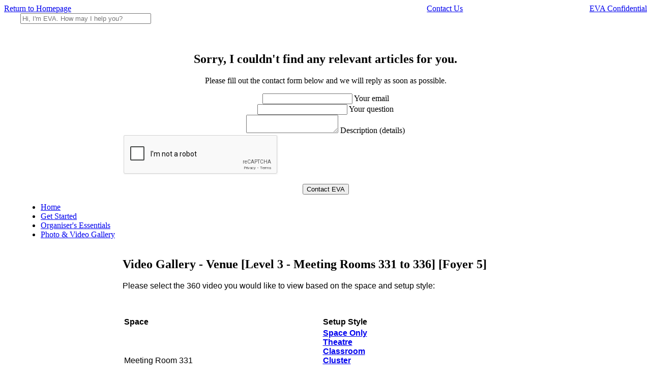

--- FILE ---
content_type: text/html; charset=utf-8
request_url: https://suntecsingapore.helpjuice.com/52572-gallery/359513?from_search=29981162
body_size: 69419
content:
<!-- Powered by Helpjuice (https://www.helpjuice.com): The Ultimate Knowledge Base Solution -->
<!doctype html>
<html class="no-js" lang="">
  <head>

  <meta name="og:image" content="https://static.helpjuice.com/helpjuice_production/uploads/question/preview_image/4287/359513/preview-25843e8470832ba4faab9552b341ca7520241127-2-iwgut8.png" />


    <meta charset="utf-8">
    <!--[if IE]><meta http-equiv="X-UA-Compatible" content="IE=edge">
<script type="text/javascript">window.NREUM||(NREUM={});NREUM.info={"beacon":"bam.nr-data.net","errorBeacon":"bam.nr-data.net","licenseKey":"56aae830c8","applicationID":"15354177","transactionName":"JllXTUtXClVdF00NCwpBVVxdXwNmWgQRA0oOWFZOVV0CXl1KEQ4KEg==","queueTime":1,"applicationTime":195,"agent":""}</script>
<script type="text/javascript">(window.NREUM||(NREUM={})).init={ajax:{deny_list:["bam.nr-data.net"]},feature_flags:["soft_nav"]};(window.NREUM||(NREUM={})).loader_config={licenseKey:"56aae830c8",applicationID:"15354177",browserID:"15354210"};;/*! For license information please see nr-loader-rum-1.308.0.min.js.LICENSE.txt */
(()=>{var e,t,r={163:(e,t,r)=>{"use strict";r.d(t,{j:()=>E});var n=r(384),i=r(1741);var a=r(2555);r(860).K7.genericEvents;const s="experimental.resources",o="register",c=e=>{if(!e||"string"!=typeof e)return!1;try{document.createDocumentFragment().querySelector(e)}catch{return!1}return!0};var d=r(2614),u=r(944),l=r(8122);const f="[data-nr-mask]",g=e=>(0,l.a)(e,(()=>{const e={feature_flags:[],experimental:{allow_registered_children:!1,resources:!1},mask_selector:"*",block_selector:"[data-nr-block]",mask_input_options:{color:!1,date:!1,"datetime-local":!1,email:!1,month:!1,number:!1,range:!1,search:!1,tel:!1,text:!1,time:!1,url:!1,week:!1,textarea:!1,select:!1,password:!0}};return{ajax:{deny_list:void 0,block_internal:!0,enabled:!0,autoStart:!0},api:{get allow_registered_children(){return e.feature_flags.includes(o)||e.experimental.allow_registered_children},set allow_registered_children(t){e.experimental.allow_registered_children=t},duplicate_registered_data:!1},browser_consent_mode:{enabled:!1},distributed_tracing:{enabled:void 0,exclude_newrelic_header:void 0,cors_use_newrelic_header:void 0,cors_use_tracecontext_headers:void 0,allowed_origins:void 0},get feature_flags(){return e.feature_flags},set feature_flags(t){e.feature_flags=t},generic_events:{enabled:!0,autoStart:!0},harvest:{interval:30},jserrors:{enabled:!0,autoStart:!0},logging:{enabled:!0,autoStart:!0},metrics:{enabled:!0,autoStart:!0},obfuscate:void 0,page_action:{enabled:!0},page_view_event:{enabled:!0,autoStart:!0},page_view_timing:{enabled:!0,autoStart:!0},performance:{capture_marks:!1,capture_measures:!1,capture_detail:!0,resources:{get enabled(){return e.feature_flags.includes(s)||e.experimental.resources},set enabled(t){e.experimental.resources=t},asset_types:[],first_party_domains:[],ignore_newrelic:!0}},privacy:{cookies_enabled:!0},proxy:{assets:void 0,beacon:void 0},session:{expiresMs:d.wk,inactiveMs:d.BB},session_replay:{autoStart:!0,enabled:!1,preload:!1,sampling_rate:10,error_sampling_rate:100,collect_fonts:!1,inline_images:!1,fix_stylesheets:!0,mask_all_inputs:!0,get mask_text_selector(){return e.mask_selector},set mask_text_selector(t){c(t)?e.mask_selector="".concat(t,",").concat(f):""===t||null===t?e.mask_selector=f:(0,u.R)(5,t)},get block_class(){return"nr-block"},get ignore_class(){return"nr-ignore"},get mask_text_class(){return"nr-mask"},get block_selector(){return e.block_selector},set block_selector(t){c(t)?e.block_selector+=",".concat(t):""!==t&&(0,u.R)(6,t)},get mask_input_options(){return e.mask_input_options},set mask_input_options(t){t&&"object"==typeof t?e.mask_input_options={...t,password:!0}:(0,u.R)(7,t)}},session_trace:{enabled:!0,autoStart:!0},soft_navigations:{enabled:!0,autoStart:!0},spa:{enabled:!0,autoStart:!0},ssl:void 0,user_actions:{enabled:!0,elementAttributes:["id","className","tagName","type"]}}})());var p=r(6154),m=r(9324);let h=0;const v={buildEnv:m.F3,distMethod:m.Xs,version:m.xv,originTime:p.WN},b={consented:!1},y={appMetadata:{},get consented(){return this.session?.state?.consent||b.consented},set consented(e){b.consented=e},customTransaction:void 0,denyList:void 0,disabled:!1,harvester:void 0,isolatedBacklog:!1,isRecording:!1,loaderType:void 0,maxBytes:3e4,obfuscator:void 0,onerror:void 0,ptid:void 0,releaseIds:{},session:void 0,timeKeeper:void 0,registeredEntities:[],jsAttributesMetadata:{bytes:0},get harvestCount(){return++h}},_=e=>{const t=(0,l.a)(e,y),r=Object.keys(v).reduce((e,t)=>(e[t]={value:v[t],writable:!1,configurable:!0,enumerable:!0},e),{});return Object.defineProperties(t,r)};var w=r(5701);const x=e=>{const t=e.startsWith("http");e+="/",r.p=t?e:"https://"+e};var R=r(7836),k=r(3241);const A={accountID:void 0,trustKey:void 0,agentID:void 0,licenseKey:void 0,applicationID:void 0,xpid:void 0},S=e=>(0,l.a)(e,A),T=new Set;function E(e,t={},r,s){let{init:o,info:c,loader_config:d,runtime:u={},exposed:l=!0}=t;if(!c){const e=(0,n.pV)();o=e.init,c=e.info,d=e.loader_config}e.init=g(o||{}),e.loader_config=S(d||{}),c.jsAttributes??={},p.bv&&(c.jsAttributes.isWorker=!0),e.info=(0,a.D)(c);const f=e.init,m=[c.beacon,c.errorBeacon];T.has(e.agentIdentifier)||(f.proxy.assets&&(x(f.proxy.assets),m.push(f.proxy.assets)),f.proxy.beacon&&m.push(f.proxy.beacon),e.beacons=[...m],function(e){const t=(0,n.pV)();Object.getOwnPropertyNames(i.W.prototype).forEach(r=>{const n=i.W.prototype[r];if("function"!=typeof n||"constructor"===n)return;let a=t[r];e[r]&&!1!==e.exposed&&"micro-agent"!==e.runtime?.loaderType&&(t[r]=(...t)=>{const n=e[r](...t);return a?a(...t):n})})}(e),(0,n.US)("activatedFeatures",w.B)),u.denyList=[...f.ajax.deny_list||[],...f.ajax.block_internal?m:[]],u.ptid=e.agentIdentifier,u.loaderType=r,e.runtime=_(u),T.has(e.agentIdentifier)||(e.ee=R.ee.get(e.agentIdentifier),e.exposed=l,(0,k.W)({agentIdentifier:e.agentIdentifier,drained:!!w.B?.[e.agentIdentifier],type:"lifecycle",name:"initialize",feature:void 0,data:e.config})),T.add(e.agentIdentifier)}},384:(e,t,r)=>{"use strict";r.d(t,{NT:()=>s,US:()=>u,Zm:()=>o,bQ:()=>d,dV:()=>c,pV:()=>l});var n=r(6154),i=r(1863),a=r(1910);const s={beacon:"bam.nr-data.net",errorBeacon:"bam.nr-data.net"};function o(){return n.gm.NREUM||(n.gm.NREUM={}),void 0===n.gm.newrelic&&(n.gm.newrelic=n.gm.NREUM),n.gm.NREUM}function c(){let e=o();return e.o||(e.o={ST:n.gm.setTimeout,SI:n.gm.setImmediate||n.gm.setInterval,CT:n.gm.clearTimeout,XHR:n.gm.XMLHttpRequest,REQ:n.gm.Request,EV:n.gm.Event,PR:n.gm.Promise,MO:n.gm.MutationObserver,FETCH:n.gm.fetch,WS:n.gm.WebSocket},(0,a.i)(...Object.values(e.o))),e}function d(e,t){let r=o();r.initializedAgents??={},t.initializedAt={ms:(0,i.t)(),date:new Date},r.initializedAgents[e]=t}function u(e,t){o()[e]=t}function l(){return function(){let e=o();const t=e.info||{};e.info={beacon:s.beacon,errorBeacon:s.errorBeacon,...t}}(),function(){let e=o();const t=e.init||{};e.init={...t}}(),c(),function(){let e=o();const t=e.loader_config||{};e.loader_config={...t}}(),o()}},782:(e,t,r)=>{"use strict";r.d(t,{T:()=>n});const n=r(860).K7.pageViewTiming},860:(e,t,r)=>{"use strict";r.d(t,{$J:()=>u,K7:()=>c,P3:()=>d,XX:()=>i,Yy:()=>o,df:()=>a,qY:()=>n,v4:()=>s});const n="events",i="jserrors",a="browser/blobs",s="rum",o="browser/logs",c={ajax:"ajax",genericEvents:"generic_events",jserrors:i,logging:"logging",metrics:"metrics",pageAction:"page_action",pageViewEvent:"page_view_event",pageViewTiming:"page_view_timing",sessionReplay:"session_replay",sessionTrace:"session_trace",softNav:"soft_navigations",spa:"spa"},d={[c.pageViewEvent]:1,[c.pageViewTiming]:2,[c.metrics]:3,[c.jserrors]:4,[c.spa]:5,[c.ajax]:6,[c.sessionTrace]:7,[c.softNav]:8,[c.sessionReplay]:9,[c.logging]:10,[c.genericEvents]:11},u={[c.pageViewEvent]:s,[c.pageViewTiming]:n,[c.ajax]:n,[c.spa]:n,[c.softNav]:n,[c.metrics]:i,[c.jserrors]:i,[c.sessionTrace]:a,[c.sessionReplay]:a,[c.logging]:o,[c.genericEvents]:"ins"}},944:(e,t,r)=>{"use strict";r.d(t,{R:()=>i});var n=r(3241);function i(e,t){"function"==typeof console.debug&&(console.debug("New Relic Warning: https://github.com/newrelic/newrelic-browser-agent/blob/main/docs/warning-codes.md#".concat(e),t),(0,n.W)({agentIdentifier:null,drained:null,type:"data",name:"warn",feature:"warn",data:{code:e,secondary:t}}))}},1687:(e,t,r)=>{"use strict";r.d(t,{Ak:()=>d,Ze:()=>f,x3:()=>u});var n=r(3241),i=r(7836),a=r(3606),s=r(860),o=r(2646);const c={};function d(e,t){const r={staged:!1,priority:s.P3[t]||0};l(e),c[e].get(t)||c[e].set(t,r)}function u(e,t){e&&c[e]&&(c[e].get(t)&&c[e].delete(t),p(e,t,!1),c[e].size&&g(e))}function l(e){if(!e)throw new Error("agentIdentifier required");c[e]||(c[e]=new Map)}function f(e="",t="feature",r=!1){if(l(e),!e||!c[e].get(t)||r)return p(e,t);c[e].get(t).staged=!0,g(e)}function g(e){const t=Array.from(c[e]);t.every(([e,t])=>t.staged)&&(t.sort((e,t)=>e[1].priority-t[1].priority),t.forEach(([t])=>{c[e].delete(t),p(e,t)}))}function p(e,t,r=!0){const s=e?i.ee.get(e):i.ee,c=a.i.handlers;if(!s.aborted&&s.backlog&&c){if((0,n.W)({agentIdentifier:e,type:"lifecycle",name:"drain",feature:t}),r){const e=s.backlog[t],r=c[t];if(r){for(let t=0;e&&t<e.length;++t)m(e[t],r);Object.entries(r).forEach(([e,t])=>{Object.values(t||{}).forEach(t=>{t[0]?.on&&t[0]?.context()instanceof o.y&&t[0].on(e,t[1])})})}}s.isolatedBacklog||delete c[t],s.backlog[t]=null,s.emit("drain-"+t,[])}}function m(e,t){var r=e[1];Object.values(t[r]||{}).forEach(t=>{var r=e[0];if(t[0]===r){var n=t[1],i=e[3],a=e[2];n.apply(i,a)}})}},1738:(e,t,r)=>{"use strict";r.d(t,{U:()=>g,Y:()=>f});var n=r(3241),i=r(9908),a=r(1863),s=r(944),o=r(5701),c=r(3969),d=r(8362),u=r(860),l=r(4261);function f(e,t,r,a){const f=a||r;!f||f[e]&&f[e]!==d.d.prototype[e]||(f[e]=function(){(0,i.p)(c.xV,["API/"+e+"/called"],void 0,u.K7.metrics,r.ee),(0,n.W)({agentIdentifier:r.agentIdentifier,drained:!!o.B?.[r.agentIdentifier],type:"data",name:"api",feature:l.Pl+e,data:{}});try{return t.apply(this,arguments)}catch(e){(0,s.R)(23,e)}})}function g(e,t,r,n,s){const o=e.info;null===r?delete o.jsAttributes[t]:o.jsAttributes[t]=r,(s||null===r)&&(0,i.p)(l.Pl+n,[(0,a.t)(),t,r],void 0,"session",e.ee)}},1741:(e,t,r)=>{"use strict";r.d(t,{W:()=>a});var n=r(944),i=r(4261);class a{#e(e,...t){if(this[e]!==a.prototype[e])return this[e](...t);(0,n.R)(35,e)}addPageAction(e,t){return this.#e(i.hG,e,t)}register(e){return this.#e(i.eY,e)}recordCustomEvent(e,t){return this.#e(i.fF,e,t)}setPageViewName(e,t){return this.#e(i.Fw,e,t)}setCustomAttribute(e,t,r){return this.#e(i.cD,e,t,r)}noticeError(e,t){return this.#e(i.o5,e,t)}setUserId(e,t=!1){return this.#e(i.Dl,e,t)}setApplicationVersion(e){return this.#e(i.nb,e)}setErrorHandler(e){return this.#e(i.bt,e)}addRelease(e,t){return this.#e(i.k6,e,t)}log(e,t){return this.#e(i.$9,e,t)}start(){return this.#e(i.d3)}finished(e){return this.#e(i.BL,e)}recordReplay(){return this.#e(i.CH)}pauseReplay(){return this.#e(i.Tb)}addToTrace(e){return this.#e(i.U2,e)}setCurrentRouteName(e){return this.#e(i.PA,e)}interaction(e){return this.#e(i.dT,e)}wrapLogger(e,t,r){return this.#e(i.Wb,e,t,r)}measure(e,t){return this.#e(i.V1,e,t)}consent(e){return this.#e(i.Pv,e)}}},1863:(e,t,r)=>{"use strict";function n(){return Math.floor(performance.now())}r.d(t,{t:()=>n})},1910:(e,t,r)=>{"use strict";r.d(t,{i:()=>a});var n=r(944);const i=new Map;function a(...e){return e.every(e=>{if(i.has(e))return i.get(e);const t="function"==typeof e?e.toString():"",r=t.includes("[native code]"),a=t.includes("nrWrapper");return r||a||(0,n.R)(64,e?.name||t),i.set(e,r),r})}},2555:(e,t,r)=>{"use strict";r.d(t,{D:()=>o,f:()=>s});var n=r(384),i=r(8122);const a={beacon:n.NT.beacon,errorBeacon:n.NT.errorBeacon,licenseKey:void 0,applicationID:void 0,sa:void 0,queueTime:void 0,applicationTime:void 0,ttGuid:void 0,user:void 0,account:void 0,product:void 0,extra:void 0,jsAttributes:{},userAttributes:void 0,atts:void 0,transactionName:void 0,tNamePlain:void 0};function s(e){try{return!!e.licenseKey&&!!e.errorBeacon&&!!e.applicationID}catch(e){return!1}}const o=e=>(0,i.a)(e,a)},2614:(e,t,r)=>{"use strict";r.d(t,{BB:()=>s,H3:()=>n,g:()=>d,iL:()=>c,tS:()=>o,uh:()=>i,wk:()=>a});const n="NRBA",i="SESSION",a=144e5,s=18e5,o={STARTED:"session-started",PAUSE:"session-pause",RESET:"session-reset",RESUME:"session-resume",UPDATE:"session-update"},c={SAME_TAB:"same-tab",CROSS_TAB:"cross-tab"},d={OFF:0,FULL:1,ERROR:2}},2646:(e,t,r)=>{"use strict";r.d(t,{y:()=>n});class n{constructor(e){this.contextId=e}}},2843:(e,t,r)=>{"use strict";r.d(t,{G:()=>a,u:()=>i});var n=r(3878);function i(e,t=!1,r,i){(0,n.DD)("visibilitychange",function(){if(t)return void("hidden"===document.visibilityState&&e());e(document.visibilityState)},r,i)}function a(e,t,r){(0,n.sp)("pagehide",e,t,r)}},3241:(e,t,r)=>{"use strict";r.d(t,{W:()=>a});var n=r(6154);const i="newrelic";function a(e={}){try{n.gm.dispatchEvent(new CustomEvent(i,{detail:e}))}catch(e){}}},3606:(e,t,r)=>{"use strict";r.d(t,{i:()=>a});var n=r(9908);a.on=s;var i=a.handlers={};function a(e,t,r,a){s(a||n.d,i,e,t,r)}function s(e,t,r,i,a){a||(a="feature"),e||(e=n.d);var s=t[a]=t[a]||{};(s[r]=s[r]||[]).push([e,i])}},3878:(e,t,r)=>{"use strict";function n(e,t){return{capture:e,passive:!1,signal:t}}function i(e,t,r=!1,i){window.addEventListener(e,t,n(r,i))}function a(e,t,r=!1,i){document.addEventListener(e,t,n(r,i))}r.d(t,{DD:()=>a,jT:()=>n,sp:()=>i})},3969:(e,t,r)=>{"use strict";r.d(t,{TZ:()=>n,XG:()=>o,rs:()=>i,xV:()=>s,z_:()=>a});const n=r(860).K7.metrics,i="sm",a="cm",s="storeSupportabilityMetrics",o="storeEventMetrics"},4234:(e,t,r)=>{"use strict";r.d(t,{W:()=>a});var n=r(7836),i=r(1687);class a{constructor(e,t){this.agentIdentifier=e,this.ee=n.ee.get(e),this.featureName=t,this.blocked=!1}deregisterDrain(){(0,i.x3)(this.agentIdentifier,this.featureName)}}},4261:(e,t,r)=>{"use strict";r.d(t,{$9:()=>d,BL:()=>o,CH:()=>g,Dl:()=>_,Fw:()=>y,PA:()=>h,Pl:()=>n,Pv:()=>k,Tb:()=>l,U2:()=>a,V1:()=>R,Wb:()=>x,bt:()=>b,cD:()=>v,d3:()=>w,dT:()=>c,eY:()=>p,fF:()=>f,hG:()=>i,k6:()=>s,nb:()=>m,o5:()=>u});const n="api-",i="addPageAction",a="addToTrace",s="addRelease",o="finished",c="interaction",d="log",u="noticeError",l="pauseReplay",f="recordCustomEvent",g="recordReplay",p="register",m="setApplicationVersion",h="setCurrentRouteName",v="setCustomAttribute",b="setErrorHandler",y="setPageViewName",_="setUserId",w="start",x="wrapLogger",R="measure",k="consent"},5289:(e,t,r)=>{"use strict";r.d(t,{GG:()=>s,Qr:()=>c,sB:()=>o});var n=r(3878),i=r(6389);function a(){return"undefined"==typeof document||"complete"===document.readyState}function s(e,t){if(a())return e();const r=(0,i.J)(e),s=setInterval(()=>{a()&&(clearInterval(s),r())},500);(0,n.sp)("load",r,t)}function o(e){if(a())return e();(0,n.DD)("DOMContentLoaded",e)}function c(e){if(a())return e();(0,n.sp)("popstate",e)}},5607:(e,t,r)=>{"use strict";r.d(t,{W:()=>n});const n=(0,r(9566).bz)()},5701:(e,t,r)=>{"use strict";r.d(t,{B:()=>a,t:()=>s});var n=r(3241);const i=new Set,a={};function s(e,t){const r=t.agentIdentifier;a[r]??={},e&&"object"==typeof e&&(i.has(r)||(t.ee.emit("rumresp",[e]),a[r]=e,i.add(r),(0,n.W)({agentIdentifier:r,loaded:!0,drained:!0,type:"lifecycle",name:"load",feature:void 0,data:e})))}},6154:(e,t,r)=>{"use strict";r.d(t,{OF:()=>c,RI:()=>i,WN:()=>u,bv:()=>a,eN:()=>l,gm:()=>s,mw:()=>o,sb:()=>d});var n=r(1863);const i="undefined"!=typeof window&&!!window.document,a="undefined"!=typeof WorkerGlobalScope&&("undefined"!=typeof self&&self instanceof WorkerGlobalScope&&self.navigator instanceof WorkerNavigator||"undefined"!=typeof globalThis&&globalThis instanceof WorkerGlobalScope&&globalThis.navigator instanceof WorkerNavigator),s=i?window:"undefined"!=typeof WorkerGlobalScope&&("undefined"!=typeof self&&self instanceof WorkerGlobalScope&&self||"undefined"!=typeof globalThis&&globalThis instanceof WorkerGlobalScope&&globalThis),o=Boolean("hidden"===s?.document?.visibilityState),c=/iPad|iPhone|iPod/.test(s.navigator?.userAgent),d=c&&"undefined"==typeof SharedWorker,u=((()=>{const e=s.navigator?.userAgent?.match(/Firefox[/\s](\d+\.\d+)/);Array.isArray(e)&&e.length>=2&&e[1]})(),Date.now()-(0,n.t)()),l=()=>"undefined"!=typeof PerformanceNavigationTiming&&s?.performance?.getEntriesByType("navigation")?.[0]?.responseStart},6389:(e,t,r)=>{"use strict";function n(e,t=500,r={}){const n=r?.leading||!1;let i;return(...r)=>{n&&void 0===i&&(e.apply(this,r),i=setTimeout(()=>{i=clearTimeout(i)},t)),n||(clearTimeout(i),i=setTimeout(()=>{e.apply(this,r)},t))}}function i(e){let t=!1;return(...r)=>{t||(t=!0,e.apply(this,r))}}r.d(t,{J:()=>i,s:()=>n})},6630:(e,t,r)=>{"use strict";r.d(t,{T:()=>n});const n=r(860).K7.pageViewEvent},7699:(e,t,r)=>{"use strict";r.d(t,{It:()=>a,KC:()=>o,No:()=>i,qh:()=>s});var n=r(860);const i=16e3,a=1e6,s="SESSION_ERROR",o={[n.K7.logging]:!0,[n.K7.genericEvents]:!1,[n.K7.jserrors]:!1,[n.K7.ajax]:!1}},7836:(e,t,r)=>{"use strict";r.d(t,{P:()=>o,ee:()=>c});var n=r(384),i=r(8990),a=r(2646),s=r(5607);const o="nr@context:".concat(s.W),c=function e(t,r){var n={},s={},u={},l=!1;try{l=16===r.length&&d.initializedAgents?.[r]?.runtime.isolatedBacklog}catch(e){}var f={on:p,addEventListener:p,removeEventListener:function(e,t){var r=n[e];if(!r)return;for(var i=0;i<r.length;i++)r[i]===t&&r.splice(i,1)},emit:function(e,r,n,i,a){!1!==a&&(a=!0);if(c.aborted&&!i)return;t&&a&&t.emit(e,r,n);var o=g(n);m(e).forEach(e=>{e.apply(o,r)});var d=v()[s[e]];d&&d.push([f,e,r,o]);return o},get:h,listeners:m,context:g,buffer:function(e,t){const r=v();if(t=t||"feature",f.aborted)return;Object.entries(e||{}).forEach(([e,n])=>{s[n]=t,t in r||(r[t]=[])})},abort:function(){f._aborted=!0,Object.keys(f.backlog).forEach(e=>{delete f.backlog[e]})},isBuffering:function(e){return!!v()[s[e]]},debugId:r,backlog:l?{}:t&&"object"==typeof t.backlog?t.backlog:{},isolatedBacklog:l};return Object.defineProperty(f,"aborted",{get:()=>{let e=f._aborted||!1;return e||(t&&(e=t.aborted),e)}}),f;function g(e){return e&&e instanceof a.y?e:e?(0,i.I)(e,o,()=>new a.y(o)):new a.y(o)}function p(e,t){n[e]=m(e).concat(t)}function m(e){return n[e]||[]}function h(t){return u[t]=u[t]||e(f,t)}function v(){return f.backlog}}(void 0,"globalEE"),d=(0,n.Zm)();d.ee||(d.ee=c)},8122:(e,t,r)=>{"use strict";r.d(t,{a:()=>i});var n=r(944);function i(e,t){try{if(!e||"object"!=typeof e)return(0,n.R)(3);if(!t||"object"!=typeof t)return(0,n.R)(4);const r=Object.create(Object.getPrototypeOf(t),Object.getOwnPropertyDescriptors(t)),a=0===Object.keys(r).length?e:r;for(let s in a)if(void 0!==e[s])try{if(null===e[s]){r[s]=null;continue}Array.isArray(e[s])&&Array.isArray(t[s])?r[s]=Array.from(new Set([...e[s],...t[s]])):"object"==typeof e[s]&&"object"==typeof t[s]?r[s]=i(e[s],t[s]):r[s]=e[s]}catch(e){r[s]||(0,n.R)(1,e)}return r}catch(e){(0,n.R)(2,e)}}},8362:(e,t,r)=>{"use strict";r.d(t,{d:()=>a});var n=r(9566),i=r(1741);class a extends i.W{agentIdentifier=(0,n.LA)(16)}},8374:(e,t,r)=>{r.nc=(()=>{try{return document?.currentScript?.nonce}catch(e){}return""})()},8990:(e,t,r)=>{"use strict";r.d(t,{I:()=>i});var n=Object.prototype.hasOwnProperty;function i(e,t,r){if(n.call(e,t))return e[t];var i=r();if(Object.defineProperty&&Object.keys)try{return Object.defineProperty(e,t,{value:i,writable:!0,enumerable:!1}),i}catch(e){}return e[t]=i,i}},9324:(e,t,r)=>{"use strict";r.d(t,{F3:()=>i,Xs:()=>a,xv:()=>n});const n="1.308.0",i="PROD",a="CDN"},9566:(e,t,r)=>{"use strict";r.d(t,{LA:()=>o,bz:()=>s});var n=r(6154);const i="xxxxxxxx-xxxx-4xxx-yxxx-xxxxxxxxxxxx";function a(e,t){return e?15&e[t]:16*Math.random()|0}function s(){const e=n.gm?.crypto||n.gm?.msCrypto;let t,r=0;return e&&e.getRandomValues&&(t=e.getRandomValues(new Uint8Array(30))),i.split("").map(e=>"x"===e?a(t,r++).toString(16):"y"===e?(3&a()|8).toString(16):e).join("")}function o(e){const t=n.gm?.crypto||n.gm?.msCrypto;let r,i=0;t&&t.getRandomValues&&(r=t.getRandomValues(new Uint8Array(e)));const s=[];for(var o=0;o<e;o++)s.push(a(r,i++).toString(16));return s.join("")}},9908:(e,t,r)=>{"use strict";r.d(t,{d:()=>n,p:()=>i});var n=r(7836).ee.get("handle");function i(e,t,r,i,a){a?(a.buffer([e],i),a.emit(e,t,r)):(n.buffer([e],i),n.emit(e,t,r))}}},n={};function i(e){var t=n[e];if(void 0!==t)return t.exports;var a=n[e]={exports:{}};return r[e](a,a.exports,i),a.exports}i.m=r,i.d=(e,t)=>{for(var r in t)i.o(t,r)&&!i.o(e,r)&&Object.defineProperty(e,r,{enumerable:!0,get:t[r]})},i.f={},i.e=e=>Promise.all(Object.keys(i.f).reduce((t,r)=>(i.f[r](e,t),t),[])),i.u=e=>"nr-rum-1.308.0.min.js",i.o=(e,t)=>Object.prototype.hasOwnProperty.call(e,t),e={},t="NRBA-1.308.0.PROD:",i.l=(r,n,a,s)=>{if(e[r])e[r].push(n);else{var o,c;if(void 0!==a)for(var d=document.getElementsByTagName("script"),u=0;u<d.length;u++){var l=d[u];if(l.getAttribute("src")==r||l.getAttribute("data-webpack")==t+a){o=l;break}}if(!o){c=!0;var f={296:"sha512-+MIMDsOcckGXa1EdWHqFNv7P+JUkd5kQwCBr3KE6uCvnsBNUrdSt4a/3/L4j4TxtnaMNjHpza2/erNQbpacJQA=="};(o=document.createElement("script")).charset="utf-8",i.nc&&o.setAttribute("nonce",i.nc),o.setAttribute("data-webpack",t+a),o.src=r,0!==o.src.indexOf(window.location.origin+"/")&&(o.crossOrigin="anonymous"),f[s]&&(o.integrity=f[s])}e[r]=[n];var g=(t,n)=>{o.onerror=o.onload=null,clearTimeout(p);var i=e[r];if(delete e[r],o.parentNode&&o.parentNode.removeChild(o),i&&i.forEach(e=>e(n)),t)return t(n)},p=setTimeout(g.bind(null,void 0,{type:"timeout",target:o}),12e4);o.onerror=g.bind(null,o.onerror),o.onload=g.bind(null,o.onload),c&&document.head.appendChild(o)}},i.r=e=>{"undefined"!=typeof Symbol&&Symbol.toStringTag&&Object.defineProperty(e,Symbol.toStringTag,{value:"Module"}),Object.defineProperty(e,"__esModule",{value:!0})},i.p="https://js-agent.newrelic.com/",(()=>{var e={374:0,840:0};i.f.j=(t,r)=>{var n=i.o(e,t)?e[t]:void 0;if(0!==n)if(n)r.push(n[2]);else{var a=new Promise((r,i)=>n=e[t]=[r,i]);r.push(n[2]=a);var s=i.p+i.u(t),o=new Error;i.l(s,r=>{if(i.o(e,t)&&(0!==(n=e[t])&&(e[t]=void 0),n)){var a=r&&("load"===r.type?"missing":r.type),s=r&&r.target&&r.target.src;o.message="Loading chunk "+t+" failed: ("+a+": "+s+")",o.name="ChunkLoadError",o.type=a,o.request=s,n[1](o)}},"chunk-"+t,t)}};var t=(t,r)=>{var n,a,[s,o,c]=r,d=0;if(s.some(t=>0!==e[t])){for(n in o)i.o(o,n)&&(i.m[n]=o[n]);if(c)c(i)}for(t&&t(r);d<s.length;d++)a=s[d],i.o(e,a)&&e[a]&&e[a][0](),e[a]=0},r=self["webpackChunk:NRBA-1.308.0.PROD"]=self["webpackChunk:NRBA-1.308.0.PROD"]||[];r.forEach(t.bind(null,0)),r.push=t.bind(null,r.push.bind(r))})(),(()=>{"use strict";i(8374);var e=i(8362),t=i(860);const r=Object.values(t.K7);var n=i(163);var a=i(9908),s=i(1863),o=i(4261),c=i(1738);var d=i(1687),u=i(4234),l=i(5289),f=i(6154),g=i(944),p=i(384);const m=e=>f.RI&&!0===e?.privacy.cookies_enabled;function h(e){return!!(0,p.dV)().o.MO&&m(e)&&!0===e?.session_trace.enabled}var v=i(6389),b=i(7699);class y extends u.W{constructor(e,t){super(e.agentIdentifier,t),this.agentRef=e,this.abortHandler=void 0,this.featAggregate=void 0,this.loadedSuccessfully=void 0,this.onAggregateImported=new Promise(e=>{this.loadedSuccessfully=e}),this.deferred=Promise.resolve(),!1===e.init[this.featureName].autoStart?this.deferred=new Promise((t,r)=>{this.ee.on("manual-start-all",(0,v.J)(()=>{(0,d.Ak)(e.agentIdentifier,this.featureName),t()}))}):(0,d.Ak)(e.agentIdentifier,t)}importAggregator(e,t,r={}){if(this.featAggregate)return;const n=async()=>{let n;await this.deferred;try{if(m(e.init)){const{setupAgentSession:t}=await i.e(296).then(i.bind(i,3305));n=t(e)}}catch(e){(0,g.R)(20,e),this.ee.emit("internal-error",[e]),(0,a.p)(b.qh,[e],void 0,this.featureName,this.ee)}try{if(!this.#t(this.featureName,n,e.init))return(0,d.Ze)(this.agentIdentifier,this.featureName),void this.loadedSuccessfully(!1);const{Aggregate:i}=await t();this.featAggregate=new i(e,r),e.runtime.harvester.initializedAggregates.push(this.featAggregate),this.loadedSuccessfully(!0)}catch(e){(0,g.R)(34,e),this.abortHandler?.(),(0,d.Ze)(this.agentIdentifier,this.featureName,!0),this.loadedSuccessfully(!1),this.ee&&this.ee.abort()}};f.RI?(0,l.GG)(()=>n(),!0):n()}#t(e,r,n){if(this.blocked)return!1;switch(e){case t.K7.sessionReplay:return h(n)&&!!r;case t.K7.sessionTrace:return!!r;default:return!0}}}var _=i(6630),w=i(2614),x=i(3241);class R extends y{static featureName=_.T;constructor(e){var t;super(e,_.T),this.setupInspectionEvents(e.agentIdentifier),t=e,(0,c.Y)(o.Fw,function(e,r){"string"==typeof e&&("/"!==e.charAt(0)&&(e="/"+e),t.runtime.customTransaction=(r||"http://custom.transaction")+e,(0,a.p)(o.Pl+o.Fw,[(0,s.t)()],void 0,void 0,t.ee))},t),this.importAggregator(e,()=>i.e(296).then(i.bind(i,3943)))}setupInspectionEvents(e){const t=(t,r)=>{t&&(0,x.W)({agentIdentifier:e,timeStamp:t.timeStamp,loaded:"complete"===t.target.readyState,type:"window",name:r,data:t.target.location+""})};(0,l.sB)(e=>{t(e,"DOMContentLoaded")}),(0,l.GG)(e=>{t(e,"load")}),(0,l.Qr)(e=>{t(e,"navigate")}),this.ee.on(w.tS.UPDATE,(t,r)=>{(0,x.W)({agentIdentifier:e,type:"lifecycle",name:"session",data:r})})}}class k extends e.d{constructor(e){var t;(super(),f.gm)?(this.features={},(0,p.bQ)(this.agentIdentifier,this),this.desiredFeatures=new Set(e.features||[]),this.desiredFeatures.add(R),(0,n.j)(this,e,e.loaderType||"agent"),t=this,(0,c.Y)(o.cD,function(e,r,n=!1){if("string"==typeof e){if(["string","number","boolean"].includes(typeof r)||null===r)return(0,c.U)(t,e,r,o.cD,n);(0,g.R)(40,typeof r)}else(0,g.R)(39,typeof e)},t),function(e){(0,c.Y)(o.Dl,function(t,r=!1){if("string"!=typeof t&&null!==t)return void(0,g.R)(41,typeof t);const n=e.info.jsAttributes["enduser.id"];r&&null!=n&&n!==t?(0,a.p)(o.Pl+"setUserIdAndResetSession",[t],void 0,"session",e.ee):(0,c.U)(e,"enduser.id",t,o.Dl,!0)},e)}(this),function(e){(0,c.Y)(o.nb,function(t){if("string"==typeof t||null===t)return(0,c.U)(e,"application.version",t,o.nb,!1);(0,g.R)(42,typeof t)},e)}(this),function(e){(0,c.Y)(o.d3,function(){e.ee.emit("manual-start-all")},e)}(this),function(e){(0,c.Y)(o.Pv,function(t=!0){if("boolean"==typeof t){if((0,a.p)(o.Pl+o.Pv,[t],void 0,"session",e.ee),e.runtime.consented=t,t){const t=e.features.page_view_event;t.onAggregateImported.then(e=>{const r=t.featAggregate;e&&!r.sentRum&&r.sendRum()})}}else(0,g.R)(65,typeof t)},e)}(this),this.run()):(0,g.R)(21)}get config(){return{info:this.info,init:this.init,loader_config:this.loader_config,runtime:this.runtime}}get api(){return this}run(){try{const e=function(e){const t={};return r.forEach(r=>{t[r]=!!e[r]?.enabled}),t}(this.init),n=[...this.desiredFeatures];n.sort((e,r)=>t.P3[e.featureName]-t.P3[r.featureName]),n.forEach(r=>{if(!e[r.featureName]&&r.featureName!==t.K7.pageViewEvent)return;if(r.featureName===t.K7.spa)return void(0,g.R)(67);const n=function(e){switch(e){case t.K7.ajax:return[t.K7.jserrors];case t.K7.sessionTrace:return[t.K7.ajax,t.K7.pageViewEvent];case t.K7.sessionReplay:return[t.K7.sessionTrace];case t.K7.pageViewTiming:return[t.K7.pageViewEvent];default:return[]}}(r.featureName).filter(e=>!(e in this.features));n.length>0&&(0,g.R)(36,{targetFeature:r.featureName,missingDependencies:n}),this.features[r.featureName]=new r(this)})}catch(e){(0,g.R)(22,e);for(const e in this.features)this.features[e].abortHandler?.();const t=(0,p.Zm)();delete t.initializedAgents[this.agentIdentifier]?.features,delete this.sharedAggregator;return t.ee.get(this.agentIdentifier).abort(),!1}}}var A=i(2843),S=i(782);class T extends y{static featureName=S.T;constructor(e){super(e,S.T),f.RI&&((0,A.u)(()=>(0,a.p)("docHidden",[(0,s.t)()],void 0,S.T,this.ee),!0),(0,A.G)(()=>(0,a.p)("winPagehide",[(0,s.t)()],void 0,S.T,this.ee)),this.importAggregator(e,()=>i.e(296).then(i.bind(i,2117))))}}var E=i(3969);class I extends y{static featureName=E.TZ;constructor(e){super(e,E.TZ),f.RI&&document.addEventListener("securitypolicyviolation",e=>{(0,a.p)(E.xV,["Generic/CSPViolation/Detected"],void 0,this.featureName,this.ee)}),this.importAggregator(e,()=>i.e(296).then(i.bind(i,9623)))}}new k({features:[R,T,I],loaderType:"lite"})})()})();</script><![endif]-->
    <meta http-equiv="X-UA-Compatible" content="IE=edge">
    <script src="//cdn.polyfill.io/v1/polyfill.min.js" async defer></script>
    <title>Suntec Singapore &mdash; Video Gallery - Venue [Level 3 - Meeting Rooms 331 to 336] [Foyer 5]</title>
    <meta name="viewport" content="width=device-width,initial-scale=1.0,user-scalable=no"/>
    
    <!-- Upload and insert your favicon here -->
    <!--<link rel="shortcut icon" type="image/vnd.microsoft.icon" href=""/>-->
  
  
    
        <meta name="description" content="Please select the 360 video you would like to view based on the space and setup style:  Space Setup Style Meeting Room 331 Space Only Theatre Classroom Clu" />
        <meta property="og:description" content="Please select the 360 video you would like to view based on the space and setup style:  Space Setup Style Meeting Room 331 Space Only Theatre Classroom Clu" />
    
  
    <link href="https://static.helpjuice.com/helpjuice_production/uploads/account/4287/main_css_4287-edfe7b41f13818d663c3afd8b0819dd347c65fdc0071d3b49a5dce5c9b6cbe49.css" media="all" rel="stylesheet" />
    <link rel="stylesheet" href="https://fonts.googleapis.com/css2?family=Material+Symbols+Outlined:opsz,wght,FILL,GRAD@48,400,0,0" />
    <link href="https://cdnjs.cloudflare.com/ajax/libs/flexboxgrid/6.3.1/flexboxgrid.min.css" rel="stylesheet">
    <link href="https://maxcdn.bootstrapcdn.com/font-awesome/4.7.0/css/font-awesome.min.css" rel="stylesheet">
    <link rel="stylesheet" href="https://s3.amazonaws.com/assets.helpjuice.com/fontawesome/css/all.css">
    <script src="https://ajax.googleapis.com/ajax/libs/jquery/2.1.4/jquery.min.js"></script>
    <script src="https://cdnjs.cloudflare.com/ajax/libs/modernizr/2.8.3/modernizr.min.js"></script>
    
    <script>
        var already_logged_in = 0,
            redirect = true;
        
        function setCookie(cname, cvalue, exdays) {
            var d = new Date();
            d.setTime(d.getTime() + (exdays * 24 * 60 * 60 * 1000));
            var expires = "expires=" + d.toUTCString();
            document.cookie = cname + "=" + cvalue + ";" + expires + ";path=/";
        }
        function getCookie(cname) {
            var name = cname + "=";
            var decodedCookie = decodeURIComponent(document.cookie);
            var ca = decodedCookie.split(';');
            for (var i = 0; i < ca.length; i++) {
                var c = ca[i];
                while (c.charAt(0) == ' ') {
                    c = c.substring(1);
                }
                if (c.indexOf(name) == 0) {
                    return c.substring(name.length, c.length);
                }
            }
            return "";
        }
        
        if (location.hash == '#noredirect') {
            setCookie('redirect', 'false', 1);
        }
        redirect = getCookie('redirect');
        
        if (location.host == 'suntecsingapore.helpjuice.com' && redirect !== 'false') {
            location.href = 'https://www.evasuntec.com' + location.pathname;
        }
    </script>
    
  <link rel="stylesheet" href="/knowledgebase.css">
    <script src="/knowledgebase.js" defer></script>
    <meta name="question-id" content="359513"><meta name="category-id" content="52572"><meta name="flow-id" content=""><meta name="recaptcha-site-key" content="6LdxOcIUAAAAABiDKbuKCHM0K7CQR_5HgTA7fSiv"><meta name="require-contact-captcha" content="true"><meta name="current-language" content="en_US"><meta name="knowledge-base-url" content="https://www.evasuntec.com/"><meta name="current-user-id" content=""><meta name="ignore-users-analytics" content="false"><meta name="reading-timeout" content="10000"><meta name="account-subdirectory-prefix" content=""><meta name="current-account-id" content="4287"><meta name="account-subdomain" content="suntecsingapore"><meta name="helpjuice-knowledge-base-url" content="https://suntecsingapore.helpjuice.com/"><meta name="swifty-voice-call-enabled" content="true"><meta name="voice-connector-enabled" content="true"></head>

  <body class=" external  question_page fontfix">

    <!--<div class="page_wrapper" style="display: none;">-->
    <div class="page_wrapper">
        
        <!--START_COMPONENT_LOGGED_IN_LOGGED_OUT_HEADER_NAV-->
        <header class="header js_header_nav inner_header islogged-out" data-helpjuice-component="Logged In Logged Out Header Nav" data-helpjuice-element="Container" data-helpjuice-attributes="visibility,background">
            <div class="nav-header row center-xs center-sm between-md between-lg middle-md middle-lg" style="margin: 0px auto;" data-helpjuice-element="Header Navigation Menu" data-helpjuice-attributes="visibility,background">
                <a href="/" class="link" data-helpjuice-element="Return To Homepage Link" data-helpjuice-attributes="visibility,font_size,color,link,text">Return to Homepage</a>
                <div style="padding-left:16%;" data-helpjuice-element="Header Navigation Row Center" data-helpjuice-attributes="visibility,background"><a href="/" data-helpjuice-element="Header Navigation Link" data-helpjuice-attributes="visibility,font_size,color,link"><div class="header_nav_logo center-xs" data-helpjuice-element="Logged In Header Navigation Logo" data-helpjuice-attributes="visibility,background"></div></a></div>
                
                    <a href="https://www.cognitoforms.com/SuntecSingapore/ContactUs" class="link" data-helpjuice-element="Header Navigation Contact Link" data-helpjuice-attributes="visibility,font_size,color,link,text">Contact Us</a><!--&nbsp;&nbsp;&nbsp;&nbsp;&nbsp;&nbsp;--><a href="https://helpjuice.com/users/sign_in?_subdomain=suntecsingapore" class="link" data-helpjuice-element="Header Navigation Confidential Link" data-helpjuice-attributes="visibility,font_size,color,link,text">EVA Confidential</a>
                
            </div>
            <div class="wrap container-fluid header-search-bar" data-helpjuice-element="Header Search Bar Wrapper" data-helpjuice-attributes="visibility,background">
                <div class="search_block header_nav_section" data-helpjuice-element="Header Search Block" data-helpjuice-attributes="visibility,background">
                    <form autocomplete="off" data-helpjuice-element="Header Search Bar Form" data-helpjuice-attributes="font_size,color">
                        <div class="search_icon" data-helpjuice-element="Header Search Icon" data-helpjuice-attributes="visibility,background"></div>
                        <input id="search" name="search" size="30" type="text" autocomplete="off" placeholder="Hi, I'm EVA. How may I help you?" data-helpjuice-element="Header Search Input" data-helpjuice-attributes="placeholder,font_size,color">
                    </form>
                </div>
                
            </div>
        </header>
        <!--END_COMPONENT_LOGGED_IN_LOGGED_OUT_HEADER_NAV-->
        
        <article id="search_results">
            <div class="page_title">
                <div class="wrap container-fluid center-xs">
                    <h1></h1>
                </div>
            </div>
            
            <div class="wrap container-fluid" id="results"> 
                <div class="row">
                    <div class="col-xs-offset-1 col-xs-10">
                        <ul class="list search-results">
                            <!-- load search results here -->
                        </ul>
                    </div>
                </div>
            </div>
            
            <div class="wrap container-fluid hidden" id="no-results">
                <div class="no-results-wrap js_equalise_is_landing">
                <!-- if no results found => show contact form -->
                    <div class="row center-xs">
                        <div class="contact_form col-xs-12 col-sm-12 col-md-8 col-lg-8">
                            
                            <h2>Sorry, I couldn't find any relevant articles for you.</h2>
                            <p>Please fill out the contact form below and we will reply as soon as possible.</p>
                            
                            <div class="form-container">
                                <div class="form style-2">
                                    <form accept-charset='UTF-8' action='/questions' class='active' id='new_question' method='post'>
                                        
                                        <!-- Don't modify or delete this -->
                                        <div class="form-group"><input type='hidden' value='4287' name='question[account_id]' id='question_account_id'></div>
                                        
                                        <div class="form-group">
                                            <input type="text" name='question[email]' id='question_email' required>
                                            <label for="question_email">Your email</label>
                                            <div class="line"></div>
                                        </div>
                                        
                                        <div class="form-group">
                                            <input type="text" placeholder='' name='question[name]' id='question_name' required>
                                            <label for="question_name">Your question</label>
                                            <div class="line"></div>
                                        </div>
                                        
                                        <div class="form-group" id="expand">
                                            <textarea type="message" name='question[description]' id='question_description' required></textarea>
                                            <label for="question_description">Description (details)</label>
                                            <div class="line"></div>
                                        </div>
                                        
                                        
                                        <script src="https://www.google.com/recaptcha/api.js" async defer></script>
<div class="g-recaptcha " data-sitekey="6LdxOcIUAAAAABiDKbuKCHM0K7CQR_5HgTA7fSiv"></div>
          <noscript>
            <div>
              <div style="width: 302px; height: 422px; position: relative;">
                <div style="width: 302px; height: 422px; position: absolute;">
                  <iframe
                    src="https://www.google.com/recaptcha/api/fallback?k=6LdxOcIUAAAAABiDKbuKCHM0K7CQR_5HgTA7fSiv"
                    frameborder="0" scrolling="no"
                    style="width: 302px; height:422px; border-style: none;">
                    title="ReCAPTCHA"
                  </iframe>
                </div>
              </div>
              <div style="width: 300px; height: 60px; border-style: none;
                bottom: 12px; left: 25px; margin: 0px; padding: 0px; right: 25px;
                background: #f9f9f9; border: 1px solid #c1c1c1; border-radius: 3px;">
                <textarea id="g-recaptcha-response" name="g-recaptcha-response"
                  class="g-recaptcha-response"
                  style="width: 250px; height: 40px; border: 1px solid #c1c1c1;
                  margin: 10px 25px; padding: 0px; resize: none;" value="">
                </textarea>
              </div>
            </div>
          </noscript>
<br>
                                        
                                        
                                        <input class="btn" type="submit" id='question_submit' name='commit' value="Contact EVA">
                                        
                                        <!-- Want to add custom fields to your form (such as: account_id) and have them included when the user contacts support? Max three custom fields -->
                                        <!-- <input type="text" name='question[custom_field][favorite_car]' id='question[custom_field][favorite_car]' value='Whats your favorite car?'> -->
                                    
                                    </form>
                                </div>
                            </div>
                        </div>
                    </div>
                </div>
            </div>
        </article>
        
        <article id="page_content">
            <div class="page_title">
                <div class="wrap container-fluid center-xs">
                    
                </div>
            </div>
            
            <div class="wrap container-fluid">
                
                
                   <!--START_COMPONENT_BREADCRUMB_NAVIGATION_LIST-->
                    <ul id="breadcrumbs" data-helpjuice-component="Breadcrumb Navigation List" data-helpjuice-element="Container" data-helpjuice-attributes="visibility,background">
                        <li><a href="/" data-helpjuice-element="Breadcrumb Home Link" data-helpjuice-attributes="visibility,font_size,color,link,text">Home</a></li>
                        
                            <li class=""><a href="/get-started" data-helpjuice-element="Breadcrumb Navigation Link" data-helpjuice-attributes="visibility,font_size,color">Get Started</a></li>
                        
                            <li class=""><a href="/organisers-essentials" data-helpjuice-element="Breadcrumb Navigation Link" data-helpjuice-attributes="visibility,font_size,color">Organiser's Essentials</a></li>
                        
                            <li class=""><a href="/52572-gallery" data-helpjuice-element="Breadcrumb Navigation Link" data-helpjuice-attributes="visibility,font_size,color">Photo & Video Gallery</a></li>
                        
                    </ul>
                    <!--END_COMPONENT_BREADCRUMB_NAVIGATION_LIST-->
                
                
                
                    <div class="col-xs-12 col-sm-12 col-md-12 col-lg-12 page_is_level_3 js_grid row around-xs">
                        <div id="js_page_content" class="page_content text_block">
                
                
                <!--START_COMPONENT_PAGE_TITLE_HEADER-->
<h1 class="page-title" data-helpjuice-component="Page Title Header" data-helpjuice-element="Container" data-helpjuice-attributes="visibility,background">
    
    Video Gallery - Venue [Level 3 - Meeting Rooms 331 to 336] [Foyer 5]
</h1>
<!--END_COMPONENT_PAGE_TITLE_HEADER-->





<!--START_COMPONENT_TEXT_EDITOR_VIEW-->
<div class="text fr-view" data-helpjuice-component="Text Editor View" data-helpjuice-element="Container" data-helpjuice-attributes="visibility,background"><div class="helpjuice-article-body-content"><p><span style="font-family: Tahoma, Geneva, sans-serif; font-size: 16px;">Please select the 360 video you would like to view based on the space and setup style: </span></p><p><span style="font-family: Tahoma, Geneva, sans-serif; font-size: 16px;"><br></span></p><table style="width: 100%;"><tbody>
<tr>
<td style="width: 50.0000%;"><span style="font-family: Tahoma, Geneva, sans-serif; font-size: 16px;"><strong>Space</strong></span></td>
<td style="width: 50.0000%;"><span style="font-family: Tahoma, Geneva, sans-serif; font-size: 16px;"><strong>Setup Style</strong></span></td>
</tr>
<tr>
<td style="width: 50.0000%;"><span style="font-family: Tahoma, Geneva, sans-serif; font-size: 16px;">Meeting Room 331</span></td>
<td style="width: 50.0000%;"><span style="font-family: Tahoma, Geneva, sans-serif; font-size: 16px;"><a href="https://www.youtube.com/watch?v=1davKaXSWwY" rel="noopener noreferrer" target="_blank" title=""><strong>Space Only</strong></a><strong><br></strong><a href="https://www.youtube.com/watch?v=7GSSn9p2qxo" rel="noopener noreferrer" target="_blank" title=""><strong>Theatre</strong></a><strong><br></strong><a href="https://www.youtube.com/watch?v=TIjbOLpiHkk" rel="noopener noreferrer" target="_blank" title=""><strong>Classroom</strong></a><strong><br></strong><a href="https://www.youtube.com/watch?v=aqr8sxGI6eI" rel="noopener noreferrer" target="_blank" title=""><strong>Cluster</strong></a><strong><br></strong><a href="https://www.youtube.com/watch?v=PMIi50F1WLE" rel="noopener noreferrer" target="_blank" title=""><strong>Banquet</strong></a><strong><br></strong><a href="https://www.youtube.com/watch?v=W7utQcEJtvc" rel="noopener noreferrer" target="_blank" title=""><strong>Buffet</strong></a><strong><br></strong><a href="https://www.youtube.com/watch?v=tvLocrxDq-w" rel="noopener noreferrer" target="_blank" title=""><strong>Cocktail</strong></a><a href="https://www.youtube.com/watch?v=_cDm3DOTbNs" rel="noopener noreferrer" target="_blank" title=""></a><a href="https://www.youtube.com/watch?v=yQQstjv9_EY" rel="noopener noreferrer" target="_blank" title=""></a><a href="https://www.youtube.com/watch?v=oxw_a3vg4Ng" rel="noopener noreferrer" target="_blank" title=""></a><strong><a href="https://www.youtube.com/watch?v=eQw_3T3eqjg" rel="noopener noreferrer" target="_blank" title=""></a></strong></span></td>
</tr>
<tr>
<td><span style="font-family: Tahoma, Geneva, sans-serif; font-size: 16px;">Meeting Room 331-332</span></td>
<td><span style="font-family: Tahoma, Geneva, sans-serif; font-size: 16px;"><a href="https://www.youtube.com/watch?v=ycvvl0BRwko" rel="noopener noreferrer" target="_blank" title=""><strong>Space Only</strong></a><strong><br></strong><a href="https://www.youtube.com/watch?v=3PqcjFfVTDA" rel="noopener noreferrer" target="_blank" title=""><strong>Theatre</strong></a><strong><br></strong><a href="https://www.youtube.com/watch?v=tM6keo0OzRM" rel="noopener noreferrer" target="_blank" title=""><strong>Classroom</strong></a><strong><br></strong><a href="https://www.youtube.com/watch?v=vLSkhEIbp2E" rel="noopener noreferrer" target="_blank" title=""><strong>Cluster</strong></a><strong><br></strong><a href="https://www.youtube.com/watch?v=VVJZRDonb8E" rel="noopener noreferrer" target="_blank" title=""><strong>Banquet</strong></a><strong><br></strong><a href="https://www.youtube.com/watch?v=ig8TgnBIGGc" rel="noopener noreferrer" target="_blank" title=""><strong>Buffet</strong></a><strong><br></strong><a href="https://www.youtube.com/watch?v=GnzXLOvBxKI" rel="noopener noreferrer" target="_blank" title=""><strong>Cocktail</strong></a><br></span></td>
</tr>
<tr>
<td><span style="font-family: Tahoma, Geneva, sans-serif; font-size: 16px;">Meeting Room 332<br></span></td>
<td><span style="font-family: Tahoma, Geneva, sans-serif; font-size: 16px;"><a href="https://www.youtube.com/watch?v=yJ4y83ZGamM" rel="noopener noreferrer" target="_blank" title=""><strong>Space Only</strong></a><strong><br></strong><a href="https://www.youtube.com/watch?v=rBBmZbNuUss" rel="noopener noreferrer" target="_blank" title=""><strong>Theatre</strong></a><strong><br></strong><a href="https://www.youtube.com/watch?v=nm1bRG-94jE" rel="noopener noreferrer" target="_blank" title=""><strong>Classroom</strong></a><strong><br></strong><a href="https://www.youtube.com/watch?v=RyIr69FH5bo" rel="noopener noreferrer" target="_blank" title=""><strong>Cluster</strong></a><strong><br></strong><a href="https://www.youtube.com/watch?v=OnZQ-Nlg_Gk" rel="noopener noreferrer" target="_blank" title=""><strong>Banquet</strong></a><strong><br></strong><a href="https://www.youtube.com/watch?v=7Sv9SQssHhU" rel="noopener noreferrer" target="_blank" title=""><strong>Buffet</strong></a><strong><br></strong><a href="https://www.youtube.com/watch?v=_RTNFKEzEU4" rel="noopener noreferrer" target="_blank" title=""><strong>Cocktail</strong></a><br></span></td>
</tr>
<tr>
<td><span style="font-family: Tahoma, Geneva, sans-serif; font-size: 16px;">Meeting Room 333<br></span></td>
<td><span style="font-family: Tahoma, Geneva, sans-serif; font-size: 16px;"><a href="https://www.youtube.com/watch?v=ssOSqX5BbBA" rel="noopener noreferrer" target="_blank" title=""><strong>Space Only</strong></a><strong><br></strong><a href="https://www.youtube.com/watch?v=ER3Gspc36tA" rel="noopener noreferrer" target="_blank" title=""><strong>Theatre</strong></a><strong><br></strong><a href="https://www.youtube.com/watch?v=GKokf5CVycc" rel="noopener noreferrer" target="_blank" title=""><strong>Classroom</strong></a><strong><br></strong><a href="https://www.youtube.com/watch?v=25q7zIwxLMU" rel="noopener noreferrer" target="_blank" title=""><strong>Cluster</strong></a><strong><br></strong><a href="https://www.youtube.com/watch?v=AdX2dACeWJc" rel="noopener noreferrer" target="_blank" title=""><strong>Banquet</strong></a><strong><br></strong><a href="https://www.youtube.com/watch?v=haFCTrB5Wus" rel="noopener noreferrer" target="_blank" title=""><strong>Buffet</strong></a><strong><br></strong><a href="https://www.youtube.com/watch?v=jGVEHSda6VY" rel="noopener noreferrer" target="_blank" title=""><strong>Cocktail</strong></a><br></span></td>
</tr>
<tr>
<td><span style="font-family: Tahoma, Geneva, sans-serif; font-size: 16px;">Meeting Room 334<br></span></td>
<td><span style="font-family: Tahoma, Geneva, sans-serif; font-size: 16px;"><a href="https://www.youtube.com/watch?v=Ep3p19PUadU" rel="noopener noreferrer" target="_blank" title=""><strong>Space Only</strong></a><strong><br></strong><a href="https://www.youtube.com/watch?v=q_8brjcpwns" rel="noopener noreferrer" target="_blank" title=""><strong>Theatre</strong></a><strong><br></strong><a href="https://www.youtube.com/watch?v=ephUqY38qI4" rel="noopener noreferrer" target="_blank" title=""><strong>Classroom</strong></a><strong><br></strong><a href="https://www.youtube.com/watch?v=vMu40cLH-dw" rel="noopener noreferrer" target="_blank" title=""><strong>Cluster</strong></a><strong><br></strong><a href="https://www.youtube.com/watch?v=ClsGN8tWIFU" rel="noopener noreferrer" target="_blank" title=""><strong>Banquet</strong></a><strong><br></strong><a href="https://www.youtube.com/watch?v=IJyB8kQFCR4" rel="noopener noreferrer" target="_blank" title=""><strong>Buffet</strong></a><strong><br></strong><a href="https://www.youtube.com/watch?v=zxKz76iz9H4" rel="noopener noreferrer" target="_blank" title=""><strong>Cocktail</strong></a><br></span></td>
</tr>
<tr>
<td><span style="font-family: Tahoma, Geneva, sans-serif; font-size: 16px;">Meeting Room 334-335<br></span></td>
<td><span style="font-family: Tahoma, Geneva, sans-serif; font-size: 16px;"><a href="https://www.youtube.com/watch?v=QmpjuvS9xSs" rel="noopener noreferrer" target="_blank" title=""><strong>Space Only</strong></a><strong><br></strong><a href="https://www.youtube.com/watch?v=Qm5HVLyhvm8" rel="noopener noreferrer" target="_blank" title=""><strong>Theatre</strong></a><strong><br></strong><a href="https://www.youtube.com/watch?v=dMdm5zXjnPQ" rel="noopener noreferrer" target="_blank" title=""><strong>Classroom</strong></a><strong><br></strong><a href="https://www.youtube.com/watch?v=8acLPSa-iLk" rel="noopener noreferrer" target="_blank" title=""><strong>Cluster</strong></a><strong><br></strong><a href="https://www.youtube.com/watch?v=vAQfMTIoEU0" rel="noopener noreferrer" target="_blank" title=""><strong>Banquet</strong></a><strong><br></strong><a href="https://www.youtube.com/watch?v=buGfCPACzkI" rel="noopener noreferrer" target="_blank" title=""><strong>Buffet</strong></a><strong><br></strong><a href="https://www.youtube.com/watch?v=ycTfzR1Y8DA" rel="noopener noreferrer" target="_blank" title=""><strong>Cocktail</strong></a><br></span></td>
</tr>
<tr>
<td><span style="font-family: Tahoma, Geneva, sans-serif; font-size: 16px;">Meeting Room 334-336<br></span></td>
<td><span style="font-family: Tahoma, Geneva, sans-serif; font-size: 16px;"><a href="https://www.youtube.com/watch?v=xUG7Y6TteHw" rel="noopener noreferrer" target="_blank" title=""><strong>Space Only</strong></a><strong><br></strong><a href="https://www.youtube.com/watch?v=q9Ahbw-fNqQ" rel="noopener noreferrer" target="_blank" title=""><strong>Theatre</strong></a><strong><br></strong><a href="https://www.youtube.com/watch?v=V8tSXA5ckCo" rel="noopener noreferrer" target="_blank" title=""><strong>Classroom</strong></a><strong><br></strong><a href="https://www.youtube.com/watch?v=hdADurz0PQE" rel="noopener noreferrer" target="_blank" title=""><strong>Cluster</strong></a><strong><br></strong><a href="https://www.youtube.com/watch?v=QLWBPIGX7hU" rel="noopener noreferrer" target="_blank" title=""><strong>Banquet</strong></a><strong><br></strong><a href="https://www.youtube.com/watch?v=6oiRDT6iRRY" rel="noopener noreferrer" target="_blank" title=""><strong>Buffet</strong></a><strong><br></strong><a href="https://www.youtube.com/watch?v=EfDlj72QDng" rel="noopener noreferrer" target="_blank" title=""><strong>Cocktail</strong></a><br></span></td>
</tr>
<tr>
<td><span style="font-family: Tahoma, Geneva, sans-serif; font-size: 16px;">Meeting Room 335<br></span></td>
<td><span style="font-family: Tahoma, Geneva, sans-serif; font-size: 16px;"><a href="https://www.youtube.com/watch?v=w-wEEoP6vaM" rel="noopener noreferrer" target="_blank" title=""><strong>Space Only</strong></a><strong><br></strong><a href="https://www.youtube.com/watch?v=eDoMjnoe5iA" rel="noopener noreferrer" target="_blank" title=""><strong>Theatre</strong></a><strong><br></strong><a href="https://www.youtube.com/watch?v=MDekhBEvfao" rel="noopener noreferrer" target="_blank" title=""><strong>Classroom</strong></a><strong><br></strong><a href="https://www.youtube.com/watch?v=W6Ez-vbzcQM" rel="noopener noreferrer" target="_blank" title=""><strong>Cluster</strong></a><strong><br></strong><a href="https://www.youtube.com/watch?v=2CmcS0569TU" rel="noopener noreferrer" target="_blank" title=""><strong>Banquet</strong></a><strong><br></strong><a href="https://www.youtube.com/watch?v=LDtfSTZnsqs" rel="noopener noreferrer" target="_blank" title=""><strong>Buffet</strong></a><strong><br></strong><a href="https://www.youtube.com/watch?v=N-xZ4biMD9o" rel="noopener noreferrer" target="_blank" title=""><strong>Cocktail</strong></a><br></span></td>
</tr>
<tr>
<td><span style="font-family: Tahoma, Geneva, sans-serif; font-size: 16px;">Meeting Room 335-336<br></span></td>
<td><span style="font-family: Tahoma, Geneva, sans-serif; font-size: 16px;"><a href="https://www.youtube.com/watch?v=1ndBaKccyuo" rel="noopener noreferrer" target="_blank" title=""><strong>Space Only</strong></a><strong><br></strong><a href="https://www.youtube.com/watch?v=ZuUZdA4hqn0" rel="noopener noreferrer" target="_blank" title=""><strong>Theatre</strong></a><strong><br></strong><a href="https://www.youtube.com/watch?v=Z-HK8Dtbfpw" rel="noopener noreferrer" target="_blank" title=""><strong>Classroom</strong></a><strong><br></strong><a href="https://www.youtube.com/watch?v=NhIl7HESehA" rel="noopener noreferrer" target="_blank" title=""><strong>Cluster</strong></a><strong><br></strong><a href="https://www.youtube.com/watch?v=xY_npw1okQ8" rel="noopener noreferrer" target="_blank" title=""><strong>Banquet</strong></a><strong><br></strong><a href="https://www.youtube.com/watch?v=ayLWvQRVSzs" rel="noopener noreferrer" target="_blank" title=""><strong>Buffet</strong></a><strong><br></strong><a href="https://www.youtube.com/watch?v=OxwC2LOP43s" rel="noopener noreferrer" target="_blank" title=""><strong>Cocktail</strong></a></span></td>
</tr>
<tr>
<td><span style="font-family: Tahoma, Geneva, sans-serif; font-size: 16px;">Meeting Room 336<br></span></td>
<td><span style="font-family: Tahoma, Geneva, sans-serif; font-size: 16px;"><a href="https://www.youtube.com/watch?v=wat8fl_4WBc" rel="noopener noreferrer" target="_blank" title=""><strong>Space Only</strong></a><strong><br></strong><a href="https://www.youtube.com/watch?v=0XmcNAHUov0" rel="noopener noreferrer" target="_blank" title=""><strong>Theatre</strong></a><strong><br></strong><a href="https://www.youtube.com/watch?v=PtksMEdOT0E" rel="noopener noreferrer" target="_blank" title=""><strong>Classroom</strong></a><strong><br></strong><a href="https://www.youtube.com/watch?v=Ufg_JXrM1xQ&amp;t=2s" rel="noopener noreferrer" target="_blank"><strong>Cluster</strong></a><strong><br></strong><a href="https://www.youtube.com/watch?v=UyFeRGOEcm8" rel="noopener noreferrer" target="_blank" title=""><strong>Banquet</strong></a><strong><br></strong><a href="https://www.youtube.com/watch?v=uUWL--_efxE" rel="noopener noreferrer" target="_blank" title=""><strong>Buffet</strong></a><strong><br></strong><a href="https://www.youtube.com/watch?v=nwBgSNwlxmw" rel="noopener noreferrer" target="_blank" title=""><strong>Cocktail</strong></a></span></td>
</tr>
</tbody></table><p><span style="font-family: Tahoma, Geneva, sans-serif; font-size: 16px;"><br></span><span id="isPasted" style="font-family: Tahoma, Geneva, sans-serif; font-size: 16px;">To access the Photo &amp; Video Gallery, click </span><span style="font-family: Tahoma, Geneva, sans-serif; font-size: 16px;"><a href="/52572-gallery/358767-photo-gallery" rel="noopener noreferrer" target="_blank"><strong><u>here.</u></strong></a></span></p><p><span style="font-family: Tahoma, Geneva, sans-serif; font-size: 16px;">Alternatively, view our Technical Guide [Venue] for more information on room capacities and layouts, click </span><a href="https://suntecsingapore.helpjuice.com/52568-technical-guide/360651-technical-guide-venue?from_search=33101380" rel="noopener noreferrer" target="_blank" title=""><strong><u><span style="font-family: Tahoma, Geneva, sans-serif; font-size: 16px;">here.</span></u></strong></a></p></div></div>
<!--END_COMPONENT_TEXT_EDITOR_VIEW-->

<!-- Satisfaction widget -->
<!--START_COMPONENT_ARTICLE_FEEDBACK_ROW-->
<div class="row" data-helpjuice-component="Article Feedback Row" data-helpjuice-element="Container" data-helpjuice-attributes="visibility,background">
    <div class="col-xs-12 col-sm-12 col-md-12 col-lg-12" data-helpjuice-element="Article Feedback Prompt" data-helpjuice-attributes="visibility,background">
        <div class="was-this-helpful center-xs" data-helpjuice-element="Article Feedback Prompt 1" data-helpjuice-attributes="visibility,background">
            <form accept-charset="UTF-8" action="/questions/359513/feedbacks" class="new_feedback" id="new_feedback" method="post" data-helpjuice-element="Article Feedback Form" data-helpjuice-attributes="font_size,color">
                <div style="margin:0;padding:0;display:inline" data-helpjuice-element="Feedback Form Container" data-helpjuice-attributes="visibility,background">
                    <input name="authenticity_token" type="hidden" value="W7fIKyhlMGSYY6ZpNZ0EjAuXfvwpXGjx8KK7p9liJk0=">
                </div>
                <input id="feedback_score" name="feedback[score]" type="hidden" value="0">
                <h4 data-helpjuice-element="Article Feedback Prompt 2" data-helpjuice-attributes="font_size,color,text">Was this article helpful? </h4> 
                
                <a href="#" id="yes" class="response feedback" data-helpjuice-element="Positive Feedback Response Link" data-helpjuice-attributes="visibility,font_size,color,link"><span data-helpjuice-element="Positive Feedback Response Icon" data-helpjuice-attributes="font_size,color">1</span></a>
                <a href="#" id="no" class="response feedback" data-helpjuice-element="Was This Helpful Negative Feedback Link" data-helpjuice-attributes="visibility,font_size,color,link"><span data-helpjuice-element="Negative Feedback Response Icon" data-helpjuice-attributes="font_size,color">0</span></a>
            </form>
        </div>
    </div>
</div>
<!--END_COMPONENT_ARTICLE_FEEDBACK_ROW-->

<!--START_COMPONENT_RELATED_ITEMS_ROW-->
<div class="row around-xs related" data-helpjuice-component="Related Items Row" data-helpjuice-element="Container" data-helpjuice-attributes="visibility,background" style="display: none;">
    
        <div class="col-xs-12 col-sm-6 col-md-5 col-lg-5" data-helpjuice-element="Responsive Related Column" data-helpjuice-attributes="visibility,background">
            <a href="/52572-gallery/358777-photo-gallery-food-beverage-coffee-tea-break" data-helpjuice-element="Related Row Column Link" data-helpjuice-attributes="visibility,font_size,color">
                <h3 data-helpjuice-element="Related Row Section Title" data-helpjuice-attributes="font_size,color">Photo Gallery - Food & Beverage [Coffee & Tea Break]</h3>
                <p data-helpjuice-element="Related Row Column Paragraph" data-helpjuice-attributes="font_size,color">Assorted Cheesecakes Assorted Swiss Rolls Coffee Dispenser Level 3 Foyer Coffee T</p>
            </a>
        </div> 
    
        <div class="col-xs-12 col-sm-6 col-md-5 col-lg-5" data-helpjuice-element="Responsive Related Column" data-helpjuice-attributes="visibility,background">
            <a href="/52572-gallery/358783-photo-gallery-food-beverage-western-set" data-helpjuice-element="Related Row Column Link" data-helpjuice-attributes="visibility,font_size,color">
                <h3 data-helpjuice-element="Related Row Section Title" data-helpjuice-attributes="font_size,color">Photo Gallery - Food & Beverage [Western Set]</h3>
                <p data-helpjuice-element="Related Row Column Paragraph" data-helpjuice-attributes="font_size,color">Cream of Forest Mushroom with Floating Cheese Bread Home-made Grilled Vegetables </p>
            </a>
        </div> 
    
</div>
<!--END_COMPONENT_RELATED_ITEMS_ROW-->
                
                
                        </div>
                    </div>
                
            </div>
        </article>
        
        <section class="contact_us_section">
            <div class="wrap container-fluid" style="max-width: 832px;">
                <!--START_COMPONENT_CONTACT_US_PROMPT_ROW-->
                    <div class="row middle-xs" data-helpjuice-component="Contact Us Prompt Row" data-helpjuice-element="Container" data-helpjuice-attributes="visibility,background">
                        <div class="col-xs-12 col-sm-12 col-md-8 col-lg-8" data-helpjuice-element="Search Prompt Message" data-helpjuice-attributes="visibility,background">
                            <h1 style="margin-bottom: 0;" data-helpjuice-element="Search Not Found Heading" data-helpjuice-attributes="font_size,color,text">Can’t find what you are looking for?</h1>
                        </div>
                        <div class="col-xs-12 col-sm-12 col-md-4 col-lg-4" data-helpjuice-element="Contact Us Column" data-helpjuice-attributes="visibility,background">
                            <a href="https://www.cognitoforms.com/SuntecSingapore/ContactUs" class="btn" data-helpjuice-element="Contact Us Button" data-helpjuice-attributes="visibility,font_size,color,link,text">Contact Us</a>
                        </div>
                    </div>
                <!--END_COMPONENT_CONTACT_US_PROMPT_ROW-->
            </div>
        </section>
        
        <!--START_COMPONENT_KNOWLEDGE_BASE_FOOTER_LINKS-->
        <footer data-helpjuice-component="Knowledge Base Footer Links" data-helpjuice-element="Container" data-helpjuice-attributes="background">
            <div class="wrap container-fluid" data-helpjuice-element="Footer Quick Links Wrapper" data-helpjuice-attributes="visibility,background">
                <div class="first-line row around-xs center-xs" data-helpjuice-element="Footer Quick Links Row" data-helpjuice-attributes="visibility,background">
                    <p data-helpjuice-element="Footer Quick Links Paragraph" data-helpjuice-attributes="font_size,color,text">Quick Links:

                        <a href="/52335-f-b-guide" data-helpjuice-element="Footer Food Beverage Guide Link" data-helpjuice-attributes="visibility,font_size,color,link,text">Food &amp; Beverage Guide</a>
                        <a href="/52568-technical-guide" data-helpjuice-element="Footer Technical Guides Link" data-helpjuice-attributes="visibility,font_size,color,link,text">Technical Guides</a>
                        <a href="https://helpjuice.com/users/sign_in?_subdomain=suntecsingapore" data-helpjuice-element="Footer Confidential Link" data-helpjuice-attributes="visibility,font_size,color,link,text">EVA Confidential</a>
                    </p>
                </div>
                <div class="row center-xs" style="margin: 0 0 34px 0;" data-helpjuice-element="Footer Copyright Section" data-helpjuice-attributes="visibility,background">
                    <p style="line-height: 4px;" data-helpjuice-element="Footer Copyright Notice" data-helpjuice-attributes="font_size,color,text">© Copyright 2016 &nbsp;  · &nbsp; Powered by </p><div class="logohj" data-helpjuice-element="Footer Logo Container" data-helpjuice-attributes="visibility,background"><a href="https://helpjuice.com/" target="_blank" style="    display: block;float: left;width: 100%;height: 18px;cursor: pointer;" data-helpjuice-element="Footer Logo Link" data-helpjuice-attributes="visibility,font_size,color,link"></a></div><p data-helpjuice-element="Footer Center Paragraph" data-helpjuice-attributes="font_size,color"></p>
                </div>
            </div>
                <p style="text-align: center;font-size: 13px;color: inherit;opacity: 0.7;margin: 30px 0;display: inline-block;width: 100%;" >
                    <a style="font-weight: 700;text-decoration: none;" href="https://helpjuice.com/?utm_campaign=customer_kb">Knowledge Base Software powered by Helpjuice</a>
                </p>
        </footer>
        <!--END_COMPONENT_KNOWLEDGE_BASE_FOOTER_LINKS-->
    
        <!-- To show URLs in iframe -->
        <script src="https://static.helpjuice.com/assets/template-ac5762484172e351a5f18410317060e84937bca7ebf92c7f499fc688f7706db6.js"></script>
        
        
        <!-- Main Helpjuice JavaScript files -->
        <!--[if lte IE 9]><script src="https://static.helpjuice.com/helpjuice_production/uploads/upload/image/1856/14896/match.media.combined.js"></script><![endif]-->
        <script src="https://static.helpjuice.com/assets/knowledge/responsivemenu-86a17116950142b41426c04b0f042c7bcdf0519b7f4e7a9fe1e9d67b48f9b46b.js"></script>
        <script src="https://static.helpjuice.com/assets/jquery.typewatch-14c782b50fde070c995ed3582b19df3e16cd2bf989f259f7b82121913d6b7210.js"></script>
        <script src="https://static.helpjuice.com/assets/knowledge/questions-5f7c86b585e58e01f6b6cb825fcb20b7c719be6b7aaa7b9f1f27cc29c5ae68c2.js"></script>
        <script src="https://static.helpjuice.com/helpjuice_production/uploads/account/4287/main_js_4287-bf3a81679b1ac72c1c0088afe0f8492bfde1d78058f057676a29c27a4ffb2503.js"></script>
        
        <script>
        // Fixed sidebar
        $(document).ready(function(){$("#sticker").sticky({bottomSpacing:430});});
        
        //ripple effect
        (function (window, $) {
      
          $(function() {
            
            $('.ripple').on('click', function (event) {
              event.preventDefault();
              
              var $div = $('<div/>'),
                  btnOffset = $(this).offset(),
                  xPos = event.pageX - btnOffset.left,
                  yPos = event.pageY - btnOffset.top;
              
              $div.addClass('ripple-effect');
              var $ripple = $(".ripple-effect");
              
              $ripple.css("height", $(this).height());
              $ripple.css("width", $(this).height());
              $div
                .css({
                  top: yPos - ($ripple.height()/2),
                  left: xPos - ($ripple.width()/2),
                  background: $(this).data("ripple-color")
                }) 
                .appendTo($(this));
                
              window.setTimeout(function(){
                $div.remove();
              }, 2000);
            });
            
          });
          
        })(window, jQuery);
        </script>
        
    </div>
    
    <div class="auth filter" style="display: none;"></div>
    <div class="auth" style="display: none;">
        <div class="auth_header">
            <h2>Enter Password</h2>
        </div>
        <div class="auth_content">
            <p>To connect to EVA, a password is required. To receive the password, please call <a href="tel:+6563372888">+65 6337 2888</a> or email <a href="mailto:sales@suntecsingapore.com">sales@suntecsingapore.com</a></p>
            <p class="error" style="display: none;">Invalid password. Please try again or contact us.</p>
            <input type="password" id="kb_ps"><input type="submit" value="Enter">
        </div>
    </div>
      <script src="https://static.helpjuice.com/assets/knowledge/decision_trees-ab5fc72b8dc6f02b58a0ab4bd3cd074a7d879215719c6505d1dd45df0bc112e6.js"></script>
    <div class="glossary-modal">
        <header>
            <h3 id="glossary-term-expression" class="term-expression"></h3>

            
        </header>

        <div class="body">
            <p id="glossary-term-definition" class="term-definition"></p>
        </div>

        <footer>
            <h4>Definition by <a id="glossary-term-author-link" href="#">Author</a></h4>

            <a id="upvote-glossary-term" class="term-feedback">
                <div class="thumb-up">
                    <i class="fas fa-thumbs-up"></i>
                    <span id="positive-votes">0</span>
                </div>
            </a>

            <a id="downvote-glossary-term" class="term-feedback">
                <div class="thumb-down">
                    <i class="far fa-thumbs-down"></i>
                    <span id="negative-votes">0</span>
                </div>
            </a>
        </footer>
    </div>
    
    

  <script src="https://static.helpjuice.com/assets/helpjuice-251a8e6285deaaa907a544c1c733033a8b824623c59dadcdb8bc6f725e0bfee9.js"></script><script src="https://static.helpjuice.com/assets/knowledge/glossary-46fe931d51673faa23464c4f518fc7632816d8c5cb231f1a738a566c231cc8c4.js"></script></body>
</html>

--- FILE ---
content_type: text/html; charset=utf-8
request_url: https://www.evasuntec.com/52572-gallery/359513
body_size: 69427
content:
<!-- Powered by Helpjuice (https://www.helpjuice.com): The Ultimate Knowledge Base Solution -->
<!doctype html>
<html class="no-js" lang="">
  <head>

  <meta name="og:image" content="https://static.helpjuice.com/helpjuice_production/uploads/question/preview_image/4287/359513/preview-25843e8470832ba4faab9552b341ca7520241127-2-iwgut8.png" />


    <meta charset="utf-8">
    <!--[if IE]><meta http-equiv="X-UA-Compatible" content="IE=edge">
<script type="text/javascript">window.NREUM||(NREUM={});NREUM.info={"beacon":"bam.nr-data.net","errorBeacon":"bam.nr-data.net","licenseKey":"56aae830c8","applicationID":"15354177","transactionName":"JllXTUtXClVdF00NCwpBVVxdXwNmWgQRA0oOWFZOVV0CXl1KEQ4KEg==","queueTime":327,"applicationTime":158,"agent":""}</script>
<script type="text/javascript">(window.NREUM||(NREUM={})).init={ajax:{deny_list:["bam.nr-data.net"]},feature_flags:["soft_nav"]};(window.NREUM||(NREUM={})).loader_config={licenseKey:"56aae830c8",applicationID:"15354177",browserID:"15354210"};;/*! For license information please see nr-loader-rum-1.308.0.min.js.LICENSE.txt */
(()=>{var e,t,r={163:(e,t,r)=>{"use strict";r.d(t,{j:()=>E});var n=r(384),i=r(1741);var a=r(2555);r(860).K7.genericEvents;const s="experimental.resources",o="register",c=e=>{if(!e||"string"!=typeof e)return!1;try{document.createDocumentFragment().querySelector(e)}catch{return!1}return!0};var d=r(2614),u=r(944),l=r(8122);const f="[data-nr-mask]",g=e=>(0,l.a)(e,(()=>{const e={feature_flags:[],experimental:{allow_registered_children:!1,resources:!1},mask_selector:"*",block_selector:"[data-nr-block]",mask_input_options:{color:!1,date:!1,"datetime-local":!1,email:!1,month:!1,number:!1,range:!1,search:!1,tel:!1,text:!1,time:!1,url:!1,week:!1,textarea:!1,select:!1,password:!0}};return{ajax:{deny_list:void 0,block_internal:!0,enabled:!0,autoStart:!0},api:{get allow_registered_children(){return e.feature_flags.includes(o)||e.experimental.allow_registered_children},set allow_registered_children(t){e.experimental.allow_registered_children=t},duplicate_registered_data:!1},browser_consent_mode:{enabled:!1},distributed_tracing:{enabled:void 0,exclude_newrelic_header:void 0,cors_use_newrelic_header:void 0,cors_use_tracecontext_headers:void 0,allowed_origins:void 0},get feature_flags(){return e.feature_flags},set feature_flags(t){e.feature_flags=t},generic_events:{enabled:!0,autoStart:!0},harvest:{interval:30},jserrors:{enabled:!0,autoStart:!0},logging:{enabled:!0,autoStart:!0},metrics:{enabled:!0,autoStart:!0},obfuscate:void 0,page_action:{enabled:!0},page_view_event:{enabled:!0,autoStart:!0},page_view_timing:{enabled:!0,autoStart:!0},performance:{capture_marks:!1,capture_measures:!1,capture_detail:!0,resources:{get enabled(){return e.feature_flags.includes(s)||e.experimental.resources},set enabled(t){e.experimental.resources=t},asset_types:[],first_party_domains:[],ignore_newrelic:!0}},privacy:{cookies_enabled:!0},proxy:{assets:void 0,beacon:void 0},session:{expiresMs:d.wk,inactiveMs:d.BB},session_replay:{autoStart:!0,enabled:!1,preload:!1,sampling_rate:10,error_sampling_rate:100,collect_fonts:!1,inline_images:!1,fix_stylesheets:!0,mask_all_inputs:!0,get mask_text_selector(){return e.mask_selector},set mask_text_selector(t){c(t)?e.mask_selector="".concat(t,",").concat(f):""===t||null===t?e.mask_selector=f:(0,u.R)(5,t)},get block_class(){return"nr-block"},get ignore_class(){return"nr-ignore"},get mask_text_class(){return"nr-mask"},get block_selector(){return e.block_selector},set block_selector(t){c(t)?e.block_selector+=",".concat(t):""!==t&&(0,u.R)(6,t)},get mask_input_options(){return e.mask_input_options},set mask_input_options(t){t&&"object"==typeof t?e.mask_input_options={...t,password:!0}:(0,u.R)(7,t)}},session_trace:{enabled:!0,autoStart:!0},soft_navigations:{enabled:!0,autoStart:!0},spa:{enabled:!0,autoStart:!0},ssl:void 0,user_actions:{enabled:!0,elementAttributes:["id","className","tagName","type"]}}})());var p=r(6154),m=r(9324);let h=0;const v={buildEnv:m.F3,distMethod:m.Xs,version:m.xv,originTime:p.WN},b={consented:!1},y={appMetadata:{},get consented(){return this.session?.state?.consent||b.consented},set consented(e){b.consented=e},customTransaction:void 0,denyList:void 0,disabled:!1,harvester:void 0,isolatedBacklog:!1,isRecording:!1,loaderType:void 0,maxBytes:3e4,obfuscator:void 0,onerror:void 0,ptid:void 0,releaseIds:{},session:void 0,timeKeeper:void 0,registeredEntities:[],jsAttributesMetadata:{bytes:0},get harvestCount(){return++h}},_=e=>{const t=(0,l.a)(e,y),r=Object.keys(v).reduce((e,t)=>(e[t]={value:v[t],writable:!1,configurable:!0,enumerable:!0},e),{});return Object.defineProperties(t,r)};var w=r(5701);const x=e=>{const t=e.startsWith("http");e+="/",r.p=t?e:"https://"+e};var R=r(7836),k=r(3241);const A={accountID:void 0,trustKey:void 0,agentID:void 0,licenseKey:void 0,applicationID:void 0,xpid:void 0},S=e=>(0,l.a)(e,A),T=new Set;function E(e,t={},r,s){let{init:o,info:c,loader_config:d,runtime:u={},exposed:l=!0}=t;if(!c){const e=(0,n.pV)();o=e.init,c=e.info,d=e.loader_config}e.init=g(o||{}),e.loader_config=S(d||{}),c.jsAttributes??={},p.bv&&(c.jsAttributes.isWorker=!0),e.info=(0,a.D)(c);const f=e.init,m=[c.beacon,c.errorBeacon];T.has(e.agentIdentifier)||(f.proxy.assets&&(x(f.proxy.assets),m.push(f.proxy.assets)),f.proxy.beacon&&m.push(f.proxy.beacon),e.beacons=[...m],function(e){const t=(0,n.pV)();Object.getOwnPropertyNames(i.W.prototype).forEach(r=>{const n=i.W.prototype[r];if("function"!=typeof n||"constructor"===n)return;let a=t[r];e[r]&&!1!==e.exposed&&"micro-agent"!==e.runtime?.loaderType&&(t[r]=(...t)=>{const n=e[r](...t);return a?a(...t):n})})}(e),(0,n.US)("activatedFeatures",w.B)),u.denyList=[...f.ajax.deny_list||[],...f.ajax.block_internal?m:[]],u.ptid=e.agentIdentifier,u.loaderType=r,e.runtime=_(u),T.has(e.agentIdentifier)||(e.ee=R.ee.get(e.agentIdentifier),e.exposed=l,(0,k.W)({agentIdentifier:e.agentIdentifier,drained:!!w.B?.[e.agentIdentifier],type:"lifecycle",name:"initialize",feature:void 0,data:e.config})),T.add(e.agentIdentifier)}},384:(e,t,r)=>{"use strict";r.d(t,{NT:()=>s,US:()=>u,Zm:()=>o,bQ:()=>d,dV:()=>c,pV:()=>l});var n=r(6154),i=r(1863),a=r(1910);const s={beacon:"bam.nr-data.net",errorBeacon:"bam.nr-data.net"};function o(){return n.gm.NREUM||(n.gm.NREUM={}),void 0===n.gm.newrelic&&(n.gm.newrelic=n.gm.NREUM),n.gm.NREUM}function c(){let e=o();return e.o||(e.o={ST:n.gm.setTimeout,SI:n.gm.setImmediate||n.gm.setInterval,CT:n.gm.clearTimeout,XHR:n.gm.XMLHttpRequest,REQ:n.gm.Request,EV:n.gm.Event,PR:n.gm.Promise,MO:n.gm.MutationObserver,FETCH:n.gm.fetch,WS:n.gm.WebSocket},(0,a.i)(...Object.values(e.o))),e}function d(e,t){let r=o();r.initializedAgents??={},t.initializedAt={ms:(0,i.t)(),date:new Date},r.initializedAgents[e]=t}function u(e,t){o()[e]=t}function l(){return function(){let e=o();const t=e.info||{};e.info={beacon:s.beacon,errorBeacon:s.errorBeacon,...t}}(),function(){let e=o();const t=e.init||{};e.init={...t}}(),c(),function(){let e=o();const t=e.loader_config||{};e.loader_config={...t}}(),o()}},782:(e,t,r)=>{"use strict";r.d(t,{T:()=>n});const n=r(860).K7.pageViewTiming},860:(e,t,r)=>{"use strict";r.d(t,{$J:()=>u,K7:()=>c,P3:()=>d,XX:()=>i,Yy:()=>o,df:()=>a,qY:()=>n,v4:()=>s});const n="events",i="jserrors",a="browser/blobs",s="rum",o="browser/logs",c={ajax:"ajax",genericEvents:"generic_events",jserrors:i,logging:"logging",metrics:"metrics",pageAction:"page_action",pageViewEvent:"page_view_event",pageViewTiming:"page_view_timing",sessionReplay:"session_replay",sessionTrace:"session_trace",softNav:"soft_navigations",spa:"spa"},d={[c.pageViewEvent]:1,[c.pageViewTiming]:2,[c.metrics]:3,[c.jserrors]:4,[c.spa]:5,[c.ajax]:6,[c.sessionTrace]:7,[c.softNav]:8,[c.sessionReplay]:9,[c.logging]:10,[c.genericEvents]:11},u={[c.pageViewEvent]:s,[c.pageViewTiming]:n,[c.ajax]:n,[c.spa]:n,[c.softNav]:n,[c.metrics]:i,[c.jserrors]:i,[c.sessionTrace]:a,[c.sessionReplay]:a,[c.logging]:o,[c.genericEvents]:"ins"}},944:(e,t,r)=>{"use strict";r.d(t,{R:()=>i});var n=r(3241);function i(e,t){"function"==typeof console.debug&&(console.debug("New Relic Warning: https://github.com/newrelic/newrelic-browser-agent/blob/main/docs/warning-codes.md#".concat(e),t),(0,n.W)({agentIdentifier:null,drained:null,type:"data",name:"warn",feature:"warn",data:{code:e,secondary:t}}))}},1687:(e,t,r)=>{"use strict";r.d(t,{Ak:()=>d,Ze:()=>f,x3:()=>u});var n=r(3241),i=r(7836),a=r(3606),s=r(860),o=r(2646);const c={};function d(e,t){const r={staged:!1,priority:s.P3[t]||0};l(e),c[e].get(t)||c[e].set(t,r)}function u(e,t){e&&c[e]&&(c[e].get(t)&&c[e].delete(t),p(e,t,!1),c[e].size&&g(e))}function l(e){if(!e)throw new Error("agentIdentifier required");c[e]||(c[e]=new Map)}function f(e="",t="feature",r=!1){if(l(e),!e||!c[e].get(t)||r)return p(e,t);c[e].get(t).staged=!0,g(e)}function g(e){const t=Array.from(c[e]);t.every(([e,t])=>t.staged)&&(t.sort((e,t)=>e[1].priority-t[1].priority),t.forEach(([t])=>{c[e].delete(t),p(e,t)}))}function p(e,t,r=!0){const s=e?i.ee.get(e):i.ee,c=a.i.handlers;if(!s.aborted&&s.backlog&&c){if((0,n.W)({agentIdentifier:e,type:"lifecycle",name:"drain",feature:t}),r){const e=s.backlog[t],r=c[t];if(r){for(let t=0;e&&t<e.length;++t)m(e[t],r);Object.entries(r).forEach(([e,t])=>{Object.values(t||{}).forEach(t=>{t[0]?.on&&t[0]?.context()instanceof o.y&&t[0].on(e,t[1])})})}}s.isolatedBacklog||delete c[t],s.backlog[t]=null,s.emit("drain-"+t,[])}}function m(e,t){var r=e[1];Object.values(t[r]||{}).forEach(t=>{var r=e[0];if(t[0]===r){var n=t[1],i=e[3],a=e[2];n.apply(i,a)}})}},1738:(e,t,r)=>{"use strict";r.d(t,{U:()=>g,Y:()=>f});var n=r(3241),i=r(9908),a=r(1863),s=r(944),o=r(5701),c=r(3969),d=r(8362),u=r(860),l=r(4261);function f(e,t,r,a){const f=a||r;!f||f[e]&&f[e]!==d.d.prototype[e]||(f[e]=function(){(0,i.p)(c.xV,["API/"+e+"/called"],void 0,u.K7.metrics,r.ee),(0,n.W)({agentIdentifier:r.agentIdentifier,drained:!!o.B?.[r.agentIdentifier],type:"data",name:"api",feature:l.Pl+e,data:{}});try{return t.apply(this,arguments)}catch(e){(0,s.R)(23,e)}})}function g(e,t,r,n,s){const o=e.info;null===r?delete o.jsAttributes[t]:o.jsAttributes[t]=r,(s||null===r)&&(0,i.p)(l.Pl+n,[(0,a.t)(),t,r],void 0,"session",e.ee)}},1741:(e,t,r)=>{"use strict";r.d(t,{W:()=>a});var n=r(944),i=r(4261);class a{#e(e,...t){if(this[e]!==a.prototype[e])return this[e](...t);(0,n.R)(35,e)}addPageAction(e,t){return this.#e(i.hG,e,t)}register(e){return this.#e(i.eY,e)}recordCustomEvent(e,t){return this.#e(i.fF,e,t)}setPageViewName(e,t){return this.#e(i.Fw,e,t)}setCustomAttribute(e,t,r){return this.#e(i.cD,e,t,r)}noticeError(e,t){return this.#e(i.o5,e,t)}setUserId(e,t=!1){return this.#e(i.Dl,e,t)}setApplicationVersion(e){return this.#e(i.nb,e)}setErrorHandler(e){return this.#e(i.bt,e)}addRelease(e,t){return this.#e(i.k6,e,t)}log(e,t){return this.#e(i.$9,e,t)}start(){return this.#e(i.d3)}finished(e){return this.#e(i.BL,e)}recordReplay(){return this.#e(i.CH)}pauseReplay(){return this.#e(i.Tb)}addToTrace(e){return this.#e(i.U2,e)}setCurrentRouteName(e){return this.#e(i.PA,e)}interaction(e){return this.#e(i.dT,e)}wrapLogger(e,t,r){return this.#e(i.Wb,e,t,r)}measure(e,t){return this.#e(i.V1,e,t)}consent(e){return this.#e(i.Pv,e)}}},1863:(e,t,r)=>{"use strict";function n(){return Math.floor(performance.now())}r.d(t,{t:()=>n})},1910:(e,t,r)=>{"use strict";r.d(t,{i:()=>a});var n=r(944);const i=new Map;function a(...e){return e.every(e=>{if(i.has(e))return i.get(e);const t="function"==typeof e?e.toString():"",r=t.includes("[native code]"),a=t.includes("nrWrapper");return r||a||(0,n.R)(64,e?.name||t),i.set(e,r),r})}},2555:(e,t,r)=>{"use strict";r.d(t,{D:()=>o,f:()=>s});var n=r(384),i=r(8122);const a={beacon:n.NT.beacon,errorBeacon:n.NT.errorBeacon,licenseKey:void 0,applicationID:void 0,sa:void 0,queueTime:void 0,applicationTime:void 0,ttGuid:void 0,user:void 0,account:void 0,product:void 0,extra:void 0,jsAttributes:{},userAttributes:void 0,atts:void 0,transactionName:void 0,tNamePlain:void 0};function s(e){try{return!!e.licenseKey&&!!e.errorBeacon&&!!e.applicationID}catch(e){return!1}}const o=e=>(0,i.a)(e,a)},2614:(e,t,r)=>{"use strict";r.d(t,{BB:()=>s,H3:()=>n,g:()=>d,iL:()=>c,tS:()=>o,uh:()=>i,wk:()=>a});const n="NRBA",i="SESSION",a=144e5,s=18e5,o={STARTED:"session-started",PAUSE:"session-pause",RESET:"session-reset",RESUME:"session-resume",UPDATE:"session-update"},c={SAME_TAB:"same-tab",CROSS_TAB:"cross-tab"},d={OFF:0,FULL:1,ERROR:2}},2646:(e,t,r)=>{"use strict";r.d(t,{y:()=>n});class n{constructor(e){this.contextId=e}}},2843:(e,t,r)=>{"use strict";r.d(t,{G:()=>a,u:()=>i});var n=r(3878);function i(e,t=!1,r,i){(0,n.DD)("visibilitychange",function(){if(t)return void("hidden"===document.visibilityState&&e());e(document.visibilityState)},r,i)}function a(e,t,r){(0,n.sp)("pagehide",e,t,r)}},3241:(e,t,r)=>{"use strict";r.d(t,{W:()=>a});var n=r(6154);const i="newrelic";function a(e={}){try{n.gm.dispatchEvent(new CustomEvent(i,{detail:e}))}catch(e){}}},3606:(e,t,r)=>{"use strict";r.d(t,{i:()=>a});var n=r(9908);a.on=s;var i=a.handlers={};function a(e,t,r,a){s(a||n.d,i,e,t,r)}function s(e,t,r,i,a){a||(a="feature"),e||(e=n.d);var s=t[a]=t[a]||{};(s[r]=s[r]||[]).push([e,i])}},3878:(e,t,r)=>{"use strict";function n(e,t){return{capture:e,passive:!1,signal:t}}function i(e,t,r=!1,i){window.addEventListener(e,t,n(r,i))}function a(e,t,r=!1,i){document.addEventListener(e,t,n(r,i))}r.d(t,{DD:()=>a,jT:()=>n,sp:()=>i})},3969:(e,t,r)=>{"use strict";r.d(t,{TZ:()=>n,XG:()=>o,rs:()=>i,xV:()=>s,z_:()=>a});const n=r(860).K7.metrics,i="sm",a="cm",s="storeSupportabilityMetrics",o="storeEventMetrics"},4234:(e,t,r)=>{"use strict";r.d(t,{W:()=>a});var n=r(7836),i=r(1687);class a{constructor(e,t){this.agentIdentifier=e,this.ee=n.ee.get(e),this.featureName=t,this.blocked=!1}deregisterDrain(){(0,i.x3)(this.agentIdentifier,this.featureName)}}},4261:(e,t,r)=>{"use strict";r.d(t,{$9:()=>d,BL:()=>o,CH:()=>g,Dl:()=>_,Fw:()=>y,PA:()=>h,Pl:()=>n,Pv:()=>k,Tb:()=>l,U2:()=>a,V1:()=>R,Wb:()=>x,bt:()=>b,cD:()=>v,d3:()=>w,dT:()=>c,eY:()=>p,fF:()=>f,hG:()=>i,k6:()=>s,nb:()=>m,o5:()=>u});const n="api-",i="addPageAction",a="addToTrace",s="addRelease",o="finished",c="interaction",d="log",u="noticeError",l="pauseReplay",f="recordCustomEvent",g="recordReplay",p="register",m="setApplicationVersion",h="setCurrentRouteName",v="setCustomAttribute",b="setErrorHandler",y="setPageViewName",_="setUserId",w="start",x="wrapLogger",R="measure",k="consent"},5289:(e,t,r)=>{"use strict";r.d(t,{GG:()=>s,Qr:()=>c,sB:()=>o});var n=r(3878),i=r(6389);function a(){return"undefined"==typeof document||"complete"===document.readyState}function s(e,t){if(a())return e();const r=(0,i.J)(e),s=setInterval(()=>{a()&&(clearInterval(s),r())},500);(0,n.sp)("load",r,t)}function o(e){if(a())return e();(0,n.DD)("DOMContentLoaded",e)}function c(e){if(a())return e();(0,n.sp)("popstate",e)}},5607:(e,t,r)=>{"use strict";r.d(t,{W:()=>n});const n=(0,r(9566).bz)()},5701:(e,t,r)=>{"use strict";r.d(t,{B:()=>a,t:()=>s});var n=r(3241);const i=new Set,a={};function s(e,t){const r=t.agentIdentifier;a[r]??={},e&&"object"==typeof e&&(i.has(r)||(t.ee.emit("rumresp",[e]),a[r]=e,i.add(r),(0,n.W)({agentIdentifier:r,loaded:!0,drained:!0,type:"lifecycle",name:"load",feature:void 0,data:e})))}},6154:(e,t,r)=>{"use strict";r.d(t,{OF:()=>c,RI:()=>i,WN:()=>u,bv:()=>a,eN:()=>l,gm:()=>s,mw:()=>o,sb:()=>d});var n=r(1863);const i="undefined"!=typeof window&&!!window.document,a="undefined"!=typeof WorkerGlobalScope&&("undefined"!=typeof self&&self instanceof WorkerGlobalScope&&self.navigator instanceof WorkerNavigator||"undefined"!=typeof globalThis&&globalThis instanceof WorkerGlobalScope&&globalThis.navigator instanceof WorkerNavigator),s=i?window:"undefined"!=typeof WorkerGlobalScope&&("undefined"!=typeof self&&self instanceof WorkerGlobalScope&&self||"undefined"!=typeof globalThis&&globalThis instanceof WorkerGlobalScope&&globalThis),o=Boolean("hidden"===s?.document?.visibilityState),c=/iPad|iPhone|iPod/.test(s.navigator?.userAgent),d=c&&"undefined"==typeof SharedWorker,u=((()=>{const e=s.navigator?.userAgent?.match(/Firefox[/\s](\d+\.\d+)/);Array.isArray(e)&&e.length>=2&&e[1]})(),Date.now()-(0,n.t)()),l=()=>"undefined"!=typeof PerformanceNavigationTiming&&s?.performance?.getEntriesByType("navigation")?.[0]?.responseStart},6389:(e,t,r)=>{"use strict";function n(e,t=500,r={}){const n=r?.leading||!1;let i;return(...r)=>{n&&void 0===i&&(e.apply(this,r),i=setTimeout(()=>{i=clearTimeout(i)},t)),n||(clearTimeout(i),i=setTimeout(()=>{e.apply(this,r)},t))}}function i(e){let t=!1;return(...r)=>{t||(t=!0,e.apply(this,r))}}r.d(t,{J:()=>i,s:()=>n})},6630:(e,t,r)=>{"use strict";r.d(t,{T:()=>n});const n=r(860).K7.pageViewEvent},7699:(e,t,r)=>{"use strict";r.d(t,{It:()=>a,KC:()=>o,No:()=>i,qh:()=>s});var n=r(860);const i=16e3,a=1e6,s="SESSION_ERROR",o={[n.K7.logging]:!0,[n.K7.genericEvents]:!1,[n.K7.jserrors]:!1,[n.K7.ajax]:!1}},7836:(e,t,r)=>{"use strict";r.d(t,{P:()=>o,ee:()=>c});var n=r(384),i=r(8990),a=r(2646),s=r(5607);const o="nr@context:".concat(s.W),c=function e(t,r){var n={},s={},u={},l=!1;try{l=16===r.length&&d.initializedAgents?.[r]?.runtime.isolatedBacklog}catch(e){}var f={on:p,addEventListener:p,removeEventListener:function(e,t){var r=n[e];if(!r)return;for(var i=0;i<r.length;i++)r[i]===t&&r.splice(i,1)},emit:function(e,r,n,i,a){!1!==a&&(a=!0);if(c.aborted&&!i)return;t&&a&&t.emit(e,r,n);var o=g(n);m(e).forEach(e=>{e.apply(o,r)});var d=v()[s[e]];d&&d.push([f,e,r,o]);return o},get:h,listeners:m,context:g,buffer:function(e,t){const r=v();if(t=t||"feature",f.aborted)return;Object.entries(e||{}).forEach(([e,n])=>{s[n]=t,t in r||(r[t]=[])})},abort:function(){f._aborted=!0,Object.keys(f.backlog).forEach(e=>{delete f.backlog[e]})},isBuffering:function(e){return!!v()[s[e]]},debugId:r,backlog:l?{}:t&&"object"==typeof t.backlog?t.backlog:{},isolatedBacklog:l};return Object.defineProperty(f,"aborted",{get:()=>{let e=f._aborted||!1;return e||(t&&(e=t.aborted),e)}}),f;function g(e){return e&&e instanceof a.y?e:e?(0,i.I)(e,o,()=>new a.y(o)):new a.y(o)}function p(e,t){n[e]=m(e).concat(t)}function m(e){return n[e]||[]}function h(t){return u[t]=u[t]||e(f,t)}function v(){return f.backlog}}(void 0,"globalEE"),d=(0,n.Zm)();d.ee||(d.ee=c)},8122:(e,t,r)=>{"use strict";r.d(t,{a:()=>i});var n=r(944);function i(e,t){try{if(!e||"object"!=typeof e)return(0,n.R)(3);if(!t||"object"!=typeof t)return(0,n.R)(4);const r=Object.create(Object.getPrototypeOf(t),Object.getOwnPropertyDescriptors(t)),a=0===Object.keys(r).length?e:r;for(let s in a)if(void 0!==e[s])try{if(null===e[s]){r[s]=null;continue}Array.isArray(e[s])&&Array.isArray(t[s])?r[s]=Array.from(new Set([...e[s],...t[s]])):"object"==typeof e[s]&&"object"==typeof t[s]?r[s]=i(e[s],t[s]):r[s]=e[s]}catch(e){r[s]||(0,n.R)(1,e)}return r}catch(e){(0,n.R)(2,e)}}},8362:(e,t,r)=>{"use strict";r.d(t,{d:()=>a});var n=r(9566),i=r(1741);class a extends i.W{agentIdentifier=(0,n.LA)(16)}},8374:(e,t,r)=>{r.nc=(()=>{try{return document?.currentScript?.nonce}catch(e){}return""})()},8990:(e,t,r)=>{"use strict";r.d(t,{I:()=>i});var n=Object.prototype.hasOwnProperty;function i(e,t,r){if(n.call(e,t))return e[t];var i=r();if(Object.defineProperty&&Object.keys)try{return Object.defineProperty(e,t,{value:i,writable:!0,enumerable:!1}),i}catch(e){}return e[t]=i,i}},9324:(e,t,r)=>{"use strict";r.d(t,{F3:()=>i,Xs:()=>a,xv:()=>n});const n="1.308.0",i="PROD",a="CDN"},9566:(e,t,r)=>{"use strict";r.d(t,{LA:()=>o,bz:()=>s});var n=r(6154);const i="xxxxxxxx-xxxx-4xxx-yxxx-xxxxxxxxxxxx";function a(e,t){return e?15&e[t]:16*Math.random()|0}function s(){const e=n.gm?.crypto||n.gm?.msCrypto;let t,r=0;return e&&e.getRandomValues&&(t=e.getRandomValues(new Uint8Array(30))),i.split("").map(e=>"x"===e?a(t,r++).toString(16):"y"===e?(3&a()|8).toString(16):e).join("")}function o(e){const t=n.gm?.crypto||n.gm?.msCrypto;let r,i=0;t&&t.getRandomValues&&(r=t.getRandomValues(new Uint8Array(e)));const s=[];for(var o=0;o<e;o++)s.push(a(r,i++).toString(16));return s.join("")}},9908:(e,t,r)=>{"use strict";r.d(t,{d:()=>n,p:()=>i});var n=r(7836).ee.get("handle");function i(e,t,r,i,a){a?(a.buffer([e],i),a.emit(e,t,r)):(n.buffer([e],i),n.emit(e,t,r))}}},n={};function i(e){var t=n[e];if(void 0!==t)return t.exports;var a=n[e]={exports:{}};return r[e](a,a.exports,i),a.exports}i.m=r,i.d=(e,t)=>{for(var r in t)i.o(t,r)&&!i.o(e,r)&&Object.defineProperty(e,r,{enumerable:!0,get:t[r]})},i.f={},i.e=e=>Promise.all(Object.keys(i.f).reduce((t,r)=>(i.f[r](e,t),t),[])),i.u=e=>"nr-rum-1.308.0.min.js",i.o=(e,t)=>Object.prototype.hasOwnProperty.call(e,t),e={},t="NRBA-1.308.0.PROD:",i.l=(r,n,a,s)=>{if(e[r])e[r].push(n);else{var o,c;if(void 0!==a)for(var d=document.getElementsByTagName("script"),u=0;u<d.length;u++){var l=d[u];if(l.getAttribute("src")==r||l.getAttribute("data-webpack")==t+a){o=l;break}}if(!o){c=!0;var f={296:"sha512-+MIMDsOcckGXa1EdWHqFNv7P+JUkd5kQwCBr3KE6uCvnsBNUrdSt4a/3/L4j4TxtnaMNjHpza2/erNQbpacJQA=="};(o=document.createElement("script")).charset="utf-8",i.nc&&o.setAttribute("nonce",i.nc),o.setAttribute("data-webpack",t+a),o.src=r,0!==o.src.indexOf(window.location.origin+"/")&&(o.crossOrigin="anonymous"),f[s]&&(o.integrity=f[s])}e[r]=[n];var g=(t,n)=>{o.onerror=o.onload=null,clearTimeout(p);var i=e[r];if(delete e[r],o.parentNode&&o.parentNode.removeChild(o),i&&i.forEach(e=>e(n)),t)return t(n)},p=setTimeout(g.bind(null,void 0,{type:"timeout",target:o}),12e4);o.onerror=g.bind(null,o.onerror),o.onload=g.bind(null,o.onload),c&&document.head.appendChild(o)}},i.r=e=>{"undefined"!=typeof Symbol&&Symbol.toStringTag&&Object.defineProperty(e,Symbol.toStringTag,{value:"Module"}),Object.defineProperty(e,"__esModule",{value:!0})},i.p="https://js-agent.newrelic.com/",(()=>{var e={374:0,840:0};i.f.j=(t,r)=>{var n=i.o(e,t)?e[t]:void 0;if(0!==n)if(n)r.push(n[2]);else{var a=new Promise((r,i)=>n=e[t]=[r,i]);r.push(n[2]=a);var s=i.p+i.u(t),o=new Error;i.l(s,r=>{if(i.o(e,t)&&(0!==(n=e[t])&&(e[t]=void 0),n)){var a=r&&("load"===r.type?"missing":r.type),s=r&&r.target&&r.target.src;o.message="Loading chunk "+t+" failed: ("+a+": "+s+")",o.name="ChunkLoadError",o.type=a,o.request=s,n[1](o)}},"chunk-"+t,t)}};var t=(t,r)=>{var n,a,[s,o,c]=r,d=0;if(s.some(t=>0!==e[t])){for(n in o)i.o(o,n)&&(i.m[n]=o[n]);if(c)c(i)}for(t&&t(r);d<s.length;d++)a=s[d],i.o(e,a)&&e[a]&&e[a][0](),e[a]=0},r=self["webpackChunk:NRBA-1.308.0.PROD"]=self["webpackChunk:NRBA-1.308.0.PROD"]||[];r.forEach(t.bind(null,0)),r.push=t.bind(null,r.push.bind(r))})(),(()=>{"use strict";i(8374);var e=i(8362),t=i(860);const r=Object.values(t.K7);var n=i(163);var a=i(9908),s=i(1863),o=i(4261),c=i(1738);var d=i(1687),u=i(4234),l=i(5289),f=i(6154),g=i(944),p=i(384);const m=e=>f.RI&&!0===e?.privacy.cookies_enabled;function h(e){return!!(0,p.dV)().o.MO&&m(e)&&!0===e?.session_trace.enabled}var v=i(6389),b=i(7699);class y extends u.W{constructor(e,t){super(e.agentIdentifier,t),this.agentRef=e,this.abortHandler=void 0,this.featAggregate=void 0,this.loadedSuccessfully=void 0,this.onAggregateImported=new Promise(e=>{this.loadedSuccessfully=e}),this.deferred=Promise.resolve(),!1===e.init[this.featureName].autoStart?this.deferred=new Promise((t,r)=>{this.ee.on("manual-start-all",(0,v.J)(()=>{(0,d.Ak)(e.agentIdentifier,this.featureName),t()}))}):(0,d.Ak)(e.agentIdentifier,t)}importAggregator(e,t,r={}){if(this.featAggregate)return;const n=async()=>{let n;await this.deferred;try{if(m(e.init)){const{setupAgentSession:t}=await i.e(296).then(i.bind(i,3305));n=t(e)}}catch(e){(0,g.R)(20,e),this.ee.emit("internal-error",[e]),(0,a.p)(b.qh,[e],void 0,this.featureName,this.ee)}try{if(!this.#t(this.featureName,n,e.init))return(0,d.Ze)(this.agentIdentifier,this.featureName),void this.loadedSuccessfully(!1);const{Aggregate:i}=await t();this.featAggregate=new i(e,r),e.runtime.harvester.initializedAggregates.push(this.featAggregate),this.loadedSuccessfully(!0)}catch(e){(0,g.R)(34,e),this.abortHandler?.(),(0,d.Ze)(this.agentIdentifier,this.featureName,!0),this.loadedSuccessfully(!1),this.ee&&this.ee.abort()}};f.RI?(0,l.GG)(()=>n(),!0):n()}#t(e,r,n){if(this.blocked)return!1;switch(e){case t.K7.sessionReplay:return h(n)&&!!r;case t.K7.sessionTrace:return!!r;default:return!0}}}var _=i(6630),w=i(2614),x=i(3241);class R extends y{static featureName=_.T;constructor(e){var t;super(e,_.T),this.setupInspectionEvents(e.agentIdentifier),t=e,(0,c.Y)(o.Fw,function(e,r){"string"==typeof e&&("/"!==e.charAt(0)&&(e="/"+e),t.runtime.customTransaction=(r||"http://custom.transaction")+e,(0,a.p)(o.Pl+o.Fw,[(0,s.t)()],void 0,void 0,t.ee))},t),this.importAggregator(e,()=>i.e(296).then(i.bind(i,3943)))}setupInspectionEvents(e){const t=(t,r)=>{t&&(0,x.W)({agentIdentifier:e,timeStamp:t.timeStamp,loaded:"complete"===t.target.readyState,type:"window",name:r,data:t.target.location+""})};(0,l.sB)(e=>{t(e,"DOMContentLoaded")}),(0,l.GG)(e=>{t(e,"load")}),(0,l.Qr)(e=>{t(e,"navigate")}),this.ee.on(w.tS.UPDATE,(t,r)=>{(0,x.W)({agentIdentifier:e,type:"lifecycle",name:"session",data:r})})}}class k extends e.d{constructor(e){var t;(super(),f.gm)?(this.features={},(0,p.bQ)(this.agentIdentifier,this),this.desiredFeatures=new Set(e.features||[]),this.desiredFeatures.add(R),(0,n.j)(this,e,e.loaderType||"agent"),t=this,(0,c.Y)(o.cD,function(e,r,n=!1){if("string"==typeof e){if(["string","number","boolean"].includes(typeof r)||null===r)return(0,c.U)(t,e,r,o.cD,n);(0,g.R)(40,typeof r)}else(0,g.R)(39,typeof e)},t),function(e){(0,c.Y)(o.Dl,function(t,r=!1){if("string"!=typeof t&&null!==t)return void(0,g.R)(41,typeof t);const n=e.info.jsAttributes["enduser.id"];r&&null!=n&&n!==t?(0,a.p)(o.Pl+"setUserIdAndResetSession",[t],void 0,"session",e.ee):(0,c.U)(e,"enduser.id",t,o.Dl,!0)},e)}(this),function(e){(0,c.Y)(o.nb,function(t){if("string"==typeof t||null===t)return(0,c.U)(e,"application.version",t,o.nb,!1);(0,g.R)(42,typeof t)},e)}(this),function(e){(0,c.Y)(o.d3,function(){e.ee.emit("manual-start-all")},e)}(this),function(e){(0,c.Y)(o.Pv,function(t=!0){if("boolean"==typeof t){if((0,a.p)(o.Pl+o.Pv,[t],void 0,"session",e.ee),e.runtime.consented=t,t){const t=e.features.page_view_event;t.onAggregateImported.then(e=>{const r=t.featAggregate;e&&!r.sentRum&&r.sendRum()})}}else(0,g.R)(65,typeof t)},e)}(this),this.run()):(0,g.R)(21)}get config(){return{info:this.info,init:this.init,loader_config:this.loader_config,runtime:this.runtime}}get api(){return this}run(){try{const e=function(e){const t={};return r.forEach(r=>{t[r]=!!e[r]?.enabled}),t}(this.init),n=[...this.desiredFeatures];n.sort((e,r)=>t.P3[e.featureName]-t.P3[r.featureName]),n.forEach(r=>{if(!e[r.featureName]&&r.featureName!==t.K7.pageViewEvent)return;if(r.featureName===t.K7.spa)return void(0,g.R)(67);const n=function(e){switch(e){case t.K7.ajax:return[t.K7.jserrors];case t.K7.sessionTrace:return[t.K7.ajax,t.K7.pageViewEvent];case t.K7.sessionReplay:return[t.K7.sessionTrace];case t.K7.pageViewTiming:return[t.K7.pageViewEvent];default:return[]}}(r.featureName).filter(e=>!(e in this.features));n.length>0&&(0,g.R)(36,{targetFeature:r.featureName,missingDependencies:n}),this.features[r.featureName]=new r(this)})}catch(e){(0,g.R)(22,e);for(const e in this.features)this.features[e].abortHandler?.();const t=(0,p.Zm)();delete t.initializedAgents[this.agentIdentifier]?.features,delete this.sharedAggregator;return t.ee.get(this.agentIdentifier).abort(),!1}}}var A=i(2843),S=i(782);class T extends y{static featureName=S.T;constructor(e){super(e,S.T),f.RI&&((0,A.u)(()=>(0,a.p)("docHidden",[(0,s.t)()],void 0,S.T,this.ee),!0),(0,A.G)(()=>(0,a.p)("winPagehide",[(0,s.t)()],void 0,S.T,this.ee)),this.importAggregator(e,()=>i.e(296).then(i.bind(i,2117))))}}var E=i(3969);class I extends y{static featureName=E.TZ;constructor(e){super(e,E.TZ),f.RI&&document.addEventListener("securitypolicyviolation",e=>{(0,a.p)(E.xV,["Generic/CSPViolation/Detected"],void 0,this.featureName,this.ee)}),this.importAggregator(e,()=>i.e(296).then(i.bind(i,9623)))}}new k({features:[R,T,I],loaderType:"lite"})})()})();</script><![endif]-->
    <meta http-equiv="X-UA-Compatible" content="IE=edge">
    <script src="//cdn.polyfill.io/v1/polyfill.min.js" async defer></script>
    <title>Suntec Singapore &mdash; Video Gallery - Venue [Level 3 - Meeting Rooms 331 to 336] [Foyer 5]</title>
    <meta name="viewport" content="width=device-width,initial-scale=1.0,user-scalable=no"/>
    
    <!-- Upload and insert your favicon here -->
    <!--<link rel="shortcut icon" type="image/vnd.microsoft.icon" href=""/>-->
  
  
    
        <meta name="description" content="Please select the 360 video you would like to view based on the space and setup style:  Space Setup Style Meeting Room 331 Space Only Theatre Classroom Clu" />
        <meta property="og:description" content="Please select the 360 video you would like to view based on the space and setup style:  Space Setup Style Meeting Room 331 Space Only Theatre Classroom Clu" />
    
  
    <link href="https://static.helpjuice.com/helpjuice_production/uploads/account/4287/main_css_4287-edfe7b41f13818d663c3afd8b0819dd347c65fdc0071d3b49a5dce5c9b6cbe49.css" media="all" rel="stylesheet" />
    <link rel="stylesheet" href="https://fonts.googleapis.com/css2?family=Material+Symbols+Outlined:opsz,wght,FILL,GRAD@48,400,0,0" />
    <link href="https://cdnjs.cloudflare.com/ajax/libs/flexboxgrid/6.3.1/flexboxgrid.min.css" rel="stylesheet">
    <link href="https://maxcdn.bootstrapcdn.com/font-awesome/4.7.0/css/font-awesome.min.css" rel="stylesheet">
    <link rel="stylesheet" href="https://s3.amazonaws.com/assets.helpjuice.com/fontawesome/css/all.css">
    <script src="https://ajax.googleapis.com/ajax/libs/jquery/2.1.4/jquery.min.js"></script>
    <script src="https://cdnjs.cloudflare.com/ajax/libs/modernizr/2.8.3/modernizr.min.js"></script>
    
    <script>
        var already_logged_in = 0,
            redirect = true;
        
        function setCookie(cname, cvalue, exdays) {
            var d = new Date();
            d.setTime(d.getTime() + (exdays * 24 * 60 * 60 * 1000));
            var expires = "expires=" + d.toUTCString();
            document.cookie = cname + "=" + cvalue + ";" + expires + ";path=/";
        }
        function getCookie(cname) {
            var name = cname + "=";
            var decodedCookie = decodeURIComponent(document.cookie);
            var ca = decodedCookie.split(';');
            for (var i = 0; i < ca.length; i++) {
                var c = ca[i];
                while (c.charAt(0) == ' ') {
                    c = c.substring(1);
                }
                if (c.indexOf(name) == 0) {
                    return c.substring(name.length, c.length);
                }
            }
            return "";
        }
        
        if (location.hash == '#noredirect') {
            setCookie('redirect', 'false', 1);
        }
        redirect = getCookie('redirect');
        
        if (location.host == 'suntecsingapore.helpjuice.com' && redirect !== 'false') {
            location.href = 'https://www.evasuntec.com' + location.pathname;
        }
    </script>
    
  <link rel="stylesheet" href="/knowledgebase.css">
    <script src="/knowledgebase.js" defer></script>
    <meta name="question-id" content="359513"><meta name="category-id" content="52572"><meta name="flow-id" content=""><meta name="recaptcha-site-key" content="6LdxOcIUAAAAABiDKbuKCHM0K7CQR_5HgTA7fSiv"><meta name="require-contact-captcha" content="true"><meta name="current-language" content="en_US"><meta name="knowledge-base-url" content="https://www.evasuntec.com/"><meta name="current-user-id" content=""><meta name="ignore-users-analytics" content="false"><meta name="reading-timeout" content="10000"><meta name="account-subdirectory-prefix" content=""><meta name="current-account-id" content="4287"><meta name="account-subdomain" content="suntecsingapore"><meta name="helpjuice-knowledge-base-url" content="https://suntecsingapore.helpjuice.com/"><meta name="swifty-voice-call-enabled" content="true"><meta name="voice-connector-enabled" content="true"></head>

  <body class=" external  question_page fontfix">

    <!--<div class="page_wrapper" style="display: none;">-->
    <div class="page_wrapper">
        
        <!--START_COMPONENT_LOGGED_IN_LOGGED_OUT_HEADER_NAV-->
        <header class="header js_header_nav inner_header islogged-out" data-helpjuice-component="Logged In Logged Out Header Nav" data-helpjuice-element="Container" data-helpjuice-attributes="visibility,background">
            <div class="nav-header row center-xs center-sm between-md between-lg middle-md middle-lg" style="margin: 0px auto;" data-helpjuice-element="Header Navigation Menu" data-helpjuice-attributes="visibility,background">
                <a href="/" class="link" data-helpjuice-element="Return To Homepage Link" data-helpjuice-attributes="visibility,font_size,color,link,text">Return to Homepage</a>
                <div style="padding-left:16%;" data-helpjuice-element="Header Navigation Row Center" data-helpjuice-attributes="visibility,background"><a href="/" data-helpjuice-element="Header Navigation Link" data-helpjuice-attributes="visibility,font_size,color,link"><div class="header_nav_logo center-xs" data-helpjuice-element="Logged In Header Navigation Logo" data-helpjuice-attributes="visibility,background"></div></a></div>
                
                    <a href="https://www.cognitoforms.com/SuntecSingapore/ContactUs" class="link" data-helpjuice-element="Header Navigation Contact Link" data-helpjuice-attributes="visibility,font_size,color,link,text">Contact Us</a><!--&nbsp;&nbsp;&nbsp;&nbsp;&nbsp;&nbsp;--><a href="https://helpjuice.com/users/sign_in?_subdomain=suntecsingapore" class="link" data-helpjuice-element="Header Navigation Confidential Link" data-helpjuice-attributes="visibility,font_size,color,link,text">EVA Confidential</a>
                
            </div>
            <div class="wrap container-fluid header-search-bar" data-helpjuice-element="Header Search Bar Wrapper" data-helpjuice-attributes="visibility,background">
                <div class="search_block header_nav_section" data-helpjuice-element="Header Search Block" data-helpjuice-attributes="visibility,background">
                    <form autocomplete="off" data-helpjuice-element="Header Search Bar Form" data-helpjuice-attributes="font_size,color">
                        <div class="search_icon" data-helpjuice-element="Header Search Icon" data-helpjuice-attributes="visibility,background"></div>
                        <input id="search" name="search" size="30" type="text" autocomplete="off" placeholder="Hi, I'm EVA. How may I help you?" data-helpjuice-element="Header Search Input" data-helpjuice-attributes="placeholder,font_size,color">
                    </form>
                </div>
                
            </div>
        </header>
        <!--END_COMPONENT_LOGGED_IN_LOGGED_OUT_HEADER_NAV-->
        
        <article id="search_results">
            <div class="page_title">
                <div class="wrap container-fluid center-xs">
                    <h1></h1>
                </div>
            </div>
            
            <div class="wrap container-fluid" id="results"> 
                <div class="row">
                    <div class="col-xs-offset-1 col-xs-10">
                        <ul class="list search-results">
                            <!-- load search results here -->
                        </ul>
                    </div>
                </div>
            </div>
            
            <div class="wrap container-fluid hidden" id="no-results">
                <div class="no-results-wrap js_equalise_is_landing">
                <!-- if no results found => show contact form -->
                    <div class="row center-xs">
                        <div class="contact_form col-xs-12 col-sm-12 col-md-8 col-lg-8">
                            
                            <h2>Sorry, I couldn't find any relevant articles for you.</h2>
                            <p>Please fill out the contact form below and we will reply as soon as possible.</p>
                            
                            <div class="form-container">
                                <div class="form style-2">
                                    <form accept-charset='UTF-8' action='/questions' class='active' id='new_question' method='post'>
                                        
                                        <!-- Don't modify or delete this -->
                                        <div class="form-group"><input type='hidden' value='4287' name='question[account_id]' id='question_account_id'></div>
                                        
                                        <div class="form-group">
                                            <input type="text" name='question[email]' id='question_email' required>
                                            <label for="question_email">Your email</label>
                                            <div class="line"></div>
                                        </div>
                                        
                                        <div class="form-group">
                                            <input type="text" placeholder='' name='question[name]' id='question_name' required>
                                            <label for="question_name">Your question</label>
                                            <div class="line"></div>
                                        </div>
                                        
                                        <div class="form-group" id="expand">
                                            <textarea type="message" name='question[description]' id='question_description' required></textarea>
                                            <label for="question_description">Description (details)</label>
                                            <div class="line"></div>
                                        </div>
                                        
                                        
                                        <script src="https://www.google.com/recaptcha/api.js" async defer></script>
<div class="g-recaptcha " data-sitekey="6LdxOcIUAAAAABiDKbuKCHM0K7CQR_5HgTA7fSiv"></div>
          <noscript>
            <div>
              <div style="width: 302px; height: 422px; position: relative;">
                <div style="width: 302px; height: 422px; position: absolute;">
                  <iframe
                    src="https://www.google.com/recaptcha/api/fallback?k=6LdxOcIUAAAAABiDKbuKCHM0K7CQR_5HgTA7fSiv"
                    frameborder="0" scrolling="no"
                    style="width: 302px; height:422px; border-style: none;">
                    title="ReCAPTCHA"
                  </iframe>
                </div>
              </div>
              <div style="width: 300px; height: 60px; border-style: none;
                bottom: 12px; left: 25px; margin: 0px; padding: 0px; right: 25px;
                background: #f9f9f9; border: 1px solid #c1c1c1; border-radius: 3px;">
                <textarea id="g-recaptcha-response" name="g-recaptcha-response"
                  class="g-recaptcha-response"
                  style="width: 250px; height: 40px; border: 1px solid #c1c1c1;
                  margin: 10px 25px; padding: 0px; resize: none;" value="">
                </textarea>
              </div>
            </div>
          </noscript>
<br>
                                        
                                        
                                        <input class="btn" type="submit" id='question_submit' name='commit' value="Contact EVA">
                                        
                                        <!-- Want to add custom fields to your form (such as: account_id) and have them included when the user contacts support? Max three custom fields -->
                                        <!-- <input type="text" name='question[custom_field][favorite_car]' id='question[custom_field][favorite_car]' value='Whats your favorite car?'> -->
                                    
                                    </form>
                                </div>
                            </div>
                        </div>
                    </div>
                </div>
            </div>
        </article>
        
        <article id="page_content">
            <div class="page_title">
                <div class="wrap container-fluid center-xs">
                    
                </div>
            </div>
            
            <div class="wrap container-fluid">
                
                
                   <!--START_COMPONENT_BREADCRUMB_NAVIGATION_LIST-->
                    <ul id="breadcrumbs" data-helpjuice-component="Breadcrumb Navigation List" data-helpjuice-element="Container" data-helpjuice-attributes="visibility,background">
                        <li><a href="/" data-helpjuice-element="Breadcrumb Home Link" data-helpjuice-attributes="visibility,font_size,color,link,text">Home</a></li>
                        
                            <li class=""><a href="/get-started" data-helpjuice-element="Breadcrumb Navigation Link" data-helpjuice-attributes="visibility,font_size,color">Get Started</a></li>
                        
                            <li class=""><a href="/organisers-essentials" data-helpjuice-element="Breadcrumb Navigation Link" data-helpjuice-attributes="visibility,font_size,color">Organiser's Essentials</a></li>
                        
                            <li class=""><a href="/52572-gallery" data-helpjuice-element="Breadcrumb Navigation Link" data-helpjuice-attributes="visibility,font_size,color">Photo & Video Gallery</a></li>
                        
                    </ul>
                    <!--END_COMPONENT_BREADCRUMB_NAVIGATION_LIST-->
                
                
                
                    <div class="col-xs-12 col-sm-12 col-md-12 col-lg-12 page_is_level_3 js_grid row around-xs">
                        <div id="js_page_content" class="page_content text_block">
                
                
                <!--START_COMPONENT_PAGE_TITLE_HEADER-->
<h1 class="page-title" data-helpjuice-component="Page Title Header" data-helpjuice-element="Container" data-helpjuice-attributes="visibility,background">
    
    Video Gallery - Venue [Level 3 - Meeting Rooms 331 to 336] [Foyer 5]
</h1>
<!--END_COMPONENT_PAGE_TITLE_HEADER-->





<!--START_COMPONENT_TEXT_EDITOR_VIEW-->
<div class="text fr-view" data-helpjuice-component="Text Editor View" data-helpjuice-element="Container" data-helpjuice-attributes="visibility,background"><div class="helpjuice-article-body-content"><p><span style="font-family: Tahoma, Geneva, sans-serif; font-size: 16px;">Please select the 360 video you would like to view based on the space and setup style: </span></p><p><span style="font-family: Tahoma, Geneva, sans-serif; font-size: 16px;"><br></span></p><table style="width: 100%;"><tbody>
<tr>
<td style="width: 50.0000%;"><span style="font-family: Tahoma, Geneva, sans-serif; font-size: 16px;"><strong>Space</strong></span></td>
<td style="width: 50.0000%;"><span style="font-family: Tahoma, Geneva, sans-serif; font-size: 16px;"><strong>Setup Style</strong></span></td>
</tr>
<tr>
<td style="width: 50.0000%;"><span style="font-family: Tahoma, Geneva, sans-serif; font-size: 16px;">Meeting Room 331</span></td>
<td style="width: 50.0000%;"><span style="font-family: Tahoma, Geneva, sans-serif; font-size: 16px;"><a href="https://www.youtube.com/watch?v=1davKaXSWwY" rel="noopener noreferrer" target="_blank" title=""><strong>Space Only</strong></a><strong><br></strong><a href="https://www.youtube.com/watch?v=7GSSn9p2qxo" rel="noopener noreferrer" target="_blank" title=""><strong>Theatre</strong></a><strong><br></strong><a href="https://www.youtube.com/watch?v=TIjbOLpiHkk" rel="noopener noreferrer" target="_blank" title=""><strong>Classroom</strong></a><strong><br></strong><a href="https://www.youtube.com/watch?v=aqr8sxGI6eI" rel="noopener noreferrer" target="_blank" title=""><strong>Cluster</strong></a><strong><br></strong><a href="https://www.youtube.com/watch?v=PMIi50F1WLE" rel="noopener noreferrer" target="_blank" title=""><strong>Banquet</strong></a><strong><br></strong><a href="https://www.youtube.com/watch?v=W7utQcEJtvc" rel="noopener noreferrer" target="_blank" title=""><strong>Buffet</strong></a><strong><br></strong><a href="https://www.youtube.com/watch?v=tvLocrxDq-w" rel="noopener noreferrer" target="_blank" title=""><strong>Cocktail</strong></a><a href="https://www.youtube.com/watch?v=_cDm3DOTbNs" rel="noopener noreferrer" target="_blank" title=""></a><a href="https://www.youtube.com/watch?v=yQQstjv9_EY" rel="noopener noreferrer" target="_blank" title=""></a><a href="https://www.youtube.com/watch?v=oxw_a3vg4Ng" rel="noopener noreferrer" target="_blank" title=""></a><strong><a href="https://www.youtube.com/watch?v=eQw_3T3eqjg" rel="noopener noreferrer" target="_blank" title=""></a></strong></span></td>
</tr>
<tr>
<td><span style="font-family: Tahoma, Geneva, sans-serif; font-size: 16px;">Meeting Room 331-332</span></td>
<td><span style="font-family: Tahoma, Geneva, sans-serif; font-size: 16px;"><a href="https://www.youtube.com/watch?v=ycvvl0BRwko" rel="noopener noreferrer" target="_blank" title=""><strong>Space Only</strong></a><strong><br></strong><a href="https://www.youtube.com/watch?v=3PqcjFfVTDA" rel="noopener noreferrer" target="_blank" title=""><strong>Theatre</strong></a><strong><br></strong><a href="https://www.youtube.com/watch?v=tM6keo0OzRM" rel="noopener noreferrer" target="_blank" title=""><strong>Classroom</strong></a><strong><br></strong><a href="https://www.youtube.com/watch?v=vLSkhEIbp2E" rel="noopener noreferrer" target="_blank" title=""><strong>Cluster</strong></a><strong><br></strong><a href="https://www.youtube.com/watch?v=VVJZRDonb8E" rel="noopener noreferrer" target="_blank" title=""><strong>Banquet</strong></a><strong><br></strong><a href="https://www.youtube.com/watch?v=ig8TgnBIGGc" rel="noopener noreferrer" target="_blank" title=""><strong>Buffet</strong></a><strong><br></strong><a href="https://www.youtube.com/watch?v=GnzXLOvBxKI" rel="noopener noreferrer" target="_blank" title=""><strong>Cocktail</strong></a><br></span></td>
</tr>
<tr>
<td><span style="font-family: Tahoma, Geneva, sans-serif; font-size: 16px;">Meeting Room 332<br></span></td>
<td><span style="font-family: Tahoma, Geneva, sans-serif; font-size: 16px;"><a href="https://www.youtube.com/watch?v=yJ4y83ZGamM" rel="noopener noreferrer" target="_blank" title=""><strong>Space Only</strong></a><strong><br></strong><a href="https://www.youtube.com/watch?v=rBBmZbNuUss" rel="noopener noreferrer" target="_blank" title=""><strong>Theatre</strong></a><strong><br></strong><a href="https://www.youtube.com/watch?v=nm1bRG-94jE" rel="noopener noreferrer" target="_blank" title=""><strong>Classroom</strong></a><strong><br></strong><a href="https://www.youtube.com/watch?v=RyIr69FH5bo" rel="noopener noreferrer" target="_blank" title=""><strong>Cluster</strong></a><strong><br></strong><a href="https://www.youtube.com/watch?v=OnZQ-Nlg_Gk" rel="noopener noreferrer" target="_blank" title=""><strong>Banquet</strong></a><strong><br></strong><a href="https://www.youtube.com/watch?v=7Sv9SQssHhU" rel="noopener noreferrer" target="_blank" title=""><strong>Buffet</strong></a><strong><br></strong><a href="https://www.youtube.com/watch?v=_RTNFKEzEU4" rel="noopener noreferrer" target="_blank" title=""><strong>Cocktail</strong></a><br></span></td>
</tr>
<tr>
<td><span style="font-family: Tahoma, Geneva, sans-serif; font-size: 16px;">Meeting Room 333<br></span></td>
<td><span style="font-family: Tahoma, Geneva, sans-serif; font-size: 16px;"><a href="https://www.youtube.com/watch?v=ssOSqX5BbBA" rel="noopener noreferrer" target="_blank" title=""><strong>Space Only</strong></a><strong><br></strong><a href="https://www.youtube.com/watch?v=ER3Gspc36tA" rel="noopener noreferrer" target="_blank" title=""><strong>Theatre</strong></a><strong><br></strong><a href="https://www.youtube.com/watch?v=GKokf5CVycc" rel="noopener noreferrer" target="_blank" title=""><strong>Classroom</strong></a><strong><br></strong><a href="https://www.youtube.com/watch?v=25q7zIwxLMU" rel="noopener noreferrer" target="_blank" title=""><strong>Cluster</strong></a><strong><br></strong><a href="https://www.youtube.com/watch?v=AdX2dACeWJc" rel="noopener noreferrer" target="_blank" title=""><strong>Banquet</strong></a><strong><br></strong><a href="https://www.youtube.com/watch?v=haFCTrB5Wus" rel="noopener noreferrer" target="_blank" title=""><strong>Buffet</strong></a><strong><br></strong><a href="https://www.youtube.com/watch?v=jGVEHSda6VY" rel="noopener noreferrer" target="_blank" title=""><strong>Cocktail</strong></a><br></span></td>
</tr>
<tr>
<td><span style="font-family: Tahoma, Geneva, sans-serif; font-size: 16px;">Meeting Room 334<br></span></td>
<td><span style="font-family: Tahoma, Geneva, sans-serif; font-size: 16px;"><a href="https://www.youtube.com/watch?v=Ep3p19PUadU" rel="noopener noreferrer" target="_blank" title=""><strong>Space Only</strong></a><strong><br></strong><a href="https://www.youtube.com/watch?v=q_8brjcpwns" rel="noopener noreferrer" target="_blank" title=""><strong>Theatre</strong></a><strong><br></strong><a href="https://www.youtube.com/watch?v=ephUqY38qI4" rel="noopener noreferrer" target="_blank" title=""><strong>Classroom</strong></a><strong><br></strong><a href="https://www.youtube.com/watch?v=vMu40cLH-dw" rel="noopener noreferrer" target="_blank" title=""><strong>Cluster</strong></a><strong><br></strong><a href="https://www.youtube.com/watch?v=ClsGN8tWIFU" rel="noopener noreferrer" target="_blank" title=""><strong>Banquet</strong></a><strong><br></strong><a href="https://www.youtube.com/watch?v=IJyB8kQFCR4" rel="noopener noreferrer" target="_blank" title=""><strong>Buffet</strong></a><strong><br></strong><a href="https://www.youtube.com/watch?v=zxKz76iz9H4" rel="noopener noreferrer" target="_blank" title=""><strong>Cocktail</strong></a><br></span></td>
</tr>
<tr>
<td><span style="font-family: Tahoma, Geneva, sans-serif; font-size: 16px;">Meeting Room 334-335<br></span></td>
<td><span style="font-family: Tahoma, Geneva, sans-serif; font-size: 16px;"><a href="https://www.youtube.com/watch?v=QmpjuvS9xSs" rel="noopener noreferrer" target="_blank" title=""><strong>Space Only</strong></a><strong><br></strong><a href="https://www.youtube.com/watch?v=Qm5HVLyhvm8" rel="noopener noreferrer" target="_blank" title=""><strong>Theatre</strong></a><strong><br></strong><a href="https://www.youtube.com/watch?v=dMdm5zXjnPQ" rel="noopener noreferrer" target="_blank" title=""><strong>Classroom</strong></a><strong><br></strong><a href="https://www.youtube.com/watch?v=8acLPSa-iLk" rel="noopener noreferrer" target="_blank" title=""><strong>Cluster</strong></a><strong><br></strong><a href="https://www.youtube.com/watch?v=vAQfMTIoEU0" rel="noopener noreferrer" target="_blank" title=""><strong>Banquet</strong></a><strong><br></strong><a href="https://www.youtube.com/watch?v=buGfCPACzkI" rel="noopener noreferrer" target="_blank" title=""><strong>Buffet</strong></a><strong><br></strong><a href="https://www.youtube.com/watch?v=ycTfzR1Y8DA" rel="noopener noreferrer" target="_blank" title=""><strong>Cocktail</strong></a><br></span></td>
</tr>
<tr>
<td><span style="font-family: Tahoma, Geneva, sans-serif; font-size: 16px;">Meeting Room 334-336<br></span></td>
<td><span style="font-family: Tahoma, Geneva, sans-serif; font-size: 16px;"><a href="https://www.youtube.com/watch?v=xUG7Y6TteHw" rel="noopener noreferrer" target="_blank" title=""><strong>Space Only</strong></a><strong><br></strong><a href="https://www.youtube.com/watch?v=q9Ahbw-fNqQ" rel="noopener noreferrer" target="_blank" title=""><strong>Theatre</strong></a><strong><br></strong><a href="https://www.youtube.com/watch?v=V8tSXA5ckCo" rel="noopener noreferrer" target="_blank" title=""><strong>Classroom</strong></a><strong><br></strong><a href="https://www.youtube.com/watch?v=hdADurz0PQE" rel="noopener noreferrer" target="_blank" title=""><strong>Cluster</strong></a><strong><br></strong><a href="https://www.youtube.com/watch?v=QLWBPIGX7hU" rel="noopener noreferrer" target="_blank" title=""><strong>Banquet</strong></a><strong><br></strong><a href="https://www.youtube.com/watch?v=6oiRDT6iRRY" rel="noopener noreferrer" target="_blank" title=""><strong>Buffet</strong></a><strong><br></strong><a href="https://www.youtube.com/watch?v=EfDlj72QDng" rel="noopener noreferrer" target="_blank" title=""><strong>Cocktail</strong></a><br></span></td>
</tr>
<tr>
<td><span style="font-family: Tahoma, Geneva, sans-serif; font-size: 16px;">Meeting Room 335<br></span></td>
<td><span style="font-family: Tahoma, Geneva, sans-serif; font-size: 16px;"><a href="https://www.youtube.com/watch?v=w-wEEoP6vaM" rel="noopener noreferrer" target="_blank" title=""><strong>Space Only</strong></a><strong><br></strong><a href="https://www.youtube.com/watch?v=eDoMjnoe5iA" rel="noopener noreferrer" target="_blank" title=""><strong>Theatre</strong></a><strong><br></strong><a href="https://www.youtube.com/watch?v=MDekhBEvfao" rel="noopener noreferrer" target="_blank" title=""><strong>Classroom</strong></a><strong><br></strong><a href="https://www.youtube.com/watch?v=W6Ez-vbzcQM" rel="noopener noreferrer" target="_blank" title=""><strong>Cluster</strong></a><strong><br></strong><a href="https://www.youtube.com/watch?v=2CmcS0569TU" rel="noopener noreferrer" target="_blank" title=""><strong>Banquet</strong></a><strong><br></strong><a href="https://www.youtube.com/watch?v=LDtfSTZnsqs" rel="noopener noreferrer" target="_blank" title=""><strong>Buffet</strong></a><strong><br></strong><a href="https://www.youtube.com/watch?v=N-xZ4biMD9o" rel="noopener noreferrer" target="_blank" title=""><strong>Cocktail</strong></a><br></span></td>
</tr>
<tr>
<td><span style="font-family: Tahoma, Geneva, sans-serif; font-size: 16px;">Meeting Room 335-336<br></span></td>
<td><span style="font-family: Tahoma, Geneva, sans-serif; font-size: 16px;"><a href="https://www.youtube.com/watch?v=1ndBaKccyuo" rel="noopener noreferrer" target="_blank" title=""><strong>Space Only</strong></a><strong><br></strong><a href="https://www.youtube.com/watch?v=ZuUZdA4hqn0" rel="noopener noreferrer" target="_blank" title=""><strong>Theatre</strong></a><strong><br></strong><a href="https://www.youtube.com/watch?v=Z-HK8Dtbfpw" rel="noopener noreferrer" target="_blank" title=""><strong>Classroom</strong></a><strong><br></strong><a href="https://www.youtube.com/watch?v=NhIl7HESehA" rel="noopener noreferrer" target="_blank" title=""><strong>Cluster</strong></a><strong><br></strong><a href="https://www.youtube.com/watch?v=xY_npw1okQ8" rel="noopener noreferrer" target="_blank" title=""><strong>Banquet</strong></a><strong><br></strong><a href="https://www.youtube.com/watch?v=ayLWvQRVSzs" rel="noopener noreferrer" target="_blank" title=""><strong>Buffet</strong></a><strong><br></strong><a href="https://www.youtube.com/watch?v=OxwC2LOP43s" rel="noopener noreferrer" target="_blank" title=""><strong>Cocktail</strong></a></span></td>
</tr>
<tr>
<td><span style="font-family: Tahoma, Geneva, sans-serif; font-size: 16px;">Meeting Room 336<br></span></td>
<td><span style="font-family: Tahoma, Geneva, sans-serif; font-size: 16px;"><a href="https://www.youtube.com/watch?v=wat8fl_4WBc" rel="noopener noreferrer" target="_blank" title=""><strong>Space Only</strong></a><strong><br></strong><a href="https://www.youtube.com/watch?v=0XmcNAHUov0" rel="noopener noreferrer" target="_blank" title=""><strong>Theatre</strong></a><strong><br></strong><a href="https://www.youtube.com/watch?v=PtksMEdOT0E" rel="noopener noreferrer" target="_blank" title=""><strong>Classroom</strong></a><strong><br></strong><a href="https://www.youtube.com/watch?v=Ufg_JXrM1xQ&amp;t=2s" rel="noopener noreferrer" target="_blank"><strong>Cluster</strong></a><strong><br></strong><a href="https://www.youtube.com/watch?v=UyFeRGOEcm8" rel="noopener noreferrer" target="_blank" title=""><strong>Banquet</strong></a><strong><br></strong><a href="https://www.youtube.com/watch?v=uUWL--_efxE" rel="noopener noreferrer" target="_blank" title=""><strong>Buffet</strong></a><strong><br></strong><a href="https://www.youtube.com/watch?v=nwBgSNwlxmw" rel="noopener noreferrer" target="_blank" title=""><strong>Cocktail</strong></a></span></td>
</tr>
</tbody></table><p><span style="font-family: Tahoma, Geneva, sans-serif; font-size: 16px;"><br></span><span id="isPasted" style="font-family: Tahoma, Geneva, sans-serif; font-size: 16px;">To access the Photo &amp; Video Gallery, click </span><span style="font-family: Tahoma, Geneva, sans-serif; font-size: 16px;"><a href="/52572-gallery/358767-photo-gallery" rel="noopener noreferrer" target="_blank"><strong><u>here.</u></strong></a></span></p><p><span style="font-family: Tahoma, Geneva, sans-serif; font-size: 16px;">Alternatively, view our Technical Guide [Venue] for more information on room capacities and layouts, click </span><a href="https://suntecsingapore.helpjuice.com/52568-technical-guide/360651-technical-guide-venue?from_search=33101380" rel="noopener noreferrer" target="_blank" title=""><strong><u><span style="font-family: Tahoma, Geneva, sans-serif; font-size: 16px;">here.</span></u></strong></a></p></div></div>
<!--END_COMPONENT_TEXT_EDITOR_VIEW-->

<!-- Satisfaction widget -->
<!--START_COMPONENT_ARTICLE_FEEDBACK_ROW-->
<div class="row" data-helpjuice-component="Article Feedback Row" data-helpjuice-element="Container" data-helpjuice-attributes="visibility,background">
    <div class="col-xs-12 col-sm-12 col-md-12 col-lg-12" data-helpjuice-element="Article Feedback Prompt" data-helpjuice-attributes="visibility,background">
        <div class="was-this-helpful center-xs" data-helpjuice-element="Article Feedback Prompt 1" data-helpjuice-attributes="visibility,background">
            <form accept-charset="UTF-8" action="/questions/359513/feedbacks" class="new_feedback" id="new_feedback" method="post" data-helpjuice-element="Article Feedback Form" data-helpjuice-attributes="font_size,color">
                <div style="margin:0;padding:0;display:inline" data-helpjuice-element="Feedback Form Container" data-helpjuice-attributes="visibility,background">
                    <input name="authenticity_token" type="hidden" value="W7fIKyhlMGSYY6ZpNZ0EjAuXfvwpXGjx8KK7p9liJk0=">
                </div>
                <input id="feedback_score" name="feedback[score]" type="hidden" value="0">
                <h4 data-helpjuice-element="Article Feedback Prompt 2" data-helpjuice-attributes="font_size,color,text">Was this article helpful? </h4> 
                
                <a href="#" id="yes" class="response feedback" data-helpjuice-element="Positive Feedback Response Link" data-helpjuice-attributes="visibility,font_size,color,link"><span data-helpjuice-element="Positive Feedback Response Icon" data-helpjuice-attributes="font_size,color">1</span></a>
                <a href="#" id="no" class="response feedback" data-helpjuice-element="Was This Helpful Negative Feedback Link" data-helpjuice-attributes="visibility,font_size,color,link"><span data-helpjuice-element="Negative Feedback Response Icon" data-helpjuice-attributes="font_size,color">0</span></a>
            </form>
        </div>
    </div>
</div>
<!--END_COMPONENT_ARTICLE_FEEDBACK_ROW-->

<!--START_COMPONENT_RELATED_ITEMS_ROW-->
<div class="row around-xs related" data-helpjuice-component="Related Items Row" data-helpjuice-element="Container" data-helpjuice-attributes="visibility,background" style="display: none;">
    
        <div class="col-xs-12 col-sm-6 col-md-5 col-lg-5" data-helpjuice-element="Responsive Related Column" data-helpjuice-attributes="visibility,background">
            <a href="/52572-gallery/358777-photo-gallery-food-beverage-coffee-tea-break" data-helpjuice-element="Related Row Column Link" data-helpjuice-attributes="visibility,font_size,color">
                <h3 data-helpjuice-element="Related Row Section Title" data-helpjuice-attributes="font_size,color">Photo Gallery - Food & Beverage [Coffee & Tea Break]</h3>
                <p data-helpjuice-element="Related Row Column Paragraph" data-helpjuice-attributes="font_size,color">Assorted Cheesecakes Assorted Swiss Rolls Coffee Dispenser Level 3 Foyer Coffee T</p>
            </a>
        </div> 
    
        <div class="col-xs-12 col-sm-6 col-md-5 col-lg-5" data-helpjuice-element="Responsive Related Column" data-helpjuice-attributes="visibility,background">
            <a href="/52572-gallery/358783-photo-gallery-food-beverage-western-set" data-helpjuice-element="Related Row Column Link" data-helpjuice-attributes="visibility,font_size,color">
                <h3 data-helpjuice-element="Related Row Section Title" data-helpjuice-attributes="font_size,color">Photo Gallery - Food & Beverage [Western Set]</h3>
                <p data-helpjuice-element="Related Row Column Paragraph" data-helpjuice-attributes="font_size,color">Cream of Forest Mushroom with Floating Cheese Bread Home-made Grilled Vegetables </p>
            </a>
        </div> 
    
</div>
<!--END_COMPONENT_RELATED_ITEMS_ROW-->
                
                
                        </div>
                    </div>
                
            </div>
        </article>
        
        <section class="contact_us_section">
            <div class="wrap container-fluid" style="max-width: 832px;">
                <!--START_COMPONENT_CONTACT_US_PROMPT_ROW-->
                    <div class="row middle-xs" data-helpjuice-component="Contact Us Prompt Row" data-helpjuice-element="Container" data-helpjuice-attributes="visibility,background">
                        <div class="col-xs-12 col-sm-12 col-md-8 col-lg-8" data-helpjuice-element="Search Prompt Message" data-helpjuice-attributes="visibility,background">
                            <h1 style="margin-bottom: 0;" data-helpjuice-element="Search Not Found Heading" data-helpjuice-attributes="font_size,color,text">Can’t find what you are looking for?</h1>
                        </div>
                        <div class="col-xs-12 col-sm-12 col-md-4 col-lg-4" data-helpjuice-element="Contact Us Column" data-helpjuice-attributes="visibility,background">
                            <a href="https://www.cognitoforms.com/SuntecSingapore/ContactUs" class="btn" data-helpjuice-element="Contact Us Button" data-helpjuice-attributes="visibility,font_size,color,link,text">Contact Us</a>
                        </div>
                    </div>
                <!--END_COMPONENT_CONTACT_US_PROMPT_ROW-->
            </div>
        </section>
        
        <!--START_COMPONENT_KNOWLEDGE_BASE_FOOTER_LINKS-->
        <footer data-helpjuice-component="Knowledge Base Footer Links" data-helpjuice-element="Container" data-helpjuice-attributes="background">
            <div class="wrap container-fluid" data-helpjuice-element="Footer Quick Links Wrapper" data-helpjuice-attributes="visibility,background">
                <div class="first-line row around-xs center-xs" data-helpjuice-element="Footer Quick Links Row" data-helpjuice-attributes="visibility,background">
                    <p data-helpjuice-element="Footer Quick Links Paragraph" data-helpjuice-attributes="font_size,color,text">Quick Links:

                        <a href="/52335-f-b-guide" data-helpjuice-element="Footer Food Beverage Guide Link" data-helpjuice-attributes="visibility,font_size,color,link,text">Food &amp; Beverage Guide</a>
                        <a href="/52568-technical-guide" data-helpjuice-element="Footer Technical Guides Link" data-helpjuice-attributes="visibility,font_size,color,link,text">Technical Guides</a>
                        <a href="https://helpjuice.com/users/sign_in?_subdomain=suntecsingapore" data-helpjuice-element="Footer Confidential Link" data-helpjuice-attributes="visibility,font_size,color,link,text">EVA Confidential</a>
                    </p>
                </div>
                <div class="row center-xs" style="margin: 0 0 34px 0;" data-helpjuice-element="Footer Copyright Section" data-helpjuice-attributes="visibility,background">
                    <p style="line-height: 4px;" data-helpjuice-element="Footer Copyright Notice" data-helpjuice-attributes="font_size,color,text">© Copyright 2016 &nbsp;  · &nbsp; Powered by </p><div class="logohj" data-helpjuice-element="Footer Logo Container" data-helpjuice-attributes="visibility,background"><a href="https://helpjuice.com/" target="_blank" style="    display: block;float: left;width: 100%;height: 18px;cursor: pointer;" data-helpjuice-element="Footer Logo Link" data-helpjuice-attributes="visibility,font_size,color,link"></a></div><p data-helpjuice-element="Footer Center Paragraph" data-helpjuice-attributes="font_size,color"></p>
                </div>
            </div>
                <p style="text-align: center;font-size: 13px;color: inherit;opacity: 0.7;margin: 30px 0;display: inline-block;width: 100%;" >
                    <a style="font-weight: 700;text-decoration: none;" href="https://helpjuice.com/?utm_campaign=customer_kb">Knowledge Base Software powered by Helpjuice</a>
                </p>
        </footer>
        <!--END_COMPONENT_KNOWLEDGE_BASE_FOOTER_LINKS-->
    
        <!-- To show URLs in iframe -->
        <script src="https://static.helpjuice.com/assets/template-ac5762484172e351a5f18410317060e84937bca7ebf92c7f499fc688f7706db6.js"></script>
        
        
        <!-- Main Helpjuice JavaScript files -->
        <!--[if lte IE 9]><script src="https://static.helpjuice.com/helpjuice_production/uploads/upload/image/1856/14896/match.media.combined.js"></script><![endif]-->
        <script src="https://static.helpjuice.com/assets/knowledge/responsivemenu-86a17116950142b41426c04b0f042c7bcdf0519b7f4e7a9fe1e9d67b48f9b46b.js"></script>
        <script src="https://static.helpjuice.com/assets/jquery.typewatch-14c782b50fde070c995ed3582b19df3e16cd2bf989f259f7b82121913d6b7210.js"></script>
        <script src="https://static.helpjuice.com/assets/knowledge/questions-5f7c86b585e58e01f6b6cb825fcb20b7c719be6b7aaa7b9f1f27cc29c5ae68c2.js"></script>
        <script src="https://static.helpjuice.com/helpjuice_production/uploads/account/4287/main_js_4287-bf3a81679b1ac72c1c0088afe0f8492bfde1d78058f057676a29c27a4ffb2503.js"></script>
        
        <script>
        // Fixed sidebar
        $(document).ready(function(){$("#sticker").sticky({bottomSpacing:430});});
        
        //ripple effect
        (function (window, $) {
      
          $(function() {
            
            $('.ripple').on('click', function (event) {
              event.preventDefault();
              
              var $div = $('<div/>'),
                  btnOffset = $(this).offset(),
                  xPos = event.pageX - btnOffset.left,
                  yPos = event.pageY - btnOffset.top;
              
              $div.addClass('ripple-effect');
              var $ripple = $(".ripple-effect");
              
              $ripple.css("height", $(this).height());
              $ripple.css("width", $(this).height());
              $div
                .css({
                  top: yPos - ($ripple.height()/2),
                  left: xPos - ($ripple.width()/2),
                  background: $(this).data("ripple-color")
                }) 
                .appendTo($(this));
                
              window.setTimeout(function(){
                $div.remove();
              }, 2000);
            });
            
          });
          
        })(window, jQuery);
        </script>
        
    </div>
    
    <div class="auth filter" style="display: none;"></div>
    <div class="auth" style="display: none;">
        <div class="auth_header">
            <h2>Enter Password</h2>
        </div>
        <div class="auth_content">
            <p>To connect to EVA, a password is required. To receive the password, please call <a href="tel:+6563372888">+65 6337 2888</a> or email <a href="mailto:sales@suntecsingapore.com">sales@suntecsingapore.com</a></p>
            <p class="error" style="display: none;">Invalid password. Please try again or contact us.</p>
            <input type="password" id="kb_ps"><input type="submit" value="Enter">
        </div>
    </div>
      <script src="https://static.helpjuice.com/assets/knowledge/decision_trees-ab5fc72b8dc6f02b58a0ab4bd3cd074a7d879215719c6505d1dd45df0bc112e6.js"></script>
    <div class="glossary-modal">
        <header>
            <h3 id="glossary-term-expression" class="term-expression"></h3>

            
        </header>

        <div class="body">
            <p id="glossary-term-definition" class="term-definition"></p>
        </div>

        <footer>
            <h4>Definition by <a id="glossary-term-author-link" href="#">Author</a></h4>

            <a id="upvote-glossary-term" class="term-feedback">
                <div class="thumb-up">
                    <i class="fas fa-thumbs-up"></i>
                    <span id="positive-votes">0</span>
                </div>
            </a>

            <a id="downvote-glossary-term" class="term-feedback">
                <div class="thumb-down">
                    <i class="far fa-thumbs-down"></i>
                    <span id="negative-votes">0</span>
                </div>
            </a>
        </footer>
    </div>
    
    

  <script src="https://static.helpjuice.com/assets/helpjuice-251a8e6285deaaa907a544c1c733033a8b824623c59dadcdb8bc6f725e0bfee9.js"></script><script src="https://static.helpjuice.com/assets/knowledge/glossary-46fe931d51673faa23464c4f518fc7632816d8c5cb231f1a738a566c231cc8c4.js"></script></body>
</html>

--- FILE ---
content_type: text/html; charset=utf-8
request_url: https://www.google.com/recaptcha/api2/anchor?ar=1&k=6LdxOcIUAAAAABiDKbuKCHM0K7CQR_5HgTA7fSiv&co=aHR0cHM6Ly93d3cuZXZhc3VudGVjLmNvbTo0NDM.&hl=en&v=PoyoqOPhxBO7pBk68S4YbpHZ&size=normal&anchor-ms=20000&execute-ms=30000&cb=vynwv0ec2ppz
body_size: 49471
content:
<!DOCTYPE HTML><html dir="ltr" lang="en"><head><meta http-equiv="Content-Type" content="text/html; charset=UTF-8">
<meta http-equiv="X-UA-Compatible" content="IE=edge">
<title>reCAPTCHA</title>
<style type="text/css">
/* cyrillic-ext */
@font-face {
  font-family: 'Roboto';
  font-style: normal;
  font-weight: 400;
  font-stretch: 100%;
  src: url(//fonts.gstatic.com/s/roboto/v48/KFO7CnqEu92Fr1ME7kSn66aGLdTylUAMa3GUBHMdazTgWw.woff2) format('woff2');
  unicode-range: U+0460-052F, U+1C80-1C8A, U+20B4, U+2DE0-2DFF, U+A640-A69F, U+FE2E-FE2F;
}
/* cyrillic */
@font-face {
  font-family: 'Roboto';
  font-style: normal;
  font-weight: 400;
  font-stretch: 100%;
  src: url(//fonts.gstatic.com/s/roboto/v48/KFO7CnqEu92Fr1ME7kSn66aGLdTylUAMa3iUBHMdazTgWw.woff2) format('woff2');
  unicode-range: U+0301, U+0400-045F, U+0490-0491, U+04B0-04B1, U+2116;
}
/* greek-ext */
@font-face {
  font-family: 'Roboto';
  font-style: normal;
  font-weight: 400;
  font-stretch: 100%;
  src: url(//fonts.gstatic.com/s/roboto/v48/KFO7CnqEu92Fr1ME7kSn66aGLdTylUAMa3CUBHMdazTgWw.woff2) format('woff2');
  unicode-range: U+1F00-1FFF;
}
/* greek */
@font-face {
  font-family: 'Roboto';
  font-style: normal;
  font-weight: 400;
  font-stretch: 100%;
  src: url(//fonts.gstatic.com/s/roboto/v48/KFO7CnqEu92Fr1ME7kSn66aGLdTylUAMa3-UBHMdazTgWw.woff2) format('woff2');
  unicode-range: U+0370-0377, U+037A-037F, U+0384-038A, U+038C, U+038E-03A1, U+03A3-03FF;
}
/* math */
@font-face {
  font-family: 'Roboto';
  font-style: normal;
  font-weight: 400;
  font-stretch: 100%;
  src: url(//fonts.gstatic.com/s/roboto/v48/KFO7CnqEu92Fr1ME7kSn66aGLdTylUAMawCUBHMdazTgWw.woff2) format('woff2');
  unicode-range: U+0302-0303, U+0305, U+0307-0308, U+0310, U+0312, U+0315, U+031A, U+0326-0327, U+032C, U+032F-0330, U+0332-0333, U+0338, U+033A, U+0346, U+034D, U+0391-03A1, U+03A3-03A9, U+03B1-03C9, U+03D1, U+03D5-03D6, U+03F0-03F1, U+03F4-03F5, U+2016-2017, U+2034-2038, U+203C, U+2040, U+2043, U+2047, U+2050, U+2057, U+205F, U+2070-2071, U+2074-208E, U+2090-209C, U+20D0-20DC, U+20E1, U+20E5-20EF, U+2100-2112, U+2114-2115, U+2117-2121, U+2123-214F, U+2190, U+2192, U+2194-21AE, U+21B0-21E5, U+21F1-21F2, U+21F4-2211, U+2213-2214, U+2216-22FF, U+2308-230B, U+2310, U+2319, U+231C-2321, U+2336-237A, U+237C, U+2395, U+239B-23B7, U+23D0, U+23DC-23E1, U+2474-2475, U+25AF, U+25B3, U+25B7, U+25BD, U+25C1, U+25CA, U+25CC, U+25FB, U+266D-266F, U+27C0-27FF, U+2900-2AFF, U+2B0E-2B11, U+2B30-2B4C, U+2BFE, U+3030, U+FF5B, U+FF5D, U+1D400-1D7FF, U+1EE00-1EEFF;
}
/* symbols */
@font-face {
  font-family: 'Roboto';
  font-style: normal;
  font-weight: 400;
  font-stretch: 100%;
  src: url(//fonts.gstatic.com/s/roboto/v48/KFO7CnqEu92Fr1ME7kSn66aGLdTylUAMaxKUBHMdazTgWw.woff2) format('woff2');
  unicode-range: U+0001-000C, U+000E-001F, U+007F-009F, U+20DD-20E0, U+20E2-20E4, U+2150-218F, U+2190, U+2192, U+2194-2199, U+21AF, U+21E6-21F0, U+21F3, U+2218-2219, U+2299, U+22C4-22C6, U+2300-243F, U+2440-244A, U+2460-24FF, U+25A0-27BF, U+2800-28FF, U+2921-2922, U+2981, U+29BF, U+29EB, U+2B00-2BFF, U+4DC0-4DFF, U+FFF9-FFFB, U+10140-1018E, U+10190-1019C, U+101A0, U+101D0-101FD, U+102E0-102FB, U+10E60-10E7E, U+1D2C0-1D2D3, U+1D2E0-1D37F, U+1F000-1F0FF, U+1F100-1F1AD, U+1F1E6-1F1FF, U+1F30D-1F30F, U+1F315, U+1F31C, U+1F31E, U+1F320-1F32C, U+1F336, U+1F378, U+1F37D, U+1F382, U+1F393-1F39F, U+1F3A7-1F3A8, U+1F3AC-1F3AF, U+1F3C2, U+1F3C4-1F3C6, U+1F3CA-1F3CE, U+1F3D4-1F3E0, U+1F3ED, U+1F3F1-1F3F3, U+1F3F5-1F3F7, U+1F408, U+1F415, U+1F41F, U+1F426, U+1F43F, U+1F441-1F442, U+1F444, U+1F446-1F449, U+1F44C-1F44E, U+1F453, U+1F46A, U+1F47D, U+1F4A3, U+1F4B0, U+1F4B3, U+1F4B9, U+1F4BB, U+1F4BF, U+1F4C8-1F4CB, U+1F4D6, U+1F4DA, U+1F4DF, U+1F4E3-1F4E6, U+1F4EA-1F4ED, U+1F4F7, U+1F4F9-1F4FB, U+1F4FD-1F4FE, U+1F503, U+1F507-1F50B, U+1F50D, U+1F512-1F513, U+1F53E-1F54A, U+1F54F-1F5FA, U+1F610, U+1F650-1F67F, U+1F687, U+1F68D, U+1F691, U+1F694, U+1F698, U+1F6AD, U+1F6B2, U+1F6B9-1F6BA, U+1F6BC, U+1F6C6-1F6CF, U+1F6D3-1F6D7, U+1F6E0-1F6EA, U+1F6F0-1F6F3, U+1F6F7-1F6FC, U+1F700-1F7FF, U+1F800-1F80B, U+1F810-1F847, U+1F850-1F859, U+1F860-1F887, U+1F890-1F8AD, U+1F8B0-1F8BB, U+1F8C0-1F8C1, U+1F900-1F90B, U+1F93B, U+1F946, U+1F984, U+1F996, U+1F9E9, U+1FA00-1FA6F, U+1FA70-1FA7C, U+1FA80-1FA89, U+1FA8F-1FAC6, U+1FACE-1FADC, U+1FADF-1FAE9, U+1FAF0-1FAF8, U+1FB00-1FBFF;
}
/* vietnamese */
@font-face {
  font-family: 'Roboto';
  font-style: normal;
  font-weight: 400;
  font-stretch: 100%;
  src: url(//fonts.gstatic.com/s/roboto/v48/KFO7CnqEu92Fr1ME7kSn66aGLdTylUAMa3OUBHMdazTgWw.woff2) format('woff2');
  unicode-range: U+0102-0103, U+0110-0111, U+0128-0129, U+0168-0169, U+01A0-01A1, U+01AF-01B0, U+0300-0301, U+0303-0304, U+0308-0309, U+0323, U+0329, U+1EA0-1EF9, U+20AB;
}
/* latin-ext */
@font-face {
  font-family: 'Roboto';
  font-style: normal;
  font-weight: 400;
  font-stretch: 100%;
  src: url(//fonts.gstatic.com/s/roboto/v48/KFO7CnqEu92Fr1ME7kSn66aGLdTylUAMa3KUBHMdazTgWw.woff2) format('woff2');
  unicode-range: U+0100-02BA, U+02BD-02C5, U+02C7-02CC, U+02CE-02D7, U+02DD-02FF, U+0304, U+0308, U+0329, U+1D00-1DBF, U+1E00-1E9F, U+1EF2-1EFF, U+2020, U+20A0-20AB, U+20AD-20C0, U+2113, U+2C60-2C7F, U+A720-A7FF;
}
/* latin */
@font-face {
  font-family: 'Roboto';
  font-style: normal;
  font-weight: 400;
  font-stretch: 100%;
  src: url(//fonts.gstatic.com/s/roboto/v48/KFO7CnqEu92Fr1ME7kSn66aGLdTylUAMa3yUBHMdazQ.woff2) format('woff2');
  unicode-range: U+0000-00FF, U+0131, U+0152-0153, U+02BB-02BC, U+02C6, U+02DA, U+02DC, U+0304, U+0308, U+0329, U+2000-206F, U+20AC, U+2122, U+2191, U+2193, U+2212, U+2215, U+FEFF, U+FFFD;
}
/* cyrillic-ext */
@font-face {
  font-family: 'Roboto';
  font-style: normal;
  font-weight: 500;
  font-stretch: 100%;
  src: url(//fonts.gstatic.com/s/roboto/v48/KFO7CnqEu92Fr1ME7kSn66aGLdTylUAMa3GUBHMdazTgWw.woff2) format('woff2');
  unicode-range: U+0460-052F, U+1C80-1C8A, U+20B4, U+2DE0-2DFF, U+A640-A69F, U+FE2E-FE2F;
}
/* cyrillic */
@font-face {
  font-family: 'Roboto';
  font-style: normal;
  font-weight: 500;
  font-stretch: 100%;
  src: url(//fonts.gstatic.com/s/roboto/v48/KFO7CnqEu92Fr1ME7kSn66aGLdTylUAMa3iUBHMdazTgWw.woff2) format('woff2');
  unicode-range: U+0301, U+0400-045F, U+0490-0491, U+04B0-04B1, U+2116;
}
/* greek-ext */
@font-face {
  font-family: 'Roboto';
  font-style: normal;
  font-weight: 500;
  font-stretch: 100%;
  src: url(//fonts.gstatic.com/s/roboto/v48/KFO7CnqEu92Fr1ME7kSn66aGLdTylUAMa3CUBHMdazTgWw.woff2) format('woff2');
  unicode-range: U+1F00-1FFF;
}
/* greek */
@font-face {
  font-family: 'Roboto';
  font-style: normal;
  font-weight: 500;
  font-stretch: 100%;
  src: url(//fonts.gstatic.com/s/roboto/v48/KFO7CnqEu92Fr1ME7kSn66aGLdTylUAMa3-UBHMdazTgWw.woff2) format('woff2');
  unicode-range: U+0370-0377, U+037A-037F, U+0384-038A, U+038C, U+038E-03A1, U+03A3-03FF;
}
/* math */
@font-face {
  font-family: 'Roboto';
  font-style: normal;
  font-weight: 500;
  font-stretch: 100%;
  src: url(//fonts.gstatic.com/s/roboto/v48/KFO7CnqEu92Fr1ME7kSn66aGLdTylUAMawCUBHMdazTgWw.woff2) format('woff2');
  unicode-range: U+0302-0303, U+0305, U+0307-0308, U+0310, U+0312, U+0315, U+031A, U+0326-0327, U+032C, U+032F-0330, U+0332-0333, U+0338, U+033A, U+0346, U+034D, U+0391-03A1, U+03A3-03A9, U+03B1-03C9, U+03D1, U+03D5-03D6, U+03F0-03F1, U+03F4-03F5, U+2016-2017, U+2034-2038, U+203C, U+2040, U+2043, U+2047, U+2050, U+2057, U+205F, U+2070-2071, U+2074-208E, U+2090-209C, U+20D0-20DC, U+20E1, U+20E5-20EF, U+2100-2112, U+2114-2115, U+2117-2121, U+2123-214F, U+2190, U+2192, U+2194-21AE, U+21B0-21E5, U+21F1-21F2, U+21F4-2211, U+2213-2214, U+2216-22FF, U+2308-230B, U+2310, U+2319, U+231C-2321, U+2336-237A, U+237C, U+2395, U+239B-23B7, U+23D0, U+23DC-23E1, U+2474-2475, U+25AF, U+25B3, U+25B7, U+25BD, U+25C1, U+25CA, U+25CC, U+25FB, U+266D-266F, U+27C0-27FF, U+2900-2AFF, U+2B0E-2B11, U+2B30-2B4C, U+2BFE, U+3030, U+FF5B, U+FF5D, U+1D400-1D7FF, U+1EE00-1EEFF;
}
/* symbols */
@font-face {
  font-family: 'Roboto';
  font-style: normal;
  font-weight: 500;
  font-stretch: 100%;
  src: url(//fonts.gstatic.com/s/roboto/v48/KFO7CnqEu92Fr1ME7kSn66aGLdTylUAMaxKUBHMdazTgWw.woff2) format('woff2');
  unicode-range: U+0001-000C, U+000E-001F, U+007F-009F, U+20DD-20E0, U+20E2-20E4, U+2150-218F, U+2190, U+2192, U+2194-2199, U+21AF, U+21E6-21F0, U+21F3, U+2218-2219, U+2299, U+22C4-22C6, U+2300-243F, U+2440-244A, U+2460-24FF, U+25A0-27BF, U+2800-28FF, U+2921-2922, U+2981, U+29BF, U+29EB, U+2B00-2BFF, U+4DC0-4DFF, U+FFF9-FFFB, U+10140-1018E, U+10190-1019C, U+101A0, U+101D0-101FD, U+102E0-102FB, U+10E60-10E7E, U+1D2C0-1D2D3, U+1D2E0-1D37F, U+1F000-1F0FF, U+1F100-1F1AD, U+1F1E6-1F1FF, U+1F30D-1F30F, U+1F315, U+1F31C, U+1F31E, U+1F320-1F32C, U+1F336, U+1F378, U+1F37D, U+1F382, U+1F393-1F39F, U+1F3A7-1F3A8, U+1F3AC-1F3AF, U+1F3C2, U+1F3C4-1F3C6, U+1F3CA-1F3CE, U+1F3D4-1F3E0, U+1F3ED, U+1F3F1-1F3F3, U+1F3F5-1F3F7, U+1F408, U+1F415, U+1F41F, U+1F426, U+1F43F, U+1F441-1F442, U+1F444, U+1F446-1F449, U+1F44C-1F44E, U+1F453, U+1F46A, U+1F47D, U+1F4A3, U+1F4B0, U+1F4B3, U+1F4B9, U+1F4BB, U+1F4BF, U+1F4C8-1F4CB, U+1F4D6, U+1F4DA, U+1F4DF, U+1F4E3-1F4E6, U+1F4EA-1F4ED, U+1F4F7, U+1F4F9-1F4FB, U+1F4FD-1F4FE, U+1F503, U+1F507-1F50B, U+1F50D, U+1F512-1F513, U+1F53E-1F54A, U+1F54F-1F5FA, U+1F610, U+1F650-1F67F, U+1F687, U+1F68D, U+1F691, U+1F694, U+1F698, U+1F6AD, U+1F6B2, U+1F6B9-1F6BA, U+1F6BC, U+1F6C6-1F6CF, U+1F6D3-1F6D7, U+1F6E0-1F6EA, U+1F6F0-1F6F3, U+1F6F7-1F6FC, U+1F700-1F7FF, U+1F800-1F80B, U+1F810-1F847, U+1F850-1F859, U+1F860-1F887, U+1F890-1F8AD, U+1F8B0-1F8BB, U+1F8C0-1F8C1, U+1F900-1F90B, U+1F93B, U+1F946, U+1F984, U+1F996, U+1F9E9, U+1FA00-1FA6F, U+1FA70-1FA7C, U+1FA80-1FA89, U+1FA8F-1FAC6, U+1FACE-1FADC, U+1FADF-1FAE9, U+1FAF0-1FAF8, U+1FB00-1FBFF;
}
/* vietnamese */
@font-face {
  font-family: 'Roboto';
  font-style: normal;
  font-weight: 500;
  font-stretch: 100%;
  src: url(//fonts.gstatic.com/s/roboto/v48/KFO7CnqEu92Fr1ME7kSn66aGLdTylUAMa3OUBHMdazTgWw.woff2) format('woff2');
  unicode-range: U+0102-0103, U+0110-0111, U+0128-0129, U+0168-0169, U+01A0-01A1, U+01AF-01B0, U+0300-0301, U+0303-0304, U+0308-0309, U+0323, U+0329, U+1EA0-1EF9, U+20AB;
}
/* latin-ext */
@font-face {
  font-family: 'Roboto';
  font-style: normal;
  font-weight: 500;
  font-stretch: 100%;
  src: url(//fonts.gstatic.com/s/roboto/v48/KFO7CnqEu92Fr1ME7kSn66aGLdTylUAMa3KUBHMdazTgWw.woff2) format('woff2');
  unicode-range: U+0100-02BA, U+02BD-02C5, U+02C7-02CC, U+02CE-02D7, U+02DD-02FF, U+0304, U+0308, U+0329, U+1D00-1DBF, U+1E00-1E9F, U+1EF2-1EFF, U+2020, U+20A0-20AB, U+20AD-20C0, U+2113, U+2C60-2C7F, U+A720-A7FF;
}
/* latin */
@font-face {
  font-family: 'Roboto';
  font-style: normal;
  font-weight: 500;
  font-stretch: 100%;
  src: url(//fonts.gstatic.com/s/roboto/v48/KFO7CnqEu92Fr1ME7kSn66aGLdTylUAMa3yUBHMdazQ.woff2) format('woff2');
  unicode-range: U+0000-00FF, U+0131, U+0152-0153, U+02BB-02BC, U+02C6, U+02DA, U+02DC, U+0304, U+0308, U+0329, U+2000-206F, U+20AC, U+2122, U+2191, U+2193, U+2212, U+2215, U+FEFF, U+FFFD;
}
/* cyrillic-ext */
@font-face {
  font-family: 'Roboto';
  font-style: normal;
  font-weight: 900;
  font-stretch: 100%;
  src: url(//fonts.gstatic.com/s/roboto/v48/KFO7CnqEu92Fr1ME7kSn66aGLdTylUAMa3GUBHMdazTgWw.woff2) format('woff2');
  unicode-range: U+0460-052F, U+1C80-1C8A, U+20B4, U+2DE0-2DFF, U+A640-A69F, U+FE2E-FE2F;
}
/* cyrillic */
@font-face {
  font-family: 'Roboto';
  font-style: normal;
  font-weight: 900;
  font-stretch: 100%;
  src: url(//fonts.gstatic.com/s/roboto/v48/KFO7CnqEu92Fr1ME7kSn66aGLdTylUAMa3iUBHMdazTgWw.woff2) format('woff2');
  unicode-range: U+0301, U+0400-045F, U+0490-0491, U+04B0-04B1, U+2116;
}
/* greek-ext */
@font-face {
  font-family: 'Roboto';
  font-style: normal;
  font-weight: 900;
  font-stretch: 100%;
  src: url(//fonts.gstatic.com/s/roboto/v48/KFO7CnqEu92Fr1ME7kSn66aGLdTylUAMa3CUBHMdazTgWw.woff2) format('woff2');
  unicode-range: U+1F00-1FFF;
}
/* greek */
@font-face {
  font-family: 'Roboto';
  font-style: normal;
  font-weight: 900;
  font-stretch: 100%;
  src: url(//fonts.gstatic.com/s/roboto/v48/KFO7CnqEu92Fr1ME7kSn66aGLdTylUAMa3-UBHMdazTgWw.woff2) format('woff2');
  unicode-range: U+0370-0377, U+037A-037F, U+0384-038A, U+038C, U+038E-03A1, U+03A3-03FF;
}
/* math */
@font-face {
  font-family: 'Roboto';
  font-style: normal;
  font-weight: 900;
  font-stretch: 100%;
  src: url(//fonts.gstatic.com/s/roboto/v48/KFO7CnqEu92Fr1ME7kSn66aGLdTylUAMawCUBHMdazTgWw.woff2) format('woff2');
  unicode-range: U+0302-0303, U+0305, U+0307-0308, U+0310, U+0312, U+0315, U+031A, U+0326-0327, U+032C, U+032F-0330, U+0332-0333, U+0338, U+033A, U+0346, U+034D, U+0391-03A1, U+03A3-03A9, U+03B1-03C9, U+03D1, U+03D5-03D6, U+03F0-03F1, U+03F4-03F5, U+2016-2017, U+2034-2038, U+203C, U+2040, U+2043, U+2047, U+2050, U+2057, U+205F, U+2070-2071, U+2074-208E, U+2090-209C, U+20D0-20DC, U+20E1, U+20E5-20EF, U+2100-2112, U+2114-2115, U+2117-2121, U+2123-214F, U+2190, U+2192, U+2194-21AE, U+21B0-21E5, U+21F1-21F2, U+21F4-2211, U+2213-2214, U+2216-22FF, U+2308-230B, U+2310, U+2319, U+231C-2321, U+2336-237A, U+237C, U+2395, U+239B-23B7, U+23D0, U+23DC-23E1, U+2474-2475, U+25AF, U+25B3, U+25B7, U+25BD, U+25C1, U+25CA, U+25CC, U+25FB, U+266D-266F, U+27C0-27FF, U+2900-2AFF, U+2B0E-2B11, U+2B30-2B4C, U+2BFE, U+3030, U+FF5B, U+FF5D, U+1D400-1D7FF, U+1EE00-1EEFF;
}
/* symbols */
@font-face {
  font-family: 'Roboto';
  font-style: normal;
  font-weight: 900;
  font-stretch: 100%;
  src: url(//fonts.gstatic.com/s/roboto/v48/KFO7CnqEu92Fr1ME7kSn66aGLdTylUAMaxKUBHMdazTgWw.woff2) format('woff2');
  unicode-range: U+0001-000C, U+000E-001F, U+007F-009F, U+20DD-20E0, U+20E2-20E4, U+2150-218F, U+2190, U+2192, U+2194-2199, U+21AF, U+21E6-21F0, U+21F3, U+2218-2219, U+2299, U+22C4-22C6, U+2300-243F, U+2440-244A, U+2460-24FF, U+25A0-27BF, U+2800-28FF, U+2921-2922, U+2981, U+29BF, U+29EB, U+2B00-2BFF, U+4DC0-4DFF, U+FFF9-FFFB, U+10140-1018E, U+10190-1019C, U+101A0, U+101D0-101FD, U+102E0-102FB, U+10E60-10E7E, U+1D2C0-1D2D3, U+1D2E0-1D37F, U+1F000-1F0FF, U+1F100-1F1AD, U+1F1E6-1F1FF, U+1F30D-1F30F, U+1F315, U+1F31C, U+1F31E, U+1F320-1F32C, U+1F336, U+1F378, U+1F37D, U+1F382, U+1F393-1F39F, U+1F3A7-1F3A8, U+1F3AC-1F3AF, U+1F3C2, U+1F3C4-1F3C6, U+1F3CA-1F3CE, U+1F3D4-1F3E0, U+1F3ED, U+1F3F1-1F3F3, U+1F3F5-1F3F7, U+1F408, U+1F415, U+1F41F, U+1F426, U+1F43F, U+1F441-1F442, U+1F444, U+1F446-1F449, U+1F44C-1F44E, U+1F453, U+1F46A, U+1F47D, U+1F4A3, U+1F4B0, U+1F4B3, U+1F4B9, U+1F4BB, U+1F4BF, U+1F4C8-1F4CB, U+1F4D6, U+1F4DA, U+1F4DF, U+1F4E3-1F4E6, U+1F4EA-1F4ED, U+1F4F7, U+1F4F9-1F4FB, U+1F4FD-1F4FE, U+1F503, U+1F507-1F50B, U+1F50D, U+1F512-1F513, U+1F53E-1F54A, U+1F54F-1F5FA, U+1F610, U+1F650-1F67F, U+1F687, U+1F68D, U+1F691, U+1F694, U+1F698, U+1F6AD, U+1F6B2, U+1F6B9-1F6BA, U+1F6BC, U+1F6C6-1F6CF, U+1F6D3-1F6D7, U+1F6E0-1F6EA, U+1F6F0-1F6F3, U+1F6F7-1F6FC, U+1F700-1F7FF, U+1F800-1F80B, U+1F810-1F847, U+1F850-1F859, U+1F860-1F887, U+1F890-1F8AD, U+1F8B0-1F8BB, U+1F8C0-1F8C1, U+1F900-1F90B, U+1F93B, U+1F946, U+1F984, U+1F996, U+1F9E9, U+1FA00-1FA6F, U+1FA70-1FA7C, U+1FA80-1FA89, U+1FA8F-1FAC6, U+1FACE-1FADC, U+1FADF-1FAE9, U+1FAF0-1FAF8, U+1FB00-1FBFF;
}
/* vietnamese */
@font-face {
  font-family: 'Roboto';
  font-style: normal;
  font-weight: 900;
  font-stretch: 100%;
  src: url(//fonts.gstatic.com/s/roboto/v48/KFO7CnqEu92Fr1ME7kSn66aGLdTylUAMa3OUBHMdazTgWw.woff2) format('woff2');
  unicode-range: U+0102-0103, U+0110-0111, U+0128-0129, U+0168-0169, U+01A0-01A1, U+01AF-01B0, U+0300-0301, U+0303-0304, U+0308-0309, U+0323, U+0329, U+1EA0-1EF9, U+20AB;
}
/* latin-ext */
@font-face {
  font-family: 'Roboto';
  font-style: normal;
  font-weight: 900;
  font-stretch: 100%;
  src: url(//fonts.gstatic.com/s/roboto/v48/KFO7CnqEu92Fr1ME7kSn66aGLdTylUAMa3KUBHMdazTgWw.woff2) format('woff2');
  unicode-range: U+0100-02BA, U+02BD-02C5, U+02C7-02CC, U+02CE-02D7, U+02DD-02FF, U+0304, U+0308, U+0329, U+1D00-1DBF, U+1E00-1E9F, U+1EF2-1EFF, U+2020, U+20A0-20AB, U+20AD-20C0, U+2113, U+2C60-2C7F, U+A720-A7FF;
}
/* latin */
@font-face {
  font-family: 'Roboto';
  font-style: normal;
  font-weight: 900;
  font-stretch: 100%;
  src: url(//fonts.gstatic.com/s/roboto/v48/KFO7CnqEu92Fr1ME7kSn66aGLdTylUAMa3yUBHMdazQ.woff2) format('woff2');
  unicode-range: U+0000-00FF, U+0131, U+0152-0153, U+02BB-02BC, U+02C6, U+02DA, U+02DC, U+0304, U+0308, U+0329, U+2000-206F, U+20AC, U+2122, U+2191, U+2193, U+2212, U+2215, U+FEFF, U+FFFD;
}

</style>
<link rel="stylesheet" type="text/css" href="https://www.gstatic.com/recaptcha/releases/PoyoqOPhxBO7pBk68S4YbpHZ/styles__ltr.css">
<script nonce="plwvftw3-C5xmzbGvgPUrQ" type="text/javascript">window['__recaptcha_api'] = 'https://www.google.com/recaptcha/api2/';</script>
<script type="text/javascript" src="https://www.gstatic.com/recaptcha/releases/PoyoqOPhxBO7pBk68S4YbpHZ/recaptcha__en.js" nonce="plwvftw3-C5xmzbGvgPUrQ">
      
    </script></head>
<body><div id="rc-anchor-alert" class="rc-anchor-alert"></div>
<input type="hidden" id="recaptcha-token" value="[base64]">
<script type="text/javascript" nonce="plwvftw3-C5xmzbGvgPUrQ">
      recaptcha.anchor.Main.init("[\x22ainput\x22,[\x22bgdata\x22,\x22\x22,\[base64]/[base64]/[base64]/[base64]/cjw8ejpyPj4+eil9Y2F0Y2gobCl7dGhyb3cgbDt9fSxIPWZ1bmN0aW9uKHcsdCx6KXtpZih3PT0xOTR8fHc9PTIwOCl0LnZbd10/dC52W3ddLmNvbmNhdCh6KTp0LnZbd109b2Yoeix0KTtlbHNle2lmKHQuYkImJnchPTMxNylyZXR1cm47dz09NjZ8fHc9PTEyMnx8dz09NDcwfHx3PT00NHx8dz09NDE2fHx3PT0zOTd8fHc9PTQyMXx8dz09Njh8fHc9PTcwfHx3PT0xODQ/[base64]/[base64]/[base64]/bmV3IGRbVl0oSlswXSk6cD09Mj9uZXcgZFtWXShKWzBdLEpbMV0pOnA9PTM/bmV3IGRbVl0oSlswXSxKWzFdLEpbMl0pOnA9PTQ/[base64]/[base64]/[base64]/[base64]\x22,\[base64]\\u003d\\u003d\x22,\[base64]/[base64]/DvcKcwonCjV3DnT3Cp2LDgsOmXcKdbsOyesO4wpfDg8OHDHvCtk1iwoc6wpwWw57Cg8KXwpZnwqDCoUQ1bnQYwr0vw4LDui/Cpk9MwrvCoAt4AULDnk1ywrTCuTzDm8O1T0RIA8O1w6TCr8Kjw7IJCsKaw6bCrQ/CoSvDhk4nw7ZKaUIqw71RwrALw7oXCsK+Wy/Dk8OReSXDkGPCjC7DoMK0cjYtw7fCvMO0SDTDrMKoXMKdwpgWbcOXw4YdWHFaWREMwrfCg8O1c8Kcw4LDjcOyWsOHw7JEE8OjEELCh0vDrmXCpsKqwozCiDcwwpVJLMKML8KqHMKIAMOJZg/Dn8OZwoMQMh7Dli18w73ChTpjw7l0ZmdAw5ctw4VIw7/CpMKcbMKiRi4Hw7kRCMKqworCosO/ZVzCjn0ew7UHw5/DscOLNGzDgcOacEbDoMKVwrzCsMOtw4LCo8KdXMOwOEfDn8KcD8KjwoAyVgHDmcOUwoU+dsKOwpfDhRYBVMO+dMKdwr/CssKbNgvCs8K6IMKOw7HDngfCtAfDv8ObEx4WwoLDjMOPaB4/w59lwo0NDsOKwpxYLMKBwq7DvSvCiT0XAcKKw4bCvT9Hw5HCoD9rw7Nxw7A8w6UzNlLDoDHCgUrDocO2PMOcOcKHw6zCqsKHwr4ywqTDgcKcGcO8w65nw7VqUjsxKjIrwp/CvcKpKivDucKqc8KoJcKsC2vCicKrwrnDukksajjDuMKiacOkwrsOehzDgGhDw4LDnBjCokPDqMOiVcKRQnnDoxHCkj/DrsOxw67CgcOHwrzDmiVmwq7CsMKwLsOow6R7eMOiUcKbw607MMONwplYUsKqw4jCuQsnHx7CisOGVz1Iw6pKw5vDlsKJC8Khwo5vw7LCvcO1IUItF8KyFMOgwqDCmWXDosKHwq7CmMOua8OuwrTDrMKBIjfCj8KRI8O2wqQAJDgBNsO/w7U8BsO3wqrCmQHDocKoaDLChWzDqsKaJMK9w7vDpMKzw5Ekw7ouw4UGw7cjwr7Dg3Fmw7/DuMOrdW98w5c8wqtKw6Ybw6NaDcKOwqnCvwZDEMOUO8KRw7bDu8KjDzvDsnrCr8O8NMK5ZkbCuMOpwrvDtcOdX2DDvUUFwpE/w6HCs3dwwpQZaw/Dj8KxAcOtwrrCkyYiwr0VEwzCvh7CkjUpF8OSChzDshfDhFPDp8KlfMKcQkHDocOVMRI+QsK/XXbChsKtZMOdRcOOwoVdMSjDqsKYBsOnTMODwoTDksORwr3DrG7DhFQhGcKwezjDqMO/wp4owrjDssODw7zCl1MHw6BBw7nCs2rCm3hwBSYfEcOMw7vCisOOOcOUOcOFUsO4MSRkY0dyHcKSwrRweyfDscO9wqXCtmB7w4TCrFAVHMKhRgnDqsKQw5fCo8ODVABQEsKOcGDCkgw1w7HCqcKMM8Oyw53DoR3CiiTDomrDmh/CtMOhw6XDgsKhw51zwp3DiFXDgcKjIRhTw7IBwovDnsO5wqPCmMOFwrZnwoHDksKuKk/CnWbClUolS8OyXMORQWN/ODXDtVs1w5cCwqnCs2Y0woF1w7thADXDnsKXwovDv8OgScOsVcO2VV/[base64]/Cq8KLMhNfPcOlMcKCw4zCkMK0EH0zwqMsw6jCvsOhXsKYeMKfwowOWCHDs0ooQcOuw6dvw4nDtMOGZ8K+wovDjCxtTkzDusKvw4DDqzPDo8O3TcOWCcOyZw/DhMOEwqzDu8OIwpTDhsK3DifDiwlKwrMGTsK5AcOKRCHCgAIbVzciwonCvWwrVBhMXsKgL8KTwo4BwrBUQsK9OB7DsUrDhsKMZ3XDsChkF8KfwpDChWbDm8KKw4BbdjbCpMOVwqjDiXAmw5zDtHbDo8OKw7nCnh3DsGnDt8K/[base64]/CncK4w7rDpkXCkMOjFSBPesOoFMKhXAIoe8KmAirCksKdICExw4Y5XGV5wq3Ch8OlwoTDjsOnQxdvwoEOwroXwoXDgSMBwqEHw73CisKKXMKRw77CoXTCusKTGzMLeMKJw7bDg1g7fC3DuG7DrwNmworDmMObSg3DsgQSLsO6w6TDlG/[base64]/DuTLDkkpdNntRwpLCsVwNHWZ9FlfCpGQAwp/DunzCo2/Dv8Kywo3DqE0QwpRJVMOJw4bDmsKmwq3Cgh8Tw7hew5bDocK5HnMmwo3DscOwwrPCrwLCjsOrexdwwrhmThY1w4TDgh8Fw4FYw5xZAMK7cEM6wrZXd8O/w7oRN8OwwrTDoMO9wpoNwoPClMKSesOHw7bDt8OHLsOUfcKQw4JKwprDiSR4MX/CoiklFjTDlMK3wpLDu8OPwqjDhsOGwp7DpXU9w6LDo8KrwqbDgD9icMOQaAdVfz/Dim/DiBjDq8OuTsO7YRFUJMObw4RddcKAN8OTwpw7N8K2w4HDi8KJwqQQR0sFJyp4wrbDugIbQ8KwfE/DucOjRlbDkBbCm8Oow5g6w7rDjMOFwo4CdsKPw4oHwpTCsFnCqMOYw5YwZsOBQAfDh8OXaQxKwqRDakPDksORw5jCisOTwoweVsO7JAMdwroJwqxtwoXDvCY7bsONw47DlsK8wrvCl8OLw5LDoDsQw7/ChsO9w5olO8K/w5RXw6nDgEPCnsKiwrTCokAbw5Ecw7rCmVXCqsO/wq1ef8Khwp/Co8O8KCTCkTAcwq/Csn4AV8KEwroJY0TDhMKEekHCtMOgCsKqKsOLAMKeOHfDpcOPw5vCi8K4w7bCuzJOw6p6wo5UwoNMXMK2wognO0TClcOXf3/ChgU9YywGTBbDksKqw4LCtsOWwp7CgnbDuzlNPi/ChkhoKcK4wp3DosOlwrbCpMO0JcOGHBjDvcKawo0PwpdCU8O0D8OxEsK+wp9ZXQdoQMOda8OIwqbCslNkHm/[base64]/[base64]/I1/DvU3Dh8K/I2XDusKowrA1H8OdwpjDnWUGwq4wwoPCqcKWw6MiwpQWO1PChSd/w7x/wrHCisOIKnrCoE9KPEvCh8OtwoIww5fCvQHDvMOPw5XCmsOBCXMsw6pswqE/OcOOYcK2wp/CuMOzw6bCq8Oew41bUgbDqyRBJmgZw5QlDMOGwqYKw7cXwo3DscKqacOiBRTCgXbDqhLCusOrQWwPw6jChsOgeWTCp3UwwrrDq8Kkw5PDjnUNwqImKnXCpcKjwrNFwq9Uwq5hwrHCnRnDi8O5XQrDulgARzDDpMOTw5nCrsKcdHtxw5rDoMOdwqF8wos/w69eNBXDlWfDtcKqwrDDq8K0w5YtwqvClVnCjFNgwqTChcOWXGNtw48Ww5HCv30tVMKQUsKjfcKcSsOIwpnDtHjDpcOPwqLDvVkwa8KkYMORKGrDiC13ZsKeesKWwpfDo3QOeRXDrcK4w7TDgcKEwoFNLAbDgFbCml8qYk9Lwp0LRcOjwrPCrMK/wprCssKRw5PDr8KZaMONwrMyccKrMiwwcWvCmcOWw4Qawo4pwpUPXMOBw4jDuxxAwoYKfGkTwpwewroKIsKea8OMw6XCqsOAw691w7DChMO8wpjDm8O1YTXDtCzDkjAHLQZ0BxrCiMOtQcODZ8KINcK4KcOgTcOpDMOZw4/CgTEJWcK3VE8+w4HCiB/CiMOXwrHCgT/DoiUKw4I5wq7CjEYBwr3Ch8K3wqzDnljDnnDDlAXCmFVEw6rCklUxEMKjQSrDvMOqH8Khw7bCijdJfsKiOhzCumrCoTQ+w6RGw5nCgg/Ds3vDt3PCoEJgT8OodMKoIMO5a2fDg8Orwqthw53DiMO1wr3Cl8OcwrHCiMOHwpjDsMO3w4Y5SX4oSn/[base64]/Diz/DsCB8MXUswoPDtHcuw6PCu8Ozw7rDgy8EJsK3w7MGwrfCrMOcZ8KBKinCkSXCsl/CuiUKw71CwqTDvzlAfsOLeMKrb8OGw7tUPj5SMALDlcOSQ38Mwq7CpkLCtDfClsOXTcOPw7wow4Bhwq8nw5LCpQXCnFdsREU0YmXCgQ/CpB/[base64]/[base64]/DvU0TdsKIwoASSmLDnsKaw5Zlw78MVsKsaMKFHw9pwoISw6RTw4ISw5B6w6Exwq/[base64]/[base64]/[base64]/AcONEyldw4rDisOBeyF2w4bDvEYKw5lcDsKtwoA/wq9yw489HcKNw7s/w4kdcy5nNMOcwpYCwq7Ck2sve2bDlCNuwqfDvMOzw5k3wpjCi3xoX8OJFsKZTw0RwqQyw4jDqsOvPcK1wqcRw5glXcKWw7U8bhZLFcKCJcK0w6/DsMOoLsOCY2DDiiolGSIvb0dxw7HChcKhCMOIEcKqw5nDtRDCr2rCnCJ/wqZzw4rDq2UNEzhOdsOGeDVhw7zCjHDCrcKHw7pWw5fCp8KWw5DDicKww5gnw4PChFtOwpfCn8Kgw4bChsOYw5/[base64]/wpXCoRQnwqxeOl3Dk8KDw4fDksONUWAUTXITw7XCisOACXTDhTVrwrfCu2BKwoLDncOfRBXCtx3CryTCsDPCn8K1HMK/wpsaPcKJasOZw74+TMKDwopEFsO5wrFbflXDosKqVsKiw6NWwrAcF8KmwrTCvMOpwrXCmcKnBzF9JURfwpxLclPDvz4hw4rDg0kRWl3DiMKmGVAHPXTDvMOGwq0fw73DrkDDgnfDhh/Co8OcdUU0C1cCFy4ELcKJw49YaSJ/U8O+QMO9FcOcw7ccXmgYeC9pwrfCpsOCVH1lGmPDrsKkwr03wrPDkgBKw4sBXlcbQMKswqwkMMKRH0VqwqTDgcKxwoc8wqEFw4ULKcOMw4TDhMODM8KtPEB8wq/Cv8Kiw5HDoB7DnwfDlcKYV8OdNmgkw63ChsKRwrt0NXF8w6vCtg7CrMOiZsK/wrwQRhbDjDPCu2xBwq50HR5Dw4xWw63Dk8OKHy7CkXDCpsOpSDLCrhjDocONwp16woXDs8ONJ0DDqlIrHnzDqsOBwpvDmsONw5l/CMO+acKxwq9kJhgCfsOvwr4nw5l2G1FgJgUZZMKkw5wYeC0fV3fDucOQIsO/[base64]/DpcOzwqzCqWXCk28Sw4cqPsK8HcOGZsKGwrUWw6DDnEsQw6dTw6bCh8Kxw7g4wpJFwrLDk8KYRCpQwoljKsKwacOMesKfYBfDjEstbcOjw5PClsOnw6s6wpcHwqV8w5VhwqM/UlLDijt1ZwvCocKYw6ADOsOBwqQlwq/[base64]/CgMK1wrjDolBRw5/[base64]/[base64]/[base64]/[base64]/[base64]/CjF7DnQXCrsOgGyNHw7J1w5vDv8K7w4DCt2PCgcOZw5jCl8OyWybCpH3DvcO+fcKiYcKSA8KLcMKmw4TDjMO1w4JuR0HCsgXCocOiTcKPwq7Ch8OSGVI8X8O+w6BrcxkPwoFlAU7DmMOlJsKiwpwVc8O8w6Uqw5DDscKHw6HDlsOjwp/CtcKSFn/CpCF+wozDpzPCjFHCksKXPMOIw6ZQLsO2w45seMO4w6docFwKw5dFwoPCkcKsw6fDl8OtRCoDe8ODwofCgU/Cu8OWGcK5wp3Di8OXw6zCtSrDmsOIwotLDcOhGUInOsO4InfDv3MdWcOaG8KiwrplEMO2wqXDkRcjAn0Hw4oFwo3DjsObwr/[base64]/[base64]/[base64]/CnWJREcKTw5d5fcKSw4TChsOowoDDr19Vwow5wrA+w71qYgLDtRMDP8KuwprDpCfDux8+BWfCicKkDcKEwpnCnn7CvkwRw7Etw7rDiTHDsizDgMO9NsO6woUWI0TCjMOPEMKHb8KoVMOcSMORKMK9w7vCi292w49KU0s/w5B1wrc0D3YaLMK2K8OVw7LDm8KTLVDCkT1xZXrDpiDCqFjCgsKVfsKxdRjDkyZlQsKewonDq8K0w5ARXnBNwpU0eQXCm0J6wpBVw50nwr/DtlHCl8OVw4fDu1rDomhiwq7ClcKfXcOgTVXDnsKFw7lnwrDCpnZTZcKPA8OtwoIgw7QewpUaLcKaTBI/wq3CusK6w4DDlG3DmMKiwqQKwogjVUEKwqIxKlhsRsKzwqfCgBLChsO+J8OdwqJhw7fDhzZiw6jDkcKow4AbC8OobcOwwp5xw6vCksK1WMKEcQ4mw6l0wo3Cp8OHY8O/wp3DncO9wq7DmlFbIcKIw4JBdn9jw7zCuynDuGHCn8K9VBvCiQbDi8KJMhtoJRAtdsKlw5ZfwqAiXDTDhGxJw6nDlSQKwoDCvC7DiMOnJQddwqI+d2oaw71yZsKpL8KXw4ZOKcKXKQLCtw1gaSPClMKXH8K8D0wZclvDqsO/aBvCtXjCtHHDqEoIwpTDhMK+UcOcw57CjsOvw4TDkmBww5rCvSjDjXPCiUdNwoc6wqnDj8KFwpDDt8OuSsKbw5fDncOMwofDp2FYaTbCisKdDsOpwqJ9dlZ8w6xAM0XCu8KYw5PDuMOcc3jCjz/DpELCs8OKwoY+ZQHDn8O3w7J9wpnDr0M9CMKJwqsTIzvDinJMwp/ChcOCHcKqZMKAw4tASsKzwqLDucKmwqFNbMKrwpPDujg3H8Kiw7rDjArCuMK/[base64]/CgQAqV2RuWRYZw6tOO8Opw6LDlBPChA/DpkYnM8ODJsKBw7zCjcKWWQvDh8Ksd1PDuMO8S8OkNSYXGcOewp3DrcK9worChX/DtMKJAMKJw6XDq8KKYMKEE8KQw4B4KEBIw6PCoUbCi8OlQXXDk1rCrD4zw5jCtA5rJMKjwrjCq2fDpz5Ow4c1w7LCjBbCoSbDqQXDnMKAVsKuwpIUY8KjMXjDpMKBw5zDqk9VD8OSwq/CuGnDlEwdCsOGdCnDmMKpY13DsBzClsOjF8KgwrQiF2fCkWfCojBqwpHDmgXDl8OlwqQREC8uQwxcdCEBK8O6w7kMU1HClMOkw7vDicOLw6zDuEPDjMORw7bDsMO0w7QTMDPCpDQkwpDDrMOeKMOEw5LDrjLCqFwHwpklwoZvS8OJwonCnsOWZx5DHWHDpBhTwo/DvMKKw6RQbXnDrmByw4Vva8O4woPClk0bw6Q0ecOdwpwJwrgsTBtjwqM/FEgqIzPCosOrw78rw7fCkVlCJMKZesKWwpd0GE7Cg2Bfw6IBCsK0wqsIKxnCl8O+wpE9bVEOwrHCungVDnApwr59aMKLfsO+DS10aMOiAyLDun/ChxUwECB1U8KIw5rCjUdkw4QYB0QAwo8ke2fDulbCksOWMAIHVsOTXsOYwq0nw7XCoMKAfTNFw47CiQ9DwoM9e8O5eiljcxQEAsKMwp7DhMKkwp/CusOPwpRQwoJGF0bDgMKVNnvDlTAcwrkhXsOewq7DisKLwoHDhcOuw4UEwq0tw4/Dh8KzL8KqwrXDj3JBF3fCmMKRw5ppw7I5wpEYwpDCtiNPbDFrO2hjb8O9CcO4dcKmwrjCsMKTNcOxw5hdw5ZPw7I2LzzCtAgWYD3ClVbCkcKUw7/[base64]/CvkM4FBDCgMO3w6PDvDPCvsKzw4bCll5qw7FBYMKTKFx1RsO6LcO0w63DulLCsEIcdHLCmcKyR3xVTgZAwpTDu8KSI8OCw4Auw7knIHBRXsKOZsKEw4zDssOaEcOPwqpJwozDl3HCuMOHw7jCtgNIw4MEwr/[base64]/[base64]/Cu8KEwqkaZ8K3wqrClcK3LBHDlkbDrT7Dowg8V0nDnMODwrlmIHzDowxxEnAEwo5kw5vCpBh5T8Ogw6FmWMKPex4Pw6IiLsK5w50dwpdwGnlNE8ONw6QcIW3CqcKlDsK4wroTFcK5w5g+YEzDnX/CrBnDvirChHQdw4k3fcKKwpIiw5N2bR7CrMKIEMKKw6fCigXDrwtjw6jCsG/DuXDCicO7w7DCnBEReHvDlsODwqZ2wqN8D8OBCEnCvMKIwrXDoAcuLXTDmsOVw79yC0fDtcOqwroDw7nDpcOeIyB6RMK1w4BLwrfDgcOYfsKEw5/Do8KywpNOYnE1wr7Cv3XDmcKBwpLDucO4L8KLwrLCoBJvw5/CtGAjwpnCkG0swpcfw4fDtkQ4wr0XwpzCl8OPUT/Dq2bCqS3CrEc4w57Dl0XDjkDDpQPCm8KRw5PChXowbsOZwr/[base64]/wozDkGEXDMK7E8KlQD7CjRbDilrDpMO+QRzCkwlmwphzw6PDv8KBGl4Dwpdhw6fCi0LDj1TDuU/Dg8OAXxzCh2kyfmtww7N6w7DCqMOFXUlyw646b1YeQn0pBn/DjsKpwq3Cs3LDrU0OHRldwo3DjzLDt0bCoMKDHVXDnMKpehfCisKcNS8nVjBQLi9mNmbDiS8TwpMbwqEXPsOGQ8ObwqjDqhJqEcOpWUHCrcKGw5DCkMOlwrfCgsO/w4/CpV3DqsKdLMOAw7UOwp3DnGvDjkTCuGNfw5VaEcO4MmnDnsKNw6lUQ8KJM27CnCM+w5fDpcOGTcKFwqRMFMOiw6oCXMKdw40wOsKvBcOLWCBzwrzDqgrDv8OuDcOwwr3CjMOJw5tJw4/CvjXCmsK1w7TCsGDDlMKQwrRBw4DDgDBZw4JwXWHCucKrw77DvA8aJsO9ZsKicR4+DB/Dv8KlwrjDnMKCwr59w5LDqMKPdmIGwpTCuWLCicK9wrUlT8K/wonDr8KcIS/DgcK/YXfCqTohwr3DhiMfw49Sw4szw5Mnw7nDt8OLAMKQw5hSbTA3XsO0w7ISwqkRKxVzQzzDrnXDtVxawofCnCVtM24mw6tAw5PDk8OjKsKIwo3ClsK0C8OIFsOkwo0xw7rCqWVhwqpZwpxoFsOHw67Cn8O2YlrCgMO/wodcHMOywrnCiMKEV8OdwrNjXTzDklwbw5nClCLDuMOHO8OjDTUkwrzCuhJgwqtfb8KGCGHDkcK/[base64]/DisOMPMKHw7kqw6fDq8OsZsKyE8Kjw7TCqSbCgcOEYsKKw5h7w4YnTMOZw7UCwrwVw4DDnivDtHPCryNgfsKBR8KoMcKYw5gNQk9XGsKmcyHCtjw8HsKKwpNbKEUdwrPDqDzDlcKWWsO2woHCtivDnMOWwq3CuWEMw4DCtWHDrMOywqpxTcKYJ8O9w67ClUR/[base64]/DlcOnbzrDgsOpwoI4w55FcsOZcyIXaMOQRnxBw4RQwoEBw4rDo8OrwpoIFytfwqFlLsO+wp7CmkZzVxlVw6Q+IU/Cm8K5wq5FwqwGwq/DvcKBw5cqwohtw4rDsMKcw5HCl1fDocKLeih3Khlywq50wqtye8Onwr7DkR8kFw3DvsKpwppbwpQENcKvwrRtYy3ChQMLw540wrLCoQfDoAkPw5LDiUfClRHCp8O+w5p9PwdSw617JMKDY8OWw4/[base64]/QsOXw6XDicKEZ14DQcKxw709wpgCdcODw7YKw4xwdcOXw4Yfwq9KDcObwo0aw7HDlh7DlXbCuMKBw6w4wqbDuyXDmnJSFMKuw7xqwp/DtcOow6XCj3nCicKhw6VjYjXCrsOdw7bCo2jDjsOcwo/ClR7DisKZYcO7PU4lAlPDvTPCncK/[base64]/[base64]/w5ZrEloMR0DCq3HCjsK8w7jDpsOkASvClsKOw5XDmMKebTFYARzCrcOXTVTCqQk3wphdw4p9RmjDtMOuw4pKPnF3W8KUw7RNU8K2wptzbk1FLHHDg1UtAcOywp1gwpPDv2bCmsOaw5tFQ8K5JVpqMhQMwrzDu8OdcsOqw5LChhcPUirCoy0cwp1Aw5TCjkdiCwxhwq/[base64]/Dg8Orw7/Cs8O6e8OrfcKhfVVqw7BVworCr1M6R8KkXUzDhnHCmsKzOG3DucKBLsOKTwJGNsOPD8O6EEPDtRJJwrI1wowDRcOPw4nChMKGwonCp8OQw6IIwrV8woXCvmvClsOjwrLClB7CssOKwrUOXcKJITXCg8O/HcKwS8KgwpzCsyzCiMOmaMKYK3ksw7DDm8Kzw7w7OMK2w7fCujzDlsKlecKlw5Rrw7/ChMOHwqzCvQVEw44Aw7zDp8OhHMKCw7zCoMKYYsO0GitPw4xpwpJ9wr/DtjbCicOQNBcOw6zCmsK9Ux1Ow4bDlMOlw4MEwrjDu8ODwobDv0x9U3jCrhUCwpXDiMOmEx7ClMOXbcKdHcO9wrjDoSpywrjCs2cENE/[base64]/esOtMxfCgwBpw5/Ct8O5YMO7w6LDuS7Dh8K0wrpbMMOmwq/[base64]/DuEbDvhHDhcOieHt/cMKHHMOoa0A+P2wIw6h7OlLDmkEsNHVjfMOjf3nDisKdw4DDoHcBVcOjYRzCjyLChMKvE2Bxwo5LBCfCrWE9w6jDijfDt8KAfQ/CqsOGwoAWRMOsQcOaTmrCkhszwoXCgDvChcK+w7/DrMKoIVlNwrV/w5dkAcKyDcOAwovCgiFtwqLDqHVpw5rDnWLChHsjwowlSMOJbcKSwpg/[base64]/[base64]/[base64]/[base64]/DqMKREcOoCEQuXC42VMKzw7TDrw7CocOiI8Kjw4rDn17CkMONwpMZw4Qiw4c7Z8OSJCLCtMKIw4PDl8Otw44ww492CT3CoXAxZ8OZwrDDrHLDjsKbf8OSVsOSw59owrvDjl/[base64]/[base64]/CgkvDmWxxwo5xQQUBwrFBwqR2aAnDqDtFQMOEwpUlwpDDq8KIIMK4ZsOLw6rDk8OBUEBiw7rDkcKEw45owo7CjyTCgMO6w7kUwopaw7/[base64]/[base64]/DpS8tJ8K1PlzCncO/w4gED8KNwrNSI8K6RcKqw6rDisOjwp7CqMOAwptlUMKkw7MZDRF9wpzCkMKBZE9iehU1wrIBwqF3ZMKJe8Kgw6hzOsK5wrIzw7skwofCsn4dw7xow583YVMPw6jCgHNJRMOTw5d4w6c9w5Z9acO5w5bDusKJw7A0ZcO3A3bDhiXDg8OGwp3CrH/[base64]/[base64]/CoTLDp8OOw6cCw67CmxTCpcKCFW3DkMO5S8KOKkrDhmbDgHZgwqI1w7hwwrvCrkzDlsKOSWLCgsOBJG/[base64]/[base64]/w79iwod0J0R9C13CrsOXCDLDu8OewqHCqMOLOG4HScKzw7kmwpTClmVeQi1Qwrhww6siIUdwVMO9w6VJWnvCqmjDqD1fwq/DmsO1w60xw5zDn0hmw6PCosKpYMKuTWcnbwsywrbDpkjDh0lPeyjDkcOdUcKOw7Ikw4lJHsKJw6XDmhzCmExww6wqL8OuWMKUw5PDkGNEwr4kdgvDg8K3wq7Dml/DtsOIwqhKwrIVFFTCqVAhbgDCpkzCuMK0DcO2cMK/[base64]/Cn0PCqwDCngXDrsOuJsKlwpnDojzDnMKhwr/[base64]/Cn8OrwoHCgsOQwrVFHiEnAW4UZxdpCcOFw5I5Ol3Ci8ORO8O3w6UTXGbDlQnCtXjClMKswpLDt2l4VnIpw4JBBRnDkkFTwqU8ScKQw5fChkLCpMKmwrRjw6TCicKyQMKCZkvDiMOYw4nDgcOycMOYw7nCucKJwoEOwrYWwpVhwp3CucOIw5kVwq/[base64]/HsOCB205woTDkmzDsxDDr8KECMO7w63DmQYaXFPCgy3ClXDCsnEVej3DhsOjw5pNwpPDh8KIfQzDoGFULWbDpsKKwpzDpGrDnsOaEyfDpsOQJFxLw45qw7rCp8KJSWDCs8OpcTM9Q8KoEVPDmD3DgsO6F3/ClBg1XsKJwqfDm8KJdMO0wpzChwIVw6Blwrt1Tj3Dl8O8cMKywo9dY21KFGhXMsKCXwN+Uj7CoypZBE9gworCrnLCusKew47DucOrw5AAOWvCicKawoAqSifDt8OeXRB/wq8HfzpWOsOsw47DrsKJw59Gwq0tRX/[base64]/Cs8Ouw59nw7rDl8KdQynDo19zwrbCoMOvw48fWSDDl8OAPcK7w48HNcO0w4nCqcOsw6bCjcONBMOrwrvDg8KnSi8CQAAWFlckwpUkRzpjKUUKK8OjNcOMYCnDrMONVWc1w7TDrg7DoMKFMMOrNMOKwo/Cn3Qtfg5Lw5lKHcKbw74DA8OEw6LDkk/CqHQaw6nDnFBew6hgcn9aw5PChMO2MDjDkMK4F8O9QcKaX8Omw6nColTDlcKVBcONNmrDmCDCjsOKw4rCrAJGVcOTwohXN3NXf17CmFYTTcKrw5p8wpc8YW7DnT/Cp040wq1Xw7vDqMOJwqTDj8OgOi5zwr4fdMKwdFY3JSrClUJjXw1Pwrw5eEthSFZYSUdRQB81w6g6JVPCtsO8esO2wqXCtSzDn8O0AcOMeXZewrLDncKXE0ARw6MVT8KtwrLCpBHDkMOXRSzDl8K/w4bDgMOFw4wWwpDCjsOseU4/wp/[base64]/Cl13CmcOlwrHDtUphd2/[base64]/[base64]/CgDrDqsO3ZBsbwrzCrXcHw5nCpQNefE3Dq8OQwpsUwpvCvcO2wps/[base64]/[base64]/wpJ0w4TCu3DCqsKRQEwCwoBHw7/CjsKLw7PDkMOtwrN+wrfDl8KCw4PDhcKRwrXDuTrCqHBSFmw9wqvCg8OKw70Da38TR0TDoyMYZsOgw7IUw6HDscKfw4HDtsO6w5E9w4gwD8Omw5Ihw4lHOMK0wpLChknCjMOdw5HDo8OKEcKIUsKPwpVbEMOOXcOMD2XCpMKUw5DDjy/CncKBwpQ8wp/CoMKjwr7CqX5OwoHCnsO3BsOUVcOqOMO8BsOyw40HwobCmMOswpzCpMOcw7XDmcOxT8KFw5Qnw5pWOcKWw7cNwrPDiiIrR0gvw5B3wqRuJkN1E8KdwprDkMKQwq/DmXPDo1kCcsOAVMOdTMOWw7zCh8OfSzrDvXBmDTTDucO3HMOxIWYpXcOZIHvDjcOzFMK4woPCjMOiA8KIw7DCuHvDjS7DqXzCp8OOw4HDhcK/[base64]/DhG/CncK4wrN+JsOtDMOsw5nCgAjDvBZ4wrHDusKRT8ODw4HDv8OZw7EiG8O2w5/DmcOfdMKzwrJDN8KWWgnCkMK8w6PComQsw6vCt8OQfUHDgCbDtcK3w4B7w6EbM8KBw7BOXMOzKBnCg8O8ATPCrDXDnClmM8OdaG7CkFnCtR/CmF7CoWXCnEcgTcKME8KBwoPDgcKYwqbDghrDtEDCo1TCnsKCw4cYOTbDpSfCiTDCqMKUOsObw6t4wo4AZcKdfk15w5tEcmxNw6nCqsO4HsKAKBHDoUzCk8Ogw7PCiChhwojDu03DsF0MBQfDlGM+WgjDvsORMcOew6I6wokFw6MrcTB5JG7Ci8Kcw4/[base64]/DvVXCkcOjKU/[base64]/DhcO5w5UwNsKswrJ8w4TDiiw9AcO/dQrCk8Onay3CkWLCjWDDvMKSwr3Ch8OuK2HDk8KoPA1Cw4g6Lxgsw58mdmDCnTDDrjhrF8OQQsKHw4TCj0LDu8Oww7PDi37DgX/Dq0TClcKYw5Vyw4w2BRUNfcOIwpLDqivDvMKPwpXCsmVgA3cAQyLClxBmwoPDjHdCwpFhdH/CqMKwwrvChsK/cibCvy/[base64]\x22],null,[\x22conf\x22,null,\x226LdxOcIUAAAAABiDKbuKCHM0K7CQR_5HgTA7fSiv\x22,0,null,null,null,1,[21,125,63,73,95,87,41,43,42,83,102,105,109,121],[1017145,565],0,null,null,null,null,0,null,0,1,700,1,null,0,\[base64]/76lBhmnigkZhAoZnOKMAhk\\u003d\x22,0,0,null,null,1,null,0,0,null,null,null,0],\x22https://www.evasuntec.com:443\x22,null,[1,1,1],null,null,null,0,3600,[\x22https://www.google.com/intl/en/policies/privacy/\x22,\x22https://www.google.com/intl/en/policies/terms/\x22],\x220a5FugrMqr3SgFoex64bjpWPIGY/cb7yohjeTwBctLs\\u003d\x22,0,0,null,1,1768797205741,0,0,[55,174,111,118],null,[19],\x22RC-W9wkJjVJbdSkPw\x22,null,null,null,null,null,\x220dAFcWeA5XRwnA-t6vtqZ75zRIbZf0xUAbkRfTUoElsTeSpLbdi-ydLl5SItNC3WRCZuG22cC_JNcsHFZ1OdyBwUNTrDMRkGRZSw\x22,1768880005699]");
    </script></body></html>